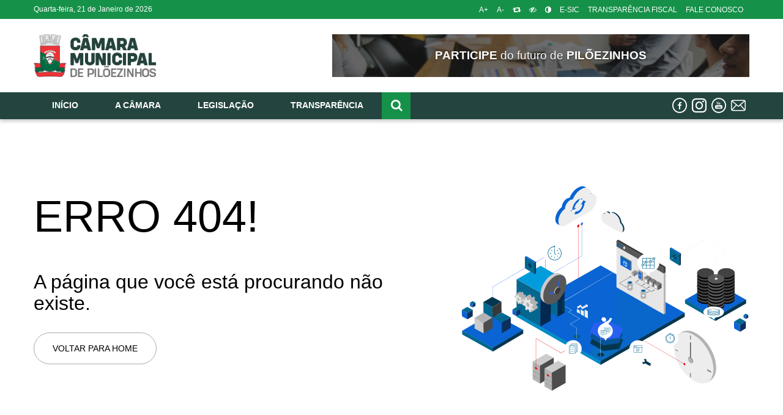

--- FILE ---
content_type: text/html; charset=UTF-8
request_url: https://cmpiloezinhos.pb.gov.br/category/legislacao/editais
body_size: 38083
content:


<!DOCTYPE html>
<!--[if lt IE 7]> <html class="no-js lt-ie9 lt-ie8 lt-ie7"> <![endif]-->
<!--[if IE 7]> <html class="no-js lt-ie9 lt-ie8"> <![endif]-->
<!--[if IE 8]> <html class="no-js lt-ie9"> <![endif]-->
<!--[if gt IE 8]><!--> 
<html class="no-js"> 
<!--<![endif]-->

<head>
	<meta charset="utf-8">
	<title>Página não encontrada | Câmara Municipal de Pilõezinhos</title>
	<meta name="description" content="">
	<meta name="viewport" content="width=device-width, initial-scale=1">
	<link rel="shortcut icon" href="https://anexos.cmpiloezinhos.pb.gov.br/2023/04/26974472cd7db6fbc0f173cae0fa51f7.png"/>  
		<meta property="og:locale" content="pt_BR">
	<link rel="stylesheet" href="https://cmpiloezinhos.pb.gov.br/css/bootstrap.min.css">
	<link rel="stylesheet" href="https://cmpiloezinhos.pb.gov.br/css/fonts.css">
	<link rel="stylesheet" href="https://cmpiloezinhos.pb.gov.br/css/estilo.css">
	<link rel="stylesheet" href="https://cmpiloezinhos.pb.gov.br/css/jquery-ui.min.css">
	<link rel="stylesheet" href="https://cmpiloezinhos.pb.gov.br/fonts/icomoon/icomoon.css">
	<link rel="stylesheet" href="https://cmpiloezinhos.pb.gov.br/css/font-awesome.min.css">
	<link href="https://cdn.quilljs.com/1.3.6/quill.snow.css" rel="stylesheet"> 

	<!--[if IE]>
		<meta http-equiv="X-UA-Compatible" content="IE=edge">
	<![endif]-->
	<!--[if lt IE 9]>
		<script src="js/vendor/html5shiv.min.js"></script>
		<script src="js/vendor/respond.min.js"></script>
		<script src="js/vendor/jquery-1.12.4.min.js"></script>
	<![endif]-->
</head>

<body id="page-gotop">

	<style>

* { padding: 0 0; margin: 0 0; }
html { padding: 0 0; margin: 0 0; }
body { padding: 0 0; margin: 0 0; }
a, a:hover { text-decoration: none; }
section, header, footer, nav, article { overflow: hidden; padding: 0 0; margin: 0 0; }
p { margin: 0 0; padding: 0 0; }


/* GOOGLE WEB FONTES */
@import url('https://fonts.googleapis.com/css?family=Montserrat:300,300i,400,400i,500,500i,600,600i,700,700i|Open+Sans:300,300i,400,400i,600,600i,700,700i|Raleway:300,300i,400,400i,500,500i,600,600i,700,700i');
/* font-family: 'Montserrat', sans-serif; font-family: 'Open Sans', sans-serif; font-family: 'Raleway', sans-serif; */


/* HOME > DIV HEADER */
header .navbar-isic { background-color: #EEEEEE !important; box-shadow: 0 2px 6px 0 rgba(0, 0, 0, 0.15); }
header .navbar-isic .container { padding-top: 0px; padding-bottom: 0px; }
header .navbar-isic .container .bg-left { margin-top: 30px; }
header .navbar-isic .container .bg-right { margin-top: 20px; margin-bottom: 20px; height: 75px; background-color: red; }
header .navbar-default.hide { transform: translateY(-150px); }
header .navbar { display: block; height: auto; width: 100%; position: absolute; top: 0; left: 0; right: 0; z-index: 8888 !important; padding: 0 0; margin: 0 auto; border: 0;  background-color: #ffffff; }

header .navbar-default { border-radius: 0; overflow: hidden; padding: 0 0; }
header .navbar-default .container { border-radius: 0; overflow: hidden; padding: 25px 0; background-color: transparent; }
header .navbar-default .container .bg-left { height: 70px; margin: 0 0; padding: 0 0; }
header .navbar-default .container .bg-left .brand { margin: 0 0; padding: 0 0; }
header .navbar-default .container .bg-left .brand img { height: 70px; margin: 0 0; padding: 0 0; border: 0; }
header .navbar-default .container .bg-right { height: 70px; margin: 0 0; padding: 0 0; }
header .navbar-default .container .bg-right .bg-buttons { float: left; width: 100%; height: 70px; margin: 0 0; padding: 0 0; display: -webkit-flex; /* Safari */ -webkit-align-items: center; /* Safari 7.0+ */ display: flex; align-items: center; }
header .navbar-default .container .bg-right .bg-buttons .btn-lg { position: relative; text-align: left; background-color: #175EA8; color: #ffffff; border: 0; font-weight: 400; font-size: 1.2rem; font-family: 'Montserrat', sans-serif; margin: 0 10px; padding: 10px 0; }
header .navbar-default .container .bg-right .bg-buttons .btn-lg:hover,
header .navbar-default .container .bg-right .bg-buttons .btn-lg:before { color: #175EA8; background-color: #FFC200; }
header .navbar-default .container .bg-right .bg-buttons .btn-lg:nth-child(1) { width: 45%; margin-left: 0; }
header .navbar-default .container .bg-right .bg-buttons .btn-lg:nth-child(1) i { left: 20px; }
header .navbar-default .container .bg-right .bg-buttons .btn-lg:nth-child(1) p { padding-left: 55px; }
header .navbar-default .container .bg-right .bg-buttons .btn-lg:nth-child(2) { width: 55%; margin-right: 0; }
header .navbar-default .container .bg-right .bg-buttons .btn-lg:nth-child(2) i { left: 20px; }
header .navbar-default .container .bg-right .bg-buttons .btn-lg:nth-child(2) p { padding-left: 50px; }
header .navbar-default .container .bg-right .bg-buttons .btn-lg i { margin: 0 0; padding: 0 0; left: 10px; position: absolute; font-size: 2.2rem; line-height: 23px; }
header .navbar-default .container .bg-right .bg-buttons .btn-lg p { font-family: 'Open Sans', sans-serif; font-size: 1.3rem; line-height: 23px; margin: 0 0; padding: 0 0 0 40px; }
header .row { display: inline-block; height: auto; width: 100%; position: absolute; top: 150px; left: 0; right: 0; z-index: 1111 !important; padding: 0 0; margin: 0 0; }
header .row .menu-color {
	width: 100%;
	height: 45px;
	margin: 0 0;
	padding: 0 0;
	background-color: #175EA8;
	-webkit-box-shadow: 0 3px 6px rgba(0, 0, 0, 0.10), 0 3px 6px rgba(0, 0, 0, 0.15);
	-moz-box-shadow: 0 3px 6px rgba(0, 0, 0, 0.10), 0 3px 6px rgba(0, 0, 0, 0.15);
	-ms-box-shadow: 0 3px 6px rgba(0, 0, 0, 0.10), 0 3px 6px rgba(0, 0, 0, 0.15);
	-o-box-shadow: 0 3px 6px rgba(0, 0, 0, 0.10), 0 3px 6px rgba(0, 0, 0, 0.15);
	box-shadow: 0 3px 6px rgba(0, 0, 0, 0.10), 0 3px 6px rgba(0, 0, 0, 0.15);
}
header .row .container { height: auto; padding: 0 0; }
header .row .container .navbar-header { height: auto; margin: 0 0; padding: 0 0; }
header .row .container .navbar-collapse { width: 100%; height: auto; margin: 0 0 0 0; padding: 0 0; }
header .row .container .navbar-collapse .navbar-nav { width: 100%; height: auto; margin: 0 0; padding: 0 0; }
header .row .container .navbar-collapse .navbar-nav > li { font-size: 1.4rem; color: #ffffff; margin: 0 0; padding: 0 0; }
header .row .container .navbar-collapse .navbar-nav > li > a { color: #ffffff; font-weight: 600; text-transform: uppercase; line-height: 45px; font-family: 'Open Sans', sans-serif; margin: 0 0; padding: 0 30px; }
header .row .container .navbar-collapse .navbar-nav > li > a:hover { background-color: #FFC200; color: #175EA8; }
header .row .container .navbar-collapse .navbar-nav>.active>a { color: #175EA8; background-color: #FFC200; font-weight: 600; text-transform: uppercase; font-family: 'Open Sans', sans-serif; }
header .row .container .navbar-collapse .navbar-nav>.active>a:focus,
header .row .container .navbar-collapse .navbar-nav>.active>a:hover,
header .row .container .navbar-collapse .navbar-nav>.active>a:before { background-color: #FFC200; color: #175EA8; }
header .row .container .navbar-collapse .navbar-nav .dropdown { position: relative; display: inline-block; }
header .row .container .navbar-collapse .navbar-nav .dropdown:hover .dropdown-content { display: block; }
header .row .container .navbar-collapse .navbar-nav .dropdown:hover .dropbotao { color: #ffffff; background-color: #3e8e41; }
header .row .container .navbar-collapse .navbar-nav .dropdown:hover .dropbotao:hover,
header .row .container .navbar-collapse .navbar-nav .dropdown:hover .dropbotao:focus,
header .row .container .navbar-collapse .navbar-nav .dropdown:hover .dropbotao:active { background-color: #FFC200; color: #175EA8; }
header .row .container .navbar-collapse .navbar-nav .dropbotao { color: #ffffff; font-weight: bold; text-transform: uppercase; line-height: 45px; font-family: 'Open Sans', sans-serif; margin: 0 0; padding: 0 30px; border: none; cursor: pointer; }
header .row .container .navbar-collapse .navbar-nav .dropdown-content { display: none; position: absolute; min-width: 200px; height: auto; overflow: hidden; box-shadow: 0px 8px 16px 0px rgba(0,0,0,0.40); z-index: 9999; top: 45px; list-style-type: none; background-color: #ffffff; border-radius: 0 0 6px 6px; }
header .row .container .navbar-collapse .navbar-nav .dropdown-content li { width: 100%; margin: 0 0; padding: 0 0; }
header .row .container .navbar-collapse .navbar-nav .dropdown-content li a { font-size: 1.4rem; font-weight: 500; font-family: 'Open Sans', sans-serif; background-color: transparent; color: #175EA8; padding: 8px 15px; text-decoration: none; display: block; }
header .row .container .navbar-collapse .navbar-nav .dropdown-content li a:hover { background-color: #FFC200; color: #175EA8; }
header .row .container .navbar-collapse .icons-sociais { width: 130px; line-height: 45px; margin: 0 0; padding: 0 0; display: -webkit-flex; -webkit-align-items: center; display: flex; align-items: center; justify-content: flex-end; flex-flow: row wrap; }
header .row .container .navbar-collapse .icons-sociais ul { width: 100%; padding: 0 0; list-style: none; margin: 0 auto; -webkit-flex: 1; flex: 1; }
header .row .container .navbar-collapse .icons-sociais ul li { margin: 0 0; padding: 0 0; }
header .row .container .navbar-collapse .icons-sociais ul li a { text-decoration: none; width: auto; height: auto; overflow: hidden; text-align: center; display: block; line-height: 1; float: left; margin: 0 4px; padding: 0 0; color: #ffffff; }
header .row .container .navbar-collapse .icons-sociais ul li a i { line-height: 45px; font-size: 2.4rem; }
header .row .container .navbar-collapse .icons-sociais ul li a:hover i { text-decoration: none; color: #FFC200; }
header .bg-search { width: 4%; height: auto; float: right; text-align: center; margin: 0 0; padding: 0 0; }
header .bg-search .nav { width: 100%; margin: 0 0; padding: 0 0; background-color: transparent; }
header .bg-search .nav>li>a { font-size: 2rem; line-height: 45px; background-color: transparent; text-decoration: none; color: #ffffff; margin: 0 0; padding: 0 15px; }
header .bg-search .nav>li>a:hover { text-decoration: none; background-color: transparent; }
header .bg-search .nav>li>a:focus,
header .bg-search .nav>li>a:hover { text-decoration: none; background-color: transparent; }
header .bg-search .nav .open>.dropdown-menu { margin: 0 0; padding: 0 0; background-color: transparent; }
header .bg-search .nav .dropdown { margin: 0 0; padding: 0 0; background-color: transparent; }
header .bg-search .nav .dropdown .dropdown-menu {
  width: 350px;
  top: 45px;
  left: -303px;
  border: 0;
  margin: 0 0;
  padding: 20px 20px;
  background-color: #ffffff;
  border-radius: 0 0 4px 4px;
  box-shadow: 0px 8px 16px 0px rgba(0,0,0,0.25);
  z-index: 9999;
  border-top: 4px solid #FFC200;
  -webkit-animation-name: pesquisar;
  -webkit-animation-duration: 1s;
  -webkit-animation-direction: ease-in;
  animation-name: pesquisar;
  animation-duration: 1s;
  animation-direction: ease-in;
}
@-webkit-keyframes pesquisar {
    from { top: 0px; opacity: 0; }
    to { top: 45px; opacity: 1; }
}
@keyframes pesquisar {
    from { top: 0px; opacity: 0; }
    to { top: 45px; opacity: 1; }
}
header .row .container .bg-search .nav .dropdown .dropdown-menu form { width: 100%; height: auto; overflow: hidden; margin: 0 0; padding: 0 0; }
header .row .container .bg-search .nav .dropdown .dropdown-menu .input-group { width: 100%; height: auto; overflow: hidden; margin: 0 0; padding: 0 0; }
header .row .container .bg-search .nav .dropdown .dropdown-menu .input-group .form-control { font-weight: 300; font-family: 'Open Sans', sans-serif; font-size: 1.45rem; width: 100%; height: 40px; border-radius: 0; border-color: #eaeaea; }
header .row .container .bg-search .nav .dropdown .dropdown-menu .input-group .input-group-btn { margin: 0 0; padding: 0 0; }
header .row .container .bg-search .nav .dropdown .dropdown-menu .input-group .input-group-btn .btn-default { color: #ffffff; font-size: 1.3rem; background-color: #4CAF50; font-family: 'Open Sans', sans-serif; width: auto; height: 40px; margin: 0 0; padding: 0 15px; border-radius: 0; border: 0; }
.TopCarousel { width: 100%; height: auto; overflow: hidden; margin: 0 0; padding: 0 0; }
.TopCarousel .carousel { height: 70px; overflow: hidden; margin: 0 0; padding: 0 0; }
.TopCarousel .carousel .carousel-inner { height: 70px; overflow: hidden; margin: 0 0; padding: 0 0; }
.TopCarousel .carousel .carousel-inner>.item { height: 70px; overflow: hidden; margin: 0 0; padding: 0 0; }
.TopCarousel .carousel .carousel-inner>.item img { width: 100%; height: 100%; border: 0; margin: 0 0; padding: 0 0; }
.TopCarousel .carousel .carousel-inner .carousel-caption { top: 0; left: 0; right: 0; bottom: 0; padding: 0 0; margin: 0 0; }
.TopCarousel .carousel .carousel-inner .carousel-caption h3 { font-size: 1.9rem; font-weight: 500; font-family: 'Open Sans', sans-serif; padding: 0 0; margin: 0 0; line-height: 70px; }
.TopCarousel .carousel .carousel-inner .carousel-caption strong { font-weight: bold; font-family: 'Open Sans', sans-serif; text-transform: uppercase; }

/* DIV SECTION > CONTENT 01 */
section .container { display: block; overflow: hidden; padding: 0 0; margin-top: 195px; margin-bottom: 40px; }
section .container .content-01 { padding: 0 0; margin-top: 40px; }
section .container .content-01 .bg-slider { overflow: hidden; margin-left: 0; padding: 0 0; }
section .container .content-01 .bg-slider .carousel .carousel-indicators { z-index: 1; width: 100%; left: 0; bottom: 0; margin: 0 0; padding: 0 0; }
section .container .content-01 .bg-slider .carousel .carousel-indicators li { float: left; display: block; width: 25%; height: 12px; margin: 0 0; padding: 0 0; border: 0; border-radius: 0; background-color: hsla(0, 100%, 100%, 0.20); }
section .container .content-01 .bg-slider .carousel .carousel-indicators li:hover { background-color: hsla(0, 100%, 100%, 0.45); }
section .container .content-01 .bg-slider .carousel .carousel-indicators .active { width: 25%; height: 12px; border: 0; border-radius: 0; background-color: #FFBF34; }
section .container .content-01 .bg-slider .carousel .carousel-inner { height: 435px; }
section .container .content-01 .bg-slider .carousel .carousel-caption { text-align: left; width: 100%; bottom: 0; left: 0; right: 0; margin: 0 0; padding: 20px 30px 35px 30px; background-color: rgba(0, 0, 0, 0.50); }
section .container .content-01 .bg-slider .carousel .carousel-caption h3 { width: 100%; font-size: 2.5rem; letter-spacing: 1px; font-family: 'Montserrat', sans-serif; font-weight: bold; margin: 0 0 6px 0; padding: 0 0; }
section .container .content-01 .bg-slider .carousel .carousel-caption p { width: 100%; font-size: 1.4rem; font-family: 'Open Sans', sans-serif; font-weight: 400; margin: 0 0; padding: 0 0; }
section .container .content-01 .bg-servico { padding-right: 0; }
section .container .content-01 .bg-servico .acesso-servicos { border-radius: 6px; background-color: #01579B; overflow: hidden; padding: 0 0; }
section .container .content-01 .bg-servico .acesso-servicos .title { border-radius: 6px 6px 0 0; letter-spacing: 1px; text-transform: uppercase; font-size: 1.6rem; color: #ffffff; font-family: 'Open Sans', sans-serif; font-weight: bold; width: 100%; margin: 0 0; padding: 20px 0; background-color: #0D47A1; text-align: center; }
section .container .content-01 .bg-servico .acesso-servicos .bg-buttons { width: 100%; margin: 0 0; padding: 0 0; overflow: hidden; }
section .container .content-01 .bg-servico .acesso-servicos .bg-buttons a { text-decoration: none; margin: 0 0; padding: 0 0; overflow: hidden; }
section .container .content-01 .bg-servico .acesso-servicos .bg-buttons a:hover { text-decoration: none; margin: 0 0; padding: 0 0; }
section .container .content-01 .bg-servico .acesso-servicos .bg-buttons .col-lg-4 { border: 1px solid #175EA8; margin: 0 0; padding: 0 0; }
section .container .content-01 .bg-servico .acesso-servicos .bg-buttons .box-btn { text-align: center; width: 100%; height: 124px; overflow: hidden; margin: 0 0; padding: 26px 0; align-items: center; flex-wrap: wrap; display: -webkit-box; display: -ms-flexbox; display: flex; flex-direction: row; flex-wrap: wrap; justify-content: space-around; }
section .container .content-01 .bg-servico .acesso-servicos .bg-buttons .box-btn:hover { background-color: #175EA8; }
section .container .content-01 .bg-servico .acesso-servicos .bg-buttons .col-lg-4:nth-child(1) { border-top: 0; }
section .container .content-01 .bg-servico .acesso-servicos .bg-buttons .col-lg-4:nth-child(2) { border-top: 0; border-left: 0; border-right: 0; }
section .container .content-01 .bg-servico .acesso-servicos .bg-buttons .col-lg-4:nth-child(3) { border-top: 0; }
section .container .content-01 .bg-servico .acesso-servicos .bg-buttons .col-lg-4:nth-child(4) { border-top: 0; }
section .container .content-01 .bg-servico .acesso-servicos .bg-buttons .col-lg-4:nth-child(5) { border-top: 0; border-left: 0; border-right: 0; }
section .container .content-01 .bg-servico .acesso-servicos .bg-buttons .col-lg-4:nth-child(6) { border-top: 0; }
section .container .content-01 .bg-servico .acesso-servicos .bg-buttons .col-lg-4:nth-child(7) { border-top: 0; border-bottom: 0; }
section .container .content-01 .bg-servico .acesso-servicos .bg-buttons .col-lg-4:nth-child(8) { border-top: 0; border-left: 0; border-right: 0; border-bottom: 0; }
section .container .content-01 .bg-servico .acesso-servicos .bg-buttons .col-lg-4:nth-child(9) { border-top: 0; border-bottom: 0; }
section .container .content-01 .bg-servico .acesso-servicos .bg-buttons .box-btn i { color: #FDD835; display: block; font-size: 3.6rem; margin: 0 0; padding: 0 0 5px 0; }
section .container .content-01 .bg-servico .acesso-servicos .bg-buttons .box-btn p { display: block; font-family: 'Open Sans', sans-serif; width: 100%; float: left; font-size: 1.2rem; line-height: 1.3; color: #ffffff; margin: 0 0; padding: 0 0; }
/* DIV SECTION > CONTENT 02 */
section .container .content-02 { padding: 0 0; }
section .container .content-02 .blog-content { margin-top: 30px; margin-bottom: 30px; height: auto; overflow: hidden; padding: 0 0; overflow: hidden; }
section .container .content-02 .blog-content .panel { width: 100%; overflow: hidden; margin: 0 0; padding: 0 0; }
section .container .content-02 .blog-content .panel .panel-heading { margin: 0 0; padding: 15px 0; }
section .container .content-02 .blog-content .panel .panel-heading span { color: #0D47A1; font-size: 1.9rem; float: left; margin: 0 10px 0 20px; padding: 0 0; }
section .container .content-02 .blog-content .panel .panel-heading h1 { text-transform: uppercase; color: #0D47A1; width: 100%; font-size: 2rem; font-family: 'Montserrat', sans-serif; font-weight: bold; margin: 0 0; padding: 0 0; }
section .container .content-02 .blog-content .panel .panel-body { width: 100%; overflow: hidden; margin: 0 0; padding: 0 0; }
section .container .content-02 .blog-content .panel .panel-body a { width: 100%; overflow: hidden; text-decoration: none; border: 0; margin: 0 0; padding: 0 0; }
section .container .content-02 .blog-content .panel .panel-body .postagem { width: 100%; height: auto; overflow: hidden; margin: 0 0; padding: 25px 25px; background-color: #ffffff; border-bottom: 1px solid #dddddd; }
section .container .content-02 .blog-content .panel .panel-body .postagem:hover { color: #FFC107; background-color: #f5f5f5; }
section .container .content-02 .blog-content .panel .panel-body .postagem:hover .bg-texto h2 { text-decoration: underline; color: #FFB300 }
section .container .content-02 .blog-content .panel .panel-body .postagem:hover .bg-texto p { text-decoration: underline; }
section .container .content-02 .blog-content .panel .panel-body .postagem .bg-photo { margin: 0 0; padding: 0 0; }
section .container .content-02 .blog-content .panel .panel-body .postagem .bg-texto { margin: 0 0; padding: 0px 0 0 15px; }
section .container .content-02 .blog-content .panel .panel-body .postagem .bg-texto h2 { display: block; width: 100%; color: #212121; font-size: 1.8rem; font-family: 'Montserrat', sans-serif; font-weight: 400; margin: 0 0; padding: 6px 0; }
section .container .content-02 .blog-content .panel .panel-body .postagem .bg-texto p { display: block; width: 100%; display: block; font-family: 'Open Sans', sans-serif; width: 100%; float: left; font-size: 1.4rem; line-height: 1.4; color: #777777; margin: 0 0; padding: 0 0 10px 0; }
section .container .content-02 .blog-content .panel .panel-body .postagem .bg-texto .detalhes { font-size: 1.3rem; font-family: 'Open Sans', sans-serif; font-weight: 400; font-style: italic; color: #212121; display: block; width: 100%; height: auto; overflow: hidden; margin: 0 0; padding: 0 0; }
section .container .content-02 .blog-content .panel .panel-body .postagem .bg-texto .detalhes span { margin: 0 10px; padding: 0 0; }
section .container .content-02 .blog-content .panel .panel-body .postagem .bg-texto .detalhes span:first-child { margin-left: 0; }
section .container .content-02 .blog-content .panel .panel-body .postagem .bg-texto .detalhes span i { margin: 0 5px 0 0; padding: 0 0; }
section .container .content-02 .blog-content .panel .panel-body .btn-view { display: block; width: 95%; margin: 15px auto; padding: 10px 0; text-align: center; color: #ffffff; background-color: #4CAF50; font-size: 1.5rem; font-family: 'Montserrat', sans-serif; font-weight: 300; text-transform: uppercase; }
section .container .content-02 .bg-banner { width: 100%; overflow: hidden; margin: 0 0; padding: 0 0; }
section .container .content-02 .bg-banner a { width: 100%; overflow: hidden; text-decoration: none; border: 0; margin: 0 0; padding: 0 0; }
section .container .content-02 .bg-banner .acessar-portal { height: auto; overflow: hidden; margin: 30px 0; padding: 0 0; }
section .container .content-02 .bg-banner .acessar-portal img { border-radius: 6px 6px; width: 100%; margin: 0 0; padding: 0 0; }

section .container .content-02 .bg-banner .acessar-portal2 { height: auto; overflow: hidden; margin: 30px 0; padding: 0 0; }
section .container .content-02 .bg-banner .acessar-portal2 img { border-radius: 6px 6px; width: 100%; margin: 0 0; padding: 0 0; }

section .container .content-02 .bg-banner .acessar-esic { border-radius: 6px; height: auto; overflow: hidden; margin: 0 0 30px 0; }
section .container .content-02 .bg-banner .dados-esic { border-radius: 6px; border: 1px solid #dddddd ; height: auto; overflow: hidden; margin: 0 0 20px 0; padding: 0 0; background-color: #EEEEEE; }
section .container .content-02 .bg-banner .dados-esic .title { border-radius: 6px 6px 0 0; letter-spacing: 1px; text-transform: uppercase; font-size: 1.65rem; color: #ffffff; font-family: 'Open Sans', sans-serif; font-weight: bold; width: 100%; margin: 0 0; padding: 15px 0; background-color: #0D47A1; text-align: center; }
section .container .content-02 .bg-banner .dados-esic p { text-align: center; display: block; font-weight: 300; font-family: 'Montserrat', sans-serif; width: 100%; font-size: 1.4rem; line-height: 1.4; color: #212121; margin: 0 0; padding: 20px 15px; }
section .container .content-02 .bg-banner .acessar-esic img { border-radius: 6px 6px 0 0; width: 100%; margin: 0 0; padding: 0 0; }
/* DIV MEDIA CAROUSEL */
section .galery-photos { width: 100%; height: auto; overflow: hidden; margin: 0 0; padding: 90px 0; background-color: #263238; }
section .galery-photos .container { margin-top: 0; margin-bottom: 0; padding: 0 0; }
section .galery-photos .container h1 { letter-spacing: 1px; text-align: center; text-transform: uppercase; color: #FFBF34; width: 100%; font-size: 3.1rem; font-family: 'Montserrat', sans-serif; font-weight: bold; margin: 0 0 35px 0; padding: 0 0; }
section .galery-photos .container .media-carousel { display: flex; align-items: center; justify-content: center; overflow: hidden; margin: 0 0; padding: 0 0 70px 0; }
section .galery-photos .container .media-carousel .carousel-inner { overflow: hidden; margin: 0 0; padding: 0 0; }
section .galery-photos .container .media-carousel .carousel-inner .item { overflow: hidden; margin: 0 0; padding: 0 0; }
section .galery-photos .container .media-carousel .carousel-inner .item .row { overflow: hidden; margin: 0 0; padding: 0 0; }
section .galery-photos .container .media-carousel .carousel-inner .item .row a { cursor: default; }
section .galery-photos .container .media-carousel .carousel-control { top: 160px; margin: 0 0; padding: 0 0; }
section .galery-photos .container .media-carousel .carousel-control.left { left: 20px; background-image: none; background: none repeat scroll 0 0 #212121; border-radius: 100%; width : 45px; height: 45px; }
section .galery-photos .container .media-carousel .carousel-control.right { right: 20px !important; background-image: none; background: none repeat scroll 0 0 #212121; border-radius: 100%; width : 45px; height: 45px; }
section .galery-photos .container .media-carousel .carousel-control span { font-size: 2rem; color: #ffffff; line-height: 46px; margin: 0 0; padding: 0 0; }
section .galery-photos .container .media-carousel .carousel-control.left span { margin-left: -4px; }
section .galery-photos .container .media-carousel .carousel-control.right span { margin-right: -4px; }
section .galery-photos .container .media-carousel .carousel-indicators { bottom: 0px; left: 0; right: 0; width: 100%; margin: 0 0; padding: 0 0; }
section .galery-photos .container .media-carousel .carousel-indicators li { width: 15px; height: 15px; margin: 0 8px; padding: 0 0; border: 0; background: #ffffff; }
section .galery-photos .container .media-carousel .carousel-indicators .active { width: 15px; height: 15px; background: #FFBF34; }
section .galery-photos .container .media-carousel .carousel-inner .item img { border-radius: 6px; width: 100%; }
/* DIV BG NETWORKING */
section .bg-network { width: 100%; height: auto; overflow: hidden; margin: 0 0; padding: 75px 0; background-color: #FFFFFF; }
section .bg-network .container { margin-top: 0; margin-bottom: 0; padding: 0 0; }
section .bg-network .container .social-title { margin: 0 0; padding: 0 20px; }
section .bg-network .container .social-title b { display: block; font-family: 'Open Sans', sans-serif; font-weight: 500; font-size: 3rem; color: #78909C; line-height: 1; margin: 8px 0; padding: 0 0; }
section .bg-network .container .social-title strong { font-family: 'Open Sans', sans-serif; font-weight: bold; text-transform: uppercase; font-size: 4.5rem; color: #78909C; line-height: 1; margin: 0 0; padding: 0 0; }
section .bg-network .container .social-btns { width: 100%; height: auto; overflow: hidden; list-style: none; margin: 0 0; padding: 0 0; }
.social-btns li { display: block; width: 50%; float: left; margin: 0 0 15px 0; padding: 0 20px; }
.social-btns li a { color: #ffffff; font-size: 1.6rem; border: 0; margin: 0 0; padding: 10px 25px; }
.social-btns li a:hover { color: #ffffff; }
.social-btns li a i { font-size: 2.5rem; }
.social-btns .btn-facebook {
  background-color: #38519f;
  border-color: #293b75;
  width: 100%;
}
.social-btns .btn-facebook:hover {
  background-color: #293b75;
}
.social-btns .btn-instagram {
  background-color: #00629e;
  border-color: #044a75;
  width: 100%;
}
.social-btns .btn-instagram:hover {
  background-color: #517fa4;
}
.social-btns .btn-twitter {
  background-color: #00a8fa;
  border-color: #048cce;
  width: 100%;
}
.social-btns .btn-twitter:hover {
  background-color: #048cce;
}
.social-btns .btn-youtube {
  background-color: #bb0000;
  border-color: #048cce;
  width: 100%;
}
.social-btns .btn-youtube:hover {
  background-color: #a01b03;
}

/* Page ISIC > BG LOGIN */
.space-esic { padding: 0 0; margin-top: 40px; margin-bottom: 0; padding-bottom: 120px; background: url(../img/fundo-city.png) repeat-x bottom; }
section .container form { width: 100%; margin: 0 0; padding: 0 0; }
section .container .bg-login { padding: 0 0 30px 0; background-color: #FAFAFA; border-radius: 6px; }
section .container .bg-login .form-group { width: 100%; padding: 0 30px; }
section .container .bg-login .form-group label { text-align: left; display: block; font-weight: 300; font-family: 'Montserrat', sans-serif; width: 100%; font-size: 1.3rem; line-height: 1; color: #212121; margin: 0 0 6px 0; padding: 0 0; }
section .container .bg-login .form-group span { margin: 0 0; padding: 0 0; }
section .container .bg-login .form-group a { margin: 0 0; padding: 0 0; line-height: 1.6; }
section .container .bg-login .bg-title { border-radius: 6px 6px 0 0; width: 100%; margin: 0 0; padding: 15px 0; background-color: #175EA8; text-align: center; }
section .container .bg-login .bg-title h3 { text-transform: uppercase; text-align: center; width: 100%; color: #ffffff; font-size: 1.5rem; font-family: 'Montserrat', sans-serif; font-weight: 400; margin: 0 0; padding: 0 0; line-height: 1; }
section .container .titulo-isic { text-align: center; width: 100%; height: auto; overflow: hidden; margin: 0 0; padding: 0 0; }
section .container .titulo-isic h1 { text-align: center; text-transform: none; color: #343434; width: 100%; font-size: 2.2rem; font-family: 'Montserrat', sans-serif; font-weight: 500; margin: 0 0 40px 0; padding: 0 0; }
section .container .box-esic { text-align: left; width: 100%; height: auto; overflow: hidden; padding: 43px 0; background-color: #ECEFF1; border-radius: 6px; }
section .container .box-esic h2 { width: 100%; color: #175EA8; font-size: 1.85rem; font-family: 'Montserrat', sans-serif; font-weight: 400; margin: 0 0 15px 0; padding: 0 35px; }
section .container .box-esic p { width: 100%; font-family: 'Open Sans', sans-serif; font-weight: 400; float: left; font-size: 1.45rem; line-height: 1.4; color: #757575; margin: 0 0; padding: 0 35px; }
/* Page ISIC > BREADCRUMB IMAGE */
section .img-banner { width: 100%; display: flex; flex-direction: column; height: auto; overflow: auto; margin: 195px 0 0 0; padding: 0 0; }
section .img-banner .row .breadcrumb-image .container { margin-top: 0; margin-bottom: 0; padding: 0 0; }
section .img-banner .breadcrumb-image {
    background-position: center center;
    background-repeat: no-repeat;
    background-size: cover;
    position: relative;
    width: 100%;
    margin: 0 0;
    padding: 40px 0;
    display: flex;
    align-items: center;
}
section .img-banner .breadcrumb-image::before {
    background: rgba(0, 0, 0, 0.75) none repeat scroll 0 0;
    content: "";
    height: 100%;
    left: 0;
    position: absolute;
    top: 0;
    width: 100%;
    z-index: 0;
}
section .img-banner .breadcrumb-image h1 {
    color: #ffffff;
    font-size: 3.5rem;
    font-weight: bold;
    line-height: 1;
    position: relative;
    text-transform: uppercase;
    font-family: 'Open Sans', sans-serif;
    margin: 5px 0; padding: 0 0;
}
section .img-banner .breadcrumbs_path { color: #ffffff; padding: 0 0; margin: 0 0; position: relative; z-index: 0; }
section .img-banner .breadcrumbs_path .breadcrumb { font-size: 1.5rem; font-family: 'Open Sans', sans-serif; background-color: transparent; color: #ffffff; border: 0; margin: 0 0; padding: 0 0; }
section .img-banner .breadcrumbs_path .breadcrumb li { margin: 10px 0; padding: 0 0; }
section .img-banner .breadcrumbs_path .breadcrumb li a { border: 0; color: #FFBF34; margin: 0 0; padding: 0 0; text-decoration: none; }
section .img-banner .breadcrumbs_path .breadcrumb li a:hover,
section .img-banner .breadcrumbs_path .breadcrumb li a:before { text-decoration: underline; }
section .img-banner .breadcrumbs_path .breadcrumb li a i { font-size: 2rem; margin-right: 5px; }

/* DIV CONTAINER BLOG */
section .container .post-portal { margin-top: 50px; margin-bottom: 50px; display: block; padding-left: 0; }
section .container .post-portal .head-title { width: 100%; height: auto; overflow: hidden; margin-bottom: 20px; }
section .container .post-portal .head-title h2 { font-weight: 500; font-family: 'Montserrat', sans-serif; display: block; width: 100%; font-size: 4rem; color: #212121; margin: 0 0 10px 0; padding: 0 0; letter-spacing: 1px; }
section .container .post-portal .head-title p { display: block; width: 100%; font-family: 'Open Sans', sans-serif; width: 100%; float: left; font-size: 1.4rem; line-height: 1.3; color: #90A4AE; margin: 0 0; padding: 0 0; }
section .container .post-portal .head-title b { font-weight: 600; font-family: 'Open Sans', sans-serif; font-style: italic; }
section .container .post-portal .texto-portal { width: 100%; height: auto; overflow: hidden; }
section .container .post-portal .texto-portal p { word-wrap: break-word; display: block; width: 100%; font-family: 'Open Sans', sans-serif; width: 100%; float: left; font-size: 1.6rem; line-height: 1.5; color: #212121; margin: 0 0; padding: 0 0; }
section .container .post-portal .texto-portal img { border: 0; border-radius: 4px; text-align: center; float: left; margin: 0 30px 30px 0; padding: 0 0; }
section .container .bg-shared { margin-top: 50px; margin-bottom: 50px; display: block; padding-right: 0; }
section .container .bg-shared .box-liked { border-radius: 6px; text-align: center; width: 100%; height: auto; overflow: hidden; margin: 0 0 30px 0; padding: 0 0; border: 1px solid #E0E0E0; }
section .container .bg-shared .box-liked .box-title { border-radius: 6px 6px 0 0; text-transform: uppercase; font-size: 1.5rem; color: #ffffff; font-family: 'Open Sans', sans-serif; font-weight: bold; width: 100%; margin: 0 0; padding: 12px 0; background-color: #90A4AE; text-align: center; }
section .container .bg-shared .box-liked .bg-wrapper { width: 100%; height: auto; overflow: hidden; margin: 25px 0; padding: 0 0; display: flex; align-items: center; justify-content: center; }
section .container .bg-shared .box-liked .bg-wrapper .btn-whatsapp { display: inline-block; font-weight: bold; font-family: 'Open Sans', sans-serif; font-size: 1.3rem; margin: 0 0 0 15px; padding: 4px 10px; color: #ffffff; background-color: #7ad06d; border-radius: 4px; }
section .container .bg-shared .box-liked .bg-wrapper .btn-whatsapp span { font-size: 1.4rem; margin: 0 0; padding: 0 0; color: #ffffff; }
section .container .bg-shared .box-liked .bg-wrapper .fb-share-button { font-family: 'Open Sans', sans-serif; display: inline-block; }
section .container .bg-shared .box-facebook { width: 100%; height: auto; overflow: hidden; margin: 0 0; padding: 0 0; }
section .container .bg-shared .box-facebook .fb_iframe_widget { width: 100% !important; height: auto; overflow: hidden; margin: 0 0; padding: 0 0; }

/* DIV FOOTER */
footer .bg-footer { width: 100%; margin: 0 0; padding: 60px 0; background-color: #1485c0; }
footer .bg-footer .container { padding: 0 0; }
footer .bg-footer .container .titulo { letter-spacing: 1px; text-transform: uppercase; font-size: 1.7rem; font-family: 'Montserrat', sans-serif; font-weight: bold; color: #ffffff; width: 100%; margin: 0 0; padding: 0 0 6px 0; border-bottom: 1px solid #ffffff; }
footer .bg-footer .container .list-group { display: block; width: 100%; overflow: hidden; margin: 15px 0 0 0; padding: 0 0; }
footer .bg-footer .container .list-group .list-group-item { text-transform: uppercase; border: 0; background-color: transparent; margin: 0 0; padding: 4px 0; font-size: 1.4rem; font-family: 'Open Sans', sans-serif; font-weight: 400; }
footer .bg-footer .container .list-group .list-group-item a { color: #ffffff; border: 0; text-decoration: none; }
footer .bg-footer .container .list-group .list-group-item a:hover { color: #FFBF34; border: 0; text-decoration: underline; }
footer .bg-footer .container .btn-default { border: 0; color: #0D47A1; background-color: #FFD600; font-size: 1.8rem; vertical-align: middle; margin: 0 0; padding: 8px 20px; }
footer .bg-footer .container .btn-default:hover { color: #008428; }
footer .bg-rodape { width: 100%; margin: 0 0; padding: 20px 0; background-color: #175EA8; }
footer .bg-rodape .container { color: #ffffff; padding: 0 0; }
footer .bg-rodape .container p { display: block; width: 100%; font-family: 'Open Sans', sans-serif; width: 100%; float: left; font-size: 1.3rem; line-height: 1; color: #ffffff; margin: 0 0; padding: 0 0; }




/*---------- RESPONSIVE CSS CUSTOM ----------*/
@media (min-width: 300px) and (max-width: 480px){
  header .navbar-isic .container { padding-top: 15px; padding-bottom: 15px; }
  header .navbar-isic .container .bg-left { padding: 0 0; }
  header .navbar-isic .container .bg-left img { height: 40px; }
  header .row { top: 0; }
  header .row .menu-color { width: 100%; height: auto; padding: 15px 0; }
  header .row .container .navbar-header { padding: 0 15px; }
  header .row .container .navbar-header .brand img { height: 45px; }
  header .row .container .navbar-header .navbar-toggle { background-color: #FFC200; margin: 0 0; padding: 14px 15px; }
  header .row .container .navbar-header .navbar-toggle span { background-color: #0D47A1; }
  header .row .container .navbar-collapse { width: 100%; height: auto; margin-top: 15px; }
  header .row .container .navbar-collapse .navbar-nav { width: 100%; height: auto; }
  header .row .container .navbar-collapse .navbar-nav .dropdown { width: 100%; margin: 0 0; padding: 0 0; }
  header .row .container .navbar-collapse .navbar-nav .dropdown-content { width: 100%; height: auto; margin: 0 0; padding: 0 0; }
	header .bg-search .nav>li>a  { padding: 0 0; }
  header .bg-search .nav .dropdown .dropdown-menu { width: 350px; padding: 15px 15px; left: -262px; }
  section .container { margin-top: 0; }
	section .container .content-01 .bg-slider { margin-top: 35px; margin-bottom: 30px; }
	section .container .content-01 .bg-slider .carousel .carousel-inner { height: auto; overflow: hidden; }
	section .container .content-01 .bg-slider .carousel .carousel-caption { padding-top: 15px; padding-bottom: 30px; padding-left: 15px; padding-right: 15px; }
	section .container .content-01 .bg-slider .carousel .carousel-caption h3 { font-size: 1.8rem; }
	section .container .content-01 .bg-slider .carousel .carousel-caption p { font-size: 1.3rem; }
	section .container .content-01 .bg-servico { padding: 0 15px !important; }
	section .container .content-01 .bg-servico .acesso-servicos .title { font-size: 1.4rem; padding: 15px 0; }
	section .container .content-01 .bg-servico .acesso-servicos .bg-buttons .box-btn { text-align: center; width: 100%; height: 100px; overflow: hidden; margin: 0 0; padding: 20px 0; align-items: center; flex-wrap: wrap; display: -webkit-box; display: -ms-flexbox; display: flex; flex-direction: row; flex-wrap: wrap; justify-content: space-around; }
	section .container .content-01 .bg-servico .acesso-servicos .bg-buttons .box-btn i { font-size: 3rem; }
	section .container .content-01 .bg-servico .acesso-servicos .bg-buttons .box-btn p { line-height: 1.2; }
	section .container .content-02 { margin-left: 0; padding: 0 0; }
	section .container .content-02 .col-lg-4 { padding: 0 0; }
	section .container .content-02 .bg-banner { margin: 0 0; padding: 0 0; }

  section .container .content-02 .bg-banner .acessar-portal { width: 100%; margin: 0 0; padding: 0 15px; }
	section .container .content-02 .bg-banner .acessar-portal2 { width: 100%; margin: 0 0; padding: 5%; }

	section .container .content-02 .bg-banner .acessar-esic { width: 100%; margin: 15px 0 0 0; padding: 0 15px; }
	section .container .content-02 .bg-banner .acessar-esic img { border: 6px; }
	section .container .content-02 .bg-banner .dados-esic { margin: 15px 15px; padding: 0 0; }
	section .container .content-02 .blog-content { padding: 0 15px; }
	section .container .content-02 .blog-content .panel .panel-body .postagem { padding-left: 15px; padding-right: 15px; }
	section .container .content-02 .blog-content .panel .panel-body .postagem .bg-texto { padding: 15px 0 0 0; }
	section .galery-photos { padding: 60px 0; }
  section .galery-photos .container h1 { font-size: 2.65rem; margin-bottom: 25px; }
  section .galery-photos .container .media-carousel { padding-bottom: 30px; }
	section .galery-photos .container .media-carousel .carousel-control { top: 49px; }
  section .galery-photos .container .media-carousel .carousel-inner .item { text-align: center; }
	section .galery-photos .container .media-carousel .carousel-inner .item img { width: 85%; height: auto; margin-bottom: 25px; }
	section .bg-network { padding: 50px 0; }
	section .bg-network .container .social-title { text-align: center; margin-bottom: 0; }
	section .bg-network .container .social-btns { margin: 0 0; padding: 0 15px; }
	section .bg-network .container .social-btns li { width: 90%; margin: 0 5%; padding: 0 0; }
	section .bg-network .container .social-btns li a { margin: 15px 0 0 0; padding: 10px 30px; }
	.space-esic { margin-bottom: 30px; }
  section .container .titulo-isic { padding-top: 110px; }
	section .container .titulo-isic h1 { line-height: 1.2; font-size: 1.8rem; margin: 30px 0 0 0; padding: 0 30px; }
	section .container .box-esic { padding: 30px 25px; margin-top: 25px; }
	section .container .box-esic h2 { font-size: 1.6rem; padding: 0 0; }
	section .container .box-esic p { font-size: 1.3rem; padding: 0 0; }
	section .img-banner { margin-top: 75px; }
	section .img-banner .breadcrumb-image { padding: 25px; }
  section .img-banner .breadcrumbs_path .breadcrumb { font-size: 1.35rem; }
	section .img-banner .breadcrumbs_path .breadcrumb li { margin: 10px 0 0 0; }
	section .img-banner .breadcrumb-image h1 { margin: 0 0; font-size: 2.8rem; line-height: 1.2; }
	section .container .bg-login { margin-top: 25px; }
  section .container .post-portal { margin: 30px 0 0 0; padding: 0 15px; }
  section .container .post-portal .head-title h2 { font-size: 3.3rem; }
  section .container .post-portal .head-title p { font-size: 1.3rem; }
  section .container .post-portal .texto-portal p { font-size: 1.4rem; line-height: 1.4; }
  section .container .post-portal .texto-portal img { width: 100%; margin: 0 0 20px 0; padding: 0 0; }
  section .container .bg-shared { margin: 30px 0 30px 0; padding: 0 15px; }
  footer .bg-footer { padding: 40px 0; }
	footer .bg-rodape .container p { font-size: 1.1rem; }
}

@media (min-width: 481px) and (max-width: 767px) {
  header .navbar-isic .container { padding-top: 15px; padding-bottom: 15px; }
  header .navbar-isic .container .bg-left { padding: 0 0; }
  header .navbar-isic .container .bg-left img { height: 40px; }
  header .row { top: 0; }
  header .row .menu-color { width: 100%; height: auto; padding: 15px 0; }
  header .row .container .navbar-header { padding: 0 15px; }
  header .row .container .navbar-header .brand img { height: 45px; }
  header .row .container .navbar-header .navbar-toggle { background-color: #FFC200; margin: 0 0; padding: 14px 15px; }
  header .row .container .navbar-header .navbar-toggle span { background-color: #0D47A1; }
  header .row .container .navbar-collapse { width: 100%; height: auto; margin-top: 15px; }
  header .row .container .navbar-collapse .navbar-nav { width: 100%; }
  header .bg-search { width: 8%; }
  header .row .container .navbar-collapse .navbar-nav .dropdown { width: 100%; margin: 0 0; padding: 0 0; }
  header .row .container .navbar-collapse .navbar-nav .dropdown-content { width: 100%; height: auto; margin: 0 0; padding: 0 0; }
  section .container .content-01 .bg-slider .carousel .carousel-caption { padding-left: 15px; padding-right: 15px; }
  section .container .content-01 .bg-slider .carousel .carousel-caption h3 { font-size: 2.2rem; margin: 0 0;}
  section .container .content-01 .bg-slider .carousel .carousel-caption p { font-size: 1.4rem; }
  section .container { margin-top: 0; }
	section .container .content-01 .bg-slider { margin-top: 35px; margin-bottom: 30px; }
	section .container .content-01 .bg-slider .carousel .carousel-inner { height: auto; overflow: hidden; }
	section .container .content-01 .bg-servico { padding: 0 15px !important; }
	section .container .content-01 .bg-servico .acesso-servicos .title { font-size: 1.5rem; padding: 15px 0; }
	section .container .content-01 .bg-servico .acesso-servicos .bg-buttons .box-btn { text-align: center; width: 100%; height: 115px; overflow: hidden; margin: 0 0; padding: 24px 0; align-items: center; flex-wrap: wrap; display: -webkit-box; display: -ms-flexbox; display: flex; flex-direction: row; flex-wrap: wrap; justify-content: space-around; }
	section .container .content-01 .bg-servico .acesso-servicos .bg-buttons .box-btn i { font-size: 3.2rem; }
	section .container .content-01 .bg-servico .acesso-servicos .bg-buttons .box-btn p { line-height: 1.2; font-size: 1.35rem; }
	section .container .content-02 { margin-left: 0; padding: 0 0; }
	section .container .content-02 .col-lg-4 { padding: 0 0; }
	section .container .content-02 .bg-banner .acessar-portal { float: left; width: 46%; margin: 0 2.5%; padding: 0 0; }

  section .container .content-02 .bg-banner .acessar-portal2 { margin: 10px; padding: 0 3% 0 3%; }

	section .container .content-02 .bg-banner .acessar-esic { width: 46%; margin: 0 2.5%; padding: 0 0; }
	section .container .content-02 .bg-banner .acessar-esic img { border: 6px; }
	section .container .content-02 .bg-banner .dados-esic { margin: 15px 15px; padding: 0 0; }
	section .container .content-02 .blog-content { padding: 0 15px; }
	section .container .content-02 .blog-content .panel .panel-body .postagem .bg-texto { padding: 20px 0 0 0; }
	section .galery-photos { padding: 60px 0; }
  section .galery-photos .container h1 { font-size: 2.8rem; margin-bottom: 30px; }
  section .galery-photos .container .media-carousel { padding-bottom: 45px; }
  section .galery-photos .container .media-carousel .carousel-control { top: 49px; }
  section .galery-photos .container .media-carousel .carousel-inner .item { text-align: center; }
  section .galery-photos .container .media-carousel .carousel-inner .item img { width: 80%; height: auto; margin-bottom: 15px; }
	section .bg-network { padding: 50px 0; }
	section .bg-network .container .social-title { text-align: center; margin-bottom: 20px; }
	.space-esic { margin-bottom: 40px; }
  section .container .titulo-isic { padding-top: 100px; }
	section .container .titulo-isic h1 { line-height: 1.2; font-size: 1.9rem; margin: 40px 0 0 0; padding: 0 30px; }
	section .container .box-esic { padding: 30px 25px; margin-top: 25px; }
	section .container .box-esic h2 { font-size: 1.7rem; padding: 0 0; }
	section .container .box-esic p { font-size: 1.4rem; padding: 0 0; }
	section .img-banner { margin-top: 75px; }
	section .img-banner .breadcrumb-image { padding: 25px; }
	section .img-banner .breadcrumbs_path .breadcrumb li { margin: 10px 0 0 0; }
	section .img-banner .breadcrumb-image h1 { margin: 0 0; font-size: 3rem; }
	section .container .bg-login { margin-top: 25px; }
  section .container .post-portal { margin: 30px 0 0 0; padding: 0 20px; }
  section .container .post-portal .head-title h2 { font-size: 3.7rem; margin-top: 15vh; }
  section .container .post-portal .texto-portal p { font-size: 1.5rem; line-height: 1.4; }
  section .container .post-portal .texto-portal img { width: 55%; margin: 0 25px 20px 0; padding: 0 0; }
  section .container .bg-shared { margin: 30px 0; padding: 0 20px; }
  section .container .bg-shared .box-facebook { text-align: center; margin: 0 0; padding: 0 0; }
	footer .bg-footer { padding: 40px 0; }
	footer .bg-footer .container .col-xs-12 { margin-bottom: 30px; }
	footer .bg-footer .container .col-xs-12:nth-child(3) { margin-bottom: 0; }
	footer .bg-footer .container .list-group .list-group-item { padding: 2px 0; }
}

@media (min-width: 768px) and (max-width: 1024px) {
  header .navbar-isic .container { padding-top: 25px; padding-bottom: 25px; }
  header .navbar-isic .container .bg-left { padding: 0 0; }
  header .navbar-isic .container .bg-left img { height: 50px; }
	header .row .container .navbar-collapse .navbar-nav { width: 100%; }
	header .row .container .navbar-collapse .navbar-nav > li { font-size: 1.3rem; }
	header .row .container .navbar-collapse .navbar-nav > li > a { padding: 0 20px; }
  header .bg-search { width: 6%; }
  header .bg-search .nav>li>a  { padding: 0 12px; }
  header .row .container .navbar-collapse .icons-sociais { width: 130px; }
	section .container .content-01 { margin-top: 30px; }
	section .container .content-01 .bg-slider { width: 100%; margin-bottom: 35px; }
	section .container .content-01 .bg-slider .carousel .carousel-inner { height: auto; }
	section .container .content-01 .bg-servico .acesso-servicos .title { padding: 15px 0; }
	section .container .content-01 .bg-servico .acesso-servicos .bg-buttons .box-btn { text-align: center; width: 100%; height: 115px; overflow: hidden; margin: 0 0; padding: 23px 0; align-items: center; flex-wrap: wrap; display: -webkit-box; display: -ms-flexbox; display: flex; flex-direction: row; flex-wrap: wrap; justify-content: space-around; }
	section .container .content-01 .bg-servico .acesso-servicos .bg-buttons .box-btn i { font-size: 3.5rem; }
	section .container .content-01 .bg-servico .acesso-servicos .bg-buttons .box-btn p { line-height: 1.2; font-size: 1.3rem; }
	section .container .content-01 .bg-servico { width: 100%; padding: 0 30px; }
	section .container .content-02 .blog-content { width: 100%; padding: 0 30px; margin: 35px 0; }
	section .container .content-02 .col-lg-4 { width: 100%; padding: 0 0; margin: 0 0; }
	section .container .content-02 .bg-banner { width: 100%; margin: 0 0; padding: 0 30px; }

	section .container .content-02 .bg-banner .acessar-portal { width: 50%; margin: 0 0 35px 0; padding: 0 15px 0 0; float: left; }
  section .container .content-02 .bg-banner .acessar-portal img { border-radius: 6px; }

  section .container .content-02 .bg-banner .acessar-portal2 { margin: 10px; padding: 0; } 
  section .container .content-02 .bg-banner .acessar-portal2 img { border-radius: 6px; }

	section .container .content-02 .bg-banner .acessar-esic { width: 50%; margin: 0 0 35px 0; padding: 0 0 0 15px; float: left; }
	section .container .content-02 .bg-banner .acessar-esic img { border-radius: 6px; }
	section .container .content-02 .bg-banner .dados-esic { width: 100%; padding: 0 0; }
	section .galery-photos .container .media-carousel .carousel-control { top: 125px; }
	section .bg-network { padding: 50px 0; }
	section .bg-network .container .social-title { width: 100%; margin: 0 0 30px 0; padding: 0 0; text-align: center; }
	section .bg-network .container .col-lg-7 { width: 100%; margin: 0 0; padding: 0 0; }
	section .container .titulo-isic { margin: 0 0; }
	section .container .titulo-isic h1 { margin-bottom: 30px; font-size: 2.05rem; padding: 0 40px; }
	section .container .box-esic { margin-bottom: 30px; }
	section .container .box-esic h2 { font-size: 1.6rem; line-height: 1.3; }
	section .img-banner .breadcrumb-image { padding: 30px; }
	section .img-banner .breadcrumbs_path .breadcrumb li { margin: 10px 0 0 0; }
	section .img-banner .breadcrumb-image h1 { margin: 0 0; }
  section .container .post-portal { width: 100%; margin: 35px 0; padding: 0 20px; }
  section .container .bg-shared { width: 100%; margin: 0 0 40px 0; padding: 0 20px; }
  section .container .bg-shared .box-facebook { text-align: center; }
  section .container .post-portal .texto-portal p { line-height: 1.4; }
}

@media (min-width: 1025px) and (max-width: 1199px) {
  header .bg-search { width: 6%; }
  header .row .container .navbar-collapse .navbar-nav { width: 100%; }
  header .row .container .navbar-collapse .icons-sociais { width: 130px; }
	section .container .content-01 .bg-slider .carousel .carousel-inner { height: auto; }
	section .container .content-01 .bg-servico .acesso-servicos .title { font-size: 1.4rem; padding: 15px 0; }
	section .container .content-01 .bg-servico .acesso-servicos .bg-buttons .box-btn { height: 104px; padding: 23px 0; }
	section .container .content-01 .bg-servico .acesso-servicos .bg-buttons .box-btn i { font-size: 2.8rem; }
	section .container .content-01 .bg-servico .acesso-servicos .bg-buttons .box-btn p { font-size: 1.15rem; }
  section .galery-photos .container .media-carousel .carousel-control { top: 125px; }
  section .container .post-portal { width: 100%; margin: 40px 0; padding: 0 0; }
  section .container .bg-shared { width: 100%; margin: 0 0 40px 0; padding: 0 0; }
  section .container .bg-shared .box-liked { width: 47%; margin: 0 1.5%; padding: 0 0; float: left; }
  section .container .bg-shared .box-facebook { width: 47%; margin: 0 1.5%; padding: 0 0; float: right; }
}

@media (min-width: 1200px) and (max-width: 1300px) {
	.overlay .closebtn { width: 100%; position: absolute; line-height: 1; top: 60px; right: 0; font-size: 45px; cursor: pointer; color: #ffffff; text-align: center; }
	section .container .content-01 { margin-top: 30px; }
	section .container .content-01 .bg-slider .carousel .carousel-inner { height: auto; }
	section .container .content-02 .blog-content { margin-top: 30px; }
	section .container .content-02 .bg-banner .acessar-portal { margin: 30px 0; padding: 0 0; }

  section .container .content-02 .bg-banner .acessar-portal2 { margin: 30px 0; padding: 0 0; }

	section .container .content-02 .bg-banner .acessar-esic { margin: 0 0 30px 0; padding: 0 0; }
	section .galery-photos .container .media-carousel .carousel-control { top: 160px; }
	section .bg-network { padding: 50px 0; }
}

@media (max-width: 1024px){
	header .row .container .navbar-collapse .navbar-nav { width: 100% !important; }
	/* header .row .container .navbar-collapse .navbar-nav > li { width: 20%; text-align: center; } */
	header .row .container .navbar-collapse .navbar-nav > li > a { padding: 0 25px; }
	section .container .titulo-isic { margin-top: 30px; }
	section .container .titulo-isic h1 { width: 100%; font-size: 1.9rem; padding: 0 0; }
}

@media (max-width: 992px){
	header .bg-search .nav { background-color: transparent; }
}

@media (max-width: 767px) {
	header .row .container .navbar-header .navbar-toggle span { background-color: #035732 !important; }
	header .bg-search { width: 13%; }
}

section .container .content-02 .blog-content .btn-default { width: 100%; margin: 20px 0 0 0; padding: 10px 0; font-size: 1.1em; border: 1px solid #035732; color: #035732; }
section .container .content-02 .blog-content .btn-default:hover,
section .container .content-02 .blog-content .btn-default:active { background-color: #035732; color: #ffffff; }

@media (max-width: 1024px) and (min-width: 768px){
	section .container .content-02 .blog-content { width: 100%; padding: 0 0; margin: 35px 0; }
}

.table-ticket {
	border: 1px solid #d3d3d3;
	border-spacing: 2px;
	border-collapse: separate;
	background: #ECEFF1;
	border-radius: 6px;
}

.table-ticket tr:first-child {
	background: #2B5BA6;
	color: white;
}

.table-ticket tr td {
	padding: 10px 0;
}

.btn-yellow {
	color: #337ab7 !important;
	background-color: #FAD927 !important;
	border-color: transparent;
}

.btn-yellow:hover, .btn-yellow:active, .btn-yellow:focus{
  background-color: #FFC200;
  color: #23527c;
	border-color: #0D47A1;
}

.zebraodd {
	border-collapse: separate;
	border-spacing: 2px;
}

.zebraodd tr td {
	padding: 8px;
}

.zebraodd tr td:first-child {
	background: #f5f5f5;
}

.disabledTab{
    pointer-events: none;
}

/* Cadastro */

section .container .bg-cadastro { padding: 0 0 30px 0; background-color: #FAFAFA; border-radius: 6px; }
section .container .bg-cadastro .form-group { width: 100%; padding: 0 5px; }
section .container .bg-cadastro .form-group label { text-align: left; display: block; font-weight: 300; font-family: 'Montserrat', sans-serif; width: 100%; font-size: 1.3rem; line-height: 1; color: #212121; margin: 0 0 6px 0; padding: 0 0; }
section .container .bg-cadastro .form-group span { margin: 0 0; padding: 0 0; }
section .container .bg-cadastro .form-group a { margin: 0 0; padding: 0 0; line-height: 1.6; }
section .container .bg-cadastro .bg-title { border-radius: 6px 6px 0 0; width: 100%; margin: 0 0 10px; padding: 15px 0; background-color: #175EA8; text-align: center;}
section .container .bg-cadastro .bg-title h3 { text-transform: uppercase; text-align: center; width: 100%; color: #ffffff; font-size: 1.5rem; font-family: 'Montserrat', sans-serif; font-weight: 400; margin: 0 0; padding: 0 0; line-height: 1; }

.ql-video {
	width: 100%;
  height: 400px;
}

/* Mudanças 05/12/2018 */

section .container .content-02 .blog-content .sessao-aovivo {
    width: 100%;
    height: auto;
    overflow: hidden;
    margin: 20px 0 0 0;
    padding: 0 0;
}

section .container .content-02 .blog-content .sessao-aovivo img {
    width: 100%;
    border-radius: 6px 6px;
    margin: 0 0;
    padding: 0 0;
    border: 0;
}

</style>

<style>

  header .row .menu-color {
    background-color: #24453F !important;
  }

  footer .bg-rodape {
    background-color: #24453F !important;
  }

  section .container .content-02 .blog-content .panel .panel-heading span {
    color: #24453F !important;
  }

  section .container .content-02 .blog-content .panel .panel-heading h1 {
    color: #24453F !important;
  }

  section .container .content-01 .bg-servico .acesso-servicos .title {
    background-color: #24453F !important;
  }

  section .container .content-02 .bg-banner .dados-esic .title {
    background-color: #24453F !important;
  }

  section .container .content-01 .bg-servico .acesso-servicos .bg-buttons .box-btn:hover {
      background-color: #24453F !important;
  }

  section .container .content-01 .bg-servico .acesso-servicos .bg-buttons .col-lg-4 {
    border: 1px solid #0000000f !important;
  }

  header .row .container .navbar-collapse .navbar-nav>.active>a {
    color: #fff !important;
    background-color: #169149 !important;
  }

  header .row .container .navbar-collapse .navbar-nav > li > a:hover {
    color: #fff !important;
    background-color: #169149 !important;
  }

  header .row .container .navbar-collapse .navbar-nav .dropdown-content li a:hover {
    color: #fff !important;
    background-color: #169149 !important;
  }

  header .row .container .navbar-collapse .navbar-nav .dropdown-content li a {
    color: #000;
  }

  section .img-banner .breadcrumbs_path .breadcrumb li a {
    color: #fff;
  }

  header .bg-search .nav .dropdown .dropdown-menu {
    border-top: 4px solid #00000026;
  }

  header .row .container .bg-search .nav .dropdown .dropdown-menu .input-group .input-group-btn .btn-default {
    background-color: #169149 !important;
  }

  section .container .content-01 .bg-servico .acesso-servicos {
    background-color: #169149 !important;
  }

  header .bg-search .nav {
    background-color: #169149 !important;
  }

  footer .bg-footer {
    background-color: #169149 !important;
  }

  .skin-green .main-header .navbar .sidebar-toggle:hover {
    background-color: #ed3237 !important;
  }

  section .container .content-01 .bg-servico .acesso-servicos .bg-buttons .box-btn i {
    color: #fff !important;
  }

  section .container .content-01 .bg-slider .carousel .carousel-indicators .active {
    background-color: #ed3237 !important;
  }

  section .container .content-02 .blog-content .btn-default{
    color: #fff !important;
    background-color: #24453F !important;
  }

  section .container .content-02 .blog-content .btn-default:hover, section .container .content-02 .blog-content .btn-default:active {
    background-color: #169149 !important;
  }

  .transparencia-links a .caixa {
      background-color: #24453F !important;
  }

	section .container .content-02 .blog-content .panel .panel-body .btn-view {
    background-color: #169149 !important;
  }

</style>

<header>
<nav class="navbar navbar-default hidden-xs" role="navigation"> 
  <style>

  header .navbar .menu-top { width: 100%; margin: 0 0; padding: 0 0; background-color: #169149;}
  header .navbar .menu-top .container { padding: 0 0; }
  header .navbar .menu-top .container .col-lg-12 { padding: 0 0; }
  header .navbar .menu-top .container .col-lg-12 .top-content { width: 100%; line-height: 30px; margin: 0 0; padding: 0 0; }
  header .navbar .menu-top .container .col-lg-12 .top-content a { color: #ffffff;font-family: 'Open Sans', sans-serif;font-size: 1.2rem;margin: 0 10px 0 0;padding: 0 0;color: #ffffff;text-decoration: none; }
  header .navbar .menu-top .container .col-lg-12 .top-content a:hover { color: #FFC200; text-decoration: underline; }
  header .navbar .menu-top .container .col-lg-12 .top-content .bg-search { position: relative; display: inline-block; float: right; width: 50px; height: auto; margin: 0 0 0 0; padding: 0 0; }
  header .navbar .menu-top .container .col-lg-12 .top-content .bg-search button { width: 100%; line-height: 31px; background-color: transparent; color: #ffffff; margin: 0 0; padding: 0 15px; border: 0; }
  header .navbar .menu-top .container .col-lg-12 .top-content .bg-search button:hover { background-color: #FFC200; color: #175EA8; border-radius: 0; }

  @media (min-width: 768px) and (max-width: 1024px) {
    header .navbar .menu-top .container .col-lg-12 .top-content { padding-left: 15px; }
  }

  @media (max-width: 1024px){
	  header .navbar .menu-top .container .col-lg-12 .top-content { padding: 0 0; text-align: center; }
	  header .navbar .menu-top .container .col-lg-12 .top-content a { font-size: 0.9em; }
	  header .navbar .menu-top .container .col-lg-12 .top-content a:nth-child(1) { display: none; visibility: hidden; }
  }

</style>

<div class="menu-top">
  <div class="container">
    <div class="col-xs-12 col-sm-12 col-md-12 col-lg-12 text-right">
      <div class="top-content">
        <a href="#" style="float:left;pointer-events: none;" id="relogio"></a>
        <a title="Aumentar Fonte" onClick="fonte('a');">A+</a>
        <a title="Diminuir Fonte" onClick="fonte('d');">A-</a>
        <a title="Resetar Fonte" onClick="reset_fonte();"><i class="fa fa-retweet"></i></a>
        <a title="Preto e Branco" id="blackwhite" accesskey="2" onclick="window.toggleBlackWhite()" onkeydown="window.toggleBlackWhite()"><i class="fa fa-eye-slash"></i></a>
        <a title="Inverter cores" id="invertcolor" accesskey="3" onclick="window.toggleInvertColor()" onkeydown="window.toggleInvertColor()"><i class="fa fa-adjust"></i></a>
        <a title="Acesso à informação" href="https://esic.cmpiloezinhos.pb.gov.br">E-SIC</a>  
        
                  <a title="Transparência Fiscal" href="https://cmpiloezinhos.pb.gov.br/portal-da-transparencia">TRANSPARÊNCIA FISCAL</a>
                
        <a title="Fale Conosco" href="https://cmpiloezinhos.pb.gov.br/fale-conosco">FALE CONOSCO</a>
        
         
      </div>
    </div>
  </div>
</div>


<style>

  /* branco e preto */
  .blackwhite {
    filter: grayscale(100%);
    -webkit-filter: grayscale(100%);
  }
  .blackwhite a {
    text-decoration: underline;
  }

  /* inverter cores */
  .invertcolor {
    background-color: #000 !important;
    filter: invert(100%);
    -webkit-filter: invert(100%);
  }

  header .navbar .menu-top {
    background-color: #169149 !important;
  }

</style>

<script>
  var tamanho = 0;
  function fonte(e){
    $("body").find("p,h1,h2,h3,a,p").addClass('acessibilidade');
    var elemento = $(".acessibilidade");
    var fonte = elemento.css('font-size');
    if (e == 'a') {
      tamanho++;
      elemento.css("fontSize", parseInt(fonte) + 1);
    } else if('d'){
      tamanho--;
      elemento.css("fontSize", parseInt(fonte) - 1);
    }
  }

  function reset_fonte(){

    if(tamanho > 0){
      while (tamanho > 0) {
          fonte('d');
      }
    }else if(tamanho < 0){
      while (tamanho < 0) {
          fonte('a');
      }
    }
  }

  var InvertColor = "";
  var BlackWhite = "";

  (function () {
      InvertColor = {
          storage: 'invertcolorState',
          cssClass: 'invertcolor',
          currentState: null,
          check: checkInvertColor,
          getState: getInvertColorState,
          setState: setInvertColorState,
          toogle: toogleInvertColor,
          updateView: updateViewInvertColor
      };

      window.toggleInvertColor = function () { InvertColor.toogle(); };

      InvertColor.check();

      function checkInvertColor() {
          this.updateView();
      }

      function getInvertColorState() {
          return localStorage.getItem(this.storage) === 'true';
      }

      function setInvertColorState(state) {
          localStorage.setItem(this.storage, '' + state);
          this.currentState = state;
          this.updateView();
      }

      function updateViewInvertColor() {
          var body = document.body;

          if (this.currentState === null)
              this.currentState = this.getState();

          if (this.currentState)
              body.classList.add(this.cssClass);
          else
              body.classList.remove(this.cssClass);
      }

      function toogleInvertColor() {
          if(BlackWhite.currentState){
            BlackWhite.setState(!BlackWhite.currentState);
          }
          this.setState(!this.currentState);
      }
  })();

  (function () {
      BlackWhite = {
          storage: 'BlackWhite',
          cssClass: 'blackwhite',
          currentState: null,
          check: checkBlackWhite,
          getState: getBlackWhiteState,
          setState: setBlackWhiteState,
          toogle: toogleBlackWhite,
          updateView: updateViewBlackWhite
      };

      window.toggleBlackWhite = function () { BlackWhite.toogle(); };

      BlackWhite.check();

      function checkBlackWhite() {
          this.updateView();
      }

      function getBlackWhiteState() {
          return localStorage.getItem(this.storage) === 'true';
      }

      function setBlackWhiteState(state) {
          localStorage.setItem(this.storage, '' + state);
          this.currentState = state;
          this.updateView();
      }

      function updateViewBlackWhite() {
          var body = document.body;

          if (this.currentState === null)
              this.currentState = this.getState();

          if (this.currentState)
              body.classList.add(this.cssClass);
          else
              body.classList.remove(this.cssClass);
      }

      function toogleBlackWhite() {
          if(InvertColor.currentState){
            InvertColor.setState(!InvertColor.currentState);
          }
          this.setState(!this.currentState);
      }

      function moveRelogio(){
          momentoAtual = new Date();
          // hora = momentoAtual.getHours();
          // minuto = momentoAtual.getMinutes();
          // segundo = momentoAtual.getSeconds();
          //
          // str_segundo = new String (segundo)
          // if (str_segundo.length == 1)
          //     segundo = "0" + segundo
          //
          // str_minuto = new String (minuto)
          // if (str_minuto.length == 1)
          //     minuto = "0" + minuto
          //
          // str_hora = new String (hora)
          // if (str_hora.length == 1)
          //     hora = "0" + hora

          // var hora = hora + ":" + minuto + ":" + segundo;

          var dayName = new Array ("Domingo", "Segunda-feira", "Terça-feira", "Quarta-feira", "Quinta-feira", "Sexta-feira", "Sábado");
          var monName = new Array ("Janeiro", "Fevereiro", "Março", "Abril", "Maio", "Junho", "Julho", "Agosto", "Setembro", "Outubro", "Novembro", "Dezembro");

          var data = dayName[momentoAtual.getDay()] + ", " + momentoAtual.getDate() + " de " + monName[momentoAtual.getMonth()]   +  " de " + momentoAtual.getFullYear();

          var texto = data;
          document.getElementById('relogio').innerHTML = texto;

          // setTimeout(function(){ moveRelogio(); },1000);
      }

      moveRelogio();

  })();
</script>
  <div class="container">
    <div class="col-xs-12 col-sm-4 col-md-4 col-lg-5 bg-left">
      <a class="brand" href="/">
        <img src="https://anexos.cmpiloezinhos.pb.gov.br/2023/04/fec9d337c1738ece9c5a70bd82096d8b.png" alt="Logotipo Câmara Municipal de Pilõezinhos" style="height: ; width: ">      </a>
    </div>
    <div class="col-xs-12 col-sm-8 col-md-8 col-lg-7 bg-right">
      <!-- SLIDER CONTENT > TOPCAROUSEL -->
      <div class="TopCarousel">
        <div id="MyCarousel02" class="carousel slide" data-ride="carousel" data-interval="9000" data-pause="hover">
              <div class="carousel-inner">
                <!-- Item 01 -->
                  <div class="item active">
                      <img src="https://cmpiloezinhos.pb.gov.br/img/meeting-01.jpg">
                      <div class="carousel-caption">
                          <h3><strong>Participe</strong> do futuro de <strong>Pilõezinhos</strong></h3>
                      </div>
                  </div>
                  <!-- Item 02 -->
                  <div class="item">
                      <img src="https://cmpiloezinhos.pb.gov.br/img/meeting-02.jpg"> 
                      <div class="carousel-caption">
                          <h3>Fique por dentro das nossas <strong>NOVIDADES</strong></h3>
                      </div>
                  </div>
              </div>
          </div>
        </div>
    </div>
  </div>
</nav>
<div class="row">
  <div class="menu-color">
    <div class="container">
        <div class="navbar-header">
          <a class="brand pull-left visible-xs" href="/">
            <img src="https://anexos.cmpiloezinhos.pb.gov.br/2023/04/bb7d12dbcf27fa3e5822ae88085c7590.png" alt="Logotipo Câmara Municipal de Pilõezinhos">        </a>
          <button type="button" class="navbar-toggle" data-toggle="collapse" data-target="#bs-example-navbar-collapse-1">
            <span class="sr-only">Toggle navigation</span>
            <span class="icon-bar"></span>
            <span class="icon-bar"></span>
            <span class="icon-bar"></span>
          </button>
          <div class="bg-search pull-right visible-xs text-center" style="margin: 0 15px;">
            <ul class="nav">
                <li class="dropdown">
                    <a href="#" class="dropdown-toggle" data-toggle="dropdown">
                      <i class="fa fa-search"></i>
                    </a>
                    <ul class="dropdown-menu" style="border-radius: 4px;">
                      <form role="search">
                      <div class="input-group">
                          <input type="text" class="form-control" placeholder="Pesquisar aqui..." name="buscar1" id="buscar1">
                          <div class="input-group-btn">
                              <button class="btn btn-default" onclick="buscar();">
                                BUSCAR
                              </button>
                          </div>
                      </div>
                    </form>
                    </ul>
                </li>
              </ul>
          </div>
        </div>
        <div class="collapse navbar-collapse" id="bs-example-navbar-collapse-1">
          <ul class="nav navbar-nav pull-left">

            <li><a href="https://cmpiloezinhos.pb.gov.br//">Início</a></li><li class="dropdown"><a>A Câmara</a><ul class="dropdown-content"><li><a href="https://cmpiloezinhos.pb.gov.br/vereadores">Vereadores</a></li><li><a href="https://cmpiloezinhos.pb.gov.br/comissoes">Comissões</a></li><li><a href="https://cmpiloezinhos.pb.gov.br/historia-do-municipio-de-piloezinhos">História do Município de Pilõezinhos</a></li><li><a href="https://cmpiloezinhos.pb.gov.br/regimento-interno">Regimento Interno</a></li><li><a href="https://cmpiloezinhos.pb.gov.br/portarias">Portarias</a></li><li><a href="https://cmpiloezinhos.pb.gov.br/requerimentos">Requerimentos</a></li><li><a href="https://cmpiloezinhos.pb.gov.br/funcao-e-definicao">Função e Definição</a></li><li><a href="https://cmpiloezinhos.pb.gov.br/perguntas-e-respostas">Perguntas e Respostas</a></li></ul></li><li class="dropdown"><a>Legislação</a><ul class="dropdown-content"><li><a href="https://cmpiloezinhos.pb.gov.br/processo-legislativo">Processo Legislativo</a></li><li><a href="https://cmpiloezinhos.pb.gov.br/lei-organica-do-municipio">Lei Orgânica Municipal</a></li><li><a href="https://www.piloezinhos.pb.gov.br/leis.php" target="_blank">Leis Municipais</a></li><li><a href="https://cmpiloezinhos.pb.gov.br/resolucoes">Resoluções</a></li><li><a href="https://cmpiloezinhos.pb.gov.br/decretos">Decretos Legislativos</a></li><li><a href="https://cmpiloezinhos.pb.gov.br/emendas">Emendas</a></li><li><a href="https://cmpiloezinhos.pb.gov.br/vetos">Vetos</a></li><li><a href="https://cmpiloezinhos.pb.gov.br/promulgacoes">Promulgações</a></li><li><a href="https://cmpiloezinhos.pb.gov.br/instrumentos-de-planejamento">Instrumentos de Planejamento</a></li></ul></li><li class="dropdown"><a>Transparência</a><ul class="dropdown-content"><li><a href="https://cmpiloezinhos.pb.gov.br/portal-da-transparencia">Portal da Transparência</a></li><li><a href="https://cmpiloezinhos.pb.gov.br/balancetes">Balancetes</a></li><li><a href="https://cmpiloezinhos.pb.gov.br/folha-de-pagamento">Folha de Pagamento</a></li><li><a href="https://cmpiloezinhos.pb.gov.br/frota-de-veiculos">Frota de Veículos</a></li><li><a href="https://cmpiloezinhos.pb.gov.br/licitacoes">Licitações</a></li><li><a href="https://esic.cmpiloezinhos.pb.gov.br" target="_blank">E-sic</a></li></ul></li>          <div class="bg-search pull-left hidden-xs">
              <ul class="nav" style="background: #337ab7;">
                  <li class="dropdown">
                      <a href="#" class="dropdown-toggle" data-toggle="dropdown">
                        <i class="fa fa-search"></i>
                      </a>
                      <ul class="dropdown-menu">
                        <div class="input-group">
                          <input type="text" class="form-control" placeholder="Pesquisar aqui..." name="buscar2" id="buscar2">
                          <div class="input-group-btn">
                              <button class="btn btn-default" onclick="buscar();">
                                BUSCAR
                              </button>
                          </div>
                        </div>
                      </ul>
                  </li>
                </ul>
            </div>
          <div class="icons-sociais hidden-xs pull-right">
            <ul>
              <li><a href="https://www.facebook.com/camaradepiloezinhos/" title="Acessar o Facebook"><i class="icon-social-facebook-circular-button"></i></a></li><li><a href="https://instagram.com/cmpiloezinhos?igshid=ODM2MWFjZDg=" title="Acessar o Instagram"><i class="icon-instagram-logo"></i></a></li><li><a href="" title="Acessar o youtube"><i class="icon-social-youtube-circular-button"></i></a></li><li><a href="/cdn-cgi/l/email-protection#2b4844455f4a5f446b48465b4247444e514245434458055b49054c445d054959" title="Enviar Email"><i class="icon-email-envelope-outline-shape-with-rounded-corners"></i></a></li>            </ul>
          </div>
          </ul>
        </div><!-- /.navbar-collapse -->
    </div>
  </div><!-- /.menu-color -->
</div>
</header>
	<a class="btn btn-gotop" id="btntop" style="display:none;"><i class="fa fa-chevron-up"></i></a><section>

	<style>

.btn33 {
  display: inline-block;
  border: 1px solid #aaa;
  border-radius: 40px;
  padding: 15px 30px;
  margin-right: 15px;
  margin-bottom: 10px;
}
  
.btn33:hover {
  color: #e2e2e2;
  background: rgba(255,255,255,0.10);
}

section.tv-404-animation{
  height:auto;
  background:#fff;
  position:relative;
  padding: 100px 0;
    
}
h1.tv-title-404-tm {
    font-size: 72px;
    color: #000;
    font-weight: 300;
    margin-bottom: 50px;
}
h3.tv-subtitle-404-tm {
    font-size: 32px;
    color: #000;
    font-weight: 300;
    margin-bottom: 30px;
}
p.tv-text-404-tm {
    font-size: 16px;
    color: #000;
    margin-bottom: 30px;
}
.tv-404-animation a {
    color: #000 !important;
    text-decoration: none;
}
svg{
  width:100%;
  max-width:100%;
  height:auto;
  margin:0 auto;
  display:block;
    transform-origin:50% 100%;
    -moz-transform-origin:50% 100%;
    animation: appear 1s 1;
    animation-timing-function: cubic-bezier(.63,.09,.3,1.43);
    animation-fill-mode:forwards;
    transform:scale(0);
  }
.moving-svg {
   transform: rotate(-90deg);
    -webkit-transform: rotate(-90deg);
    -moz-transform: rotate(-90deg);
    -o-transform: rotate(-90deg);
}
  svg #service1, svg #service2, svg #service3, svg #service4, svg #service5, svg #service6, svg #service7, svg #service8 {
  -webkit-transform-origin: 50% 100%;
          transform-origin: 50% 100%;
  -moz-transform-origin: 50% 100%;
  -webkit-animation: appear 3s infinite;
          animation: appear 3s infinite;
  -webkit-animation-timing-function: cubic-bezier(0.63, 0.09, 0.3, 1.43);
          animation-timing-function: cubic-bezier(0.63, 0.09, 0.3, 1.43);
  -webkit-animation-fill-mode: forwards;
          animation-fill-mode: forwards;
  -webkit-transform: scale(0);
          transform: scale(0);
}
svg #service2 {
  -webkit-animation-delay: 0.3s;
          animation-delay: 0.3s;
}
svg #service3 {
  -webkit-animation-delay: 0.6s;
          animation-delay: 0.6s;
}
svg #service4 {
  -webkit-animation-delay: 0.9s;
          animation-delay: 0.9s;
}
svg #service5 {
  -webkit-animation-delay: 1.2s;
          animation-delay: 1.2s;
}
svg #service6 {
  -webkit-animation-delay: 1.5s;
          animation-delay: 1.5s;
}
svg #service7 {
  -webkit-animation-delay: 1.8s;
          animation-delay: 1.8s;
}
svg #service8 {
  -webkit-animation-delay: 2.1s;
          animation-delay: 2.1s;
}

/*Keyframes*/
@-webkit-keyframes appear {
  0% {
    -webkit-transform: scaleX(0) scaleY(0) translateY(0);
            transform: scaleX(0) scaleY(0) translateY(0);
  }
  70% {
    -webkit-transform: scaleX(0.7) scaleY(0.7) translateY(0);
            transform: scaleX(0.7) scaleY(0.7) translateY(0);
  }
  80% {
    -webkit-transform: scaleX(0.9) scaleY(0.5) translateY(5px);
            transform: scaleX(0.9) scaleY(0.5) translateY(5px);
  }
  100% {
    -webkit-transform: scaleX(1) scaleY(1) translateY(0);
            transform: scaleX(1) scaleY(1) translateY(0);
  }
}
@keyframes appear {
  0% {
    -webkit-transform: scaleX(0) scaleY(0) translateY(0);
            transform: scaleX(0) scaleY(0) translateY(0);
  }
  70% {
    -webkit-transform: scaleX(0.7) scaleY(0.7) translateY(0);
            transform: scaleX(0.7) scaleY(0.7) translateY(0);
  }
  80% {
    -webkit-transform: scaleX(0.9) scaleY(0.5) translateY(5px);
            transform: scaleX(0.9) scaleY(0.5) translateY(5px);
  }
  100% {
    -webkit-transform: scaleX(1) scaleY(1) translateY(0);
            transform: scaleX(1) scaleY(1) translateY(0);
  }
}

</style>

<section class="tv-404-animation">

    <div class="container">
        <div class="row">
            <div class="col-md-7">
            <h1 class="tv-title-404-tm">ERRO 404!</h1>
            <h3 class="tv-subtitle-404-tm">A página que você está procurando não existe.</h3>
            <!-- <p class="tv-text-404-tm">Volte para a página inicial ou se você acha que algo está quebrado, reporte um problema.</p> -->
            <span>
            <a class="btn33" href="/">VOLTAR PARA HOME</a></span>
            <!-- <span><a class="btn33">REPORTAR PROBLEMA</a></span> -->
            </div>
            <div class="col-md-5">
            <svg id="isometric" width="1302" height="952" xmlns="http://www.w3.org/2000/svg" xmlns:xlink="http://www.w3.org/1999/xlink" viewBox="0 0 1302 952">
            <path fill="#043650" d="M819.932 810.526l-4.83 24.13 3.096 7.956 15 4.043 15-1.758 10.847-10.597 5.82-14.98-12.334-16"/>
            <path fill="#EA0000" d="M526.864 209.988h1v238h-1z"/>
            <path fill="#2760f2" d="M377.864 406.988h-1v-59.924l-56.184 32.243-.498-.867 57.682-33.102z"/>
            <path fill="#CCC" d="M354.425 839.054l-33.704-19.5 61.69-34.628 33.705 18.845z"/>
            <path fill="#B3B3B3" d="M354.518 838.997l-33.69-19.43-.214.046v81.43l33.904 19.478z"/>
            <path fill="#4C4C4C" d="M354.393 860.96l-33.606-19.382-.12.026-.106-.488.31-.067.083.046 33.69 19.43zM354.393 881.707l-33.606-19.382-.12.025-.105-.488.308-.066.083.048 33.69 19.43zM354.393 902.454l-33.606-19.382-.12.025-.105-.488.308-.067.083.048 33.69 19.43z"/>
            <path fill="#4C4C4C" d="M354.007 838.997l62.065-35.528.086.045v81.43l-62.15 35.576z"/>
            <ellipse transform="rotate(58.807 335.6 850.116)" fill="#EA0000" cx="335.589" cy="850.086" rx="3.542" ry="2.03"/>
            <path fill="#CCC" d="M408.09 871.422l-33.704-19.502 61.69-34.627 33.704 18.845z"/>
            <path fill="#B3B3B3" d="M408.183 871.364l-33.69-19.43-.214.047v81.432l33.903 19.477z"/>
            <path fill="#4C4C4C" d="M408.058 893.328l-33.606-19.382-.12.025-.105-.487.308-.066.083.048 33.69 19.43zM408.058 914.074l-33.606-19.382-.12.027-.106-.49.308-.067.084.048 33.69 19.43zM408.058 934.82l-33.606-19.38-.12.025-.105-.49.308-.065.083.048 33.69 19.43z"/>
            <path fill="#4C4C4C" d="M407.672 871.364l62.065-35.527.086.046v81.43l-62.15 35.576z"/>
            <path fill="#EA0000" d="M335.864 852.988h-1V715.124l.75.43 113.916 65.44 45.647-26.44.5.867-46.145 26.73-113.668-65.298z"/>
            <path fill="#FFF" d="M883.228 801.18l-.504-.863 265.14-154.616V632.99h1v13.287l-.248.145z"/>
            <path fill="#2760f2" d="M278.228 498.18l-.504-.863L542.864 342.7V197.99h1v145.287l-.248.145z"/>
            <path fill="#0a64d3" d="M628.4 818.948L246.988 600.552 628.4 385.532l381.413 215.02z"/>
            <path fill="#028cc5" d="M629.352 818.576l-381.14-218.1-.4.087V617.7l381.54 218.188z"/>
            <ellipse fill="#025c82" cx="520.14" cy="707.492" rx="14.974" ry="8.585"/>
            <path fill="#019cdc" d="M356.674 508.862l-107.012-61.274 107.012-60.328 107.012 60.327z"/>
            <path fill="#B3B3B3" d="M1062.142 692.93c-25.434-14.684-48.437-15.81-64.85-5.75-.69.424-12.687 7.73-13.354 8.192-14.432 10.014-11.936 22.36-12.012 48.968-.162 57.065 39.968 126.573 89.63 155.245 23.256 13.427 35.94 22.7 51.3 13.998 1.147-.65 11.31-6.95 12.334-7.53 1.688-.96 3.31-2.035 4.86-3.22 13.477-10.303 21.65-29.053 21.722-54.66.16-57.063-39.97-126.57-89.63-155.243"/>
            <path fill="#EDEDED" d="M1049.94 700.386c-49.66-28.672-90.053-5.654-90.215 51.41-.162 57.066 39.968 126.574 89.63 155.246 49.66 28.672 90.054 5.654 90.216-51.41.162-57.066-39.968-126.574-89.63-155.246"/>
            <path fill="#EA0000" d="M389.838 878.253c-2.386-1.378-4.327-.272-4.335 2.47s1.92 6.08 4.306 7.46c2.385 1.377 4.326.27 4.334-2.47s-1.92-6.082-4.306-7.46M335.838 846.253c-2.386-1.378-4.327-.272-4.335 2.47s1.92 6.08 4.306 7.46c2.385 1.377 4.326.27 4.334-2.47s-1.92-6.082-4.306-7.46"/>
            <path fill="#036790" d="M355.864 508.8L247.59 446.62l.274.024v153.35l108 62.204z"/>
            <path fill="#042850" d="M355.864 508.8l108.775-62.18.224.024v153.35l-109 62.204z"/>
            <path fill="#FFF" d="M454.617 551.866l-.505-.863 239.752-140.22v11.205h-1v-9.462z"/>
            <path fill="#096dc1" d="M697.666 423.787l.503.864L454.6 566.665l-.502-.864z"/>
            <path fill="#036790" d="M402.864 553.42l31.012-17.772-.012.007v81.727l-31 17.78z"/>
            <path fill="#0a64d3" d="M402.864 600.113v35.302l38.75-13.927-8.194-3.946z"/>
            <ellipse fill="#B3B3B3" cx="301.372" cy="560.68" rx="12.452" ry="13.209"/>
            <path fill="#B3B3B3" d="M247.742 529.41H267.6v16.745h-19.858z"/>
            <defs>
                <path id="SVGID_1_" d="M257.533 545.702l.17-59.572 87.68 50.622-.17 59.572z"/>
            </defs>
            <clipPath id="SVGID_2_">
                <use xlink:href="#SVGID_1_" overflow="visible"/>
            </clipPath>
            <g clip-path="url(#SVGID_2_)">
                <path fill="#B3B3B3" d="M276.088 532.81c-1.376-.793-2.747-2.203-3.773-4.02-2.01-3.565-1.942-7.354.152-8.467 1.023-.54 2.34-.342 3.652.416 1.375.793 2.746 2.203 3.772 4.025 2.01 3.564 1.942 7.346-.152 8.46-1.022.54-2.34.343-3.652-.414m-1.657-28.3l-1.508 6.823c-1.067-.285-2.128-.413-3.1-.3l-5.543-7.623-2.518 1.34 3.716 8.84c-.565.804-.94 1.845-1.21 2.923l-6.588-2.406-.07 3.965 6.7 5.55c.284 1.398.74 2.838 1.324 4.292l-3.778 4.124 2.412 4.28 5.758-.886c.98 1.213 1.99 2.302 3.067 3.24l1.185 8.253 3.48 2.075 1.483-6.86c1.075.29 2.09.34 3.064.226l5.46 7.473 2.51-1.337-3.627-8.7c.565-.805 1.028-1.692 1.3-2.77l6.587 2.4.075-3.97-6.68-5.56c-.285-1.4-.71-2.857-1.293-4.31l3.85-4.165-2.413-4.273-5.822.923c-.98-1.213-2.066-2.28-3.137-3.208l-1.192-8.272-3.492-2.087"/>
                <path fill="#B3B3B3" d="M319.358 560.317c-2.953-1.705-5.756-5.316-6.983-9.347-1.64-5.393.168-9.493 4.036-9.163.98.084 1.996.443 2.995 1.02 2.956 1.706 5.76 5.318 6.985 9.35 1.635 5.39-.168 9.5-4.042 9.158-.977-.084-1.992-.442-2.99-1.018m7.305-34.373l-5.473 6.393c-.56-.387-1.123-.745-1.69-1.07-1.047-.606-2.103-1.106-3.157-1.5l-5.478-12.348-4.642-.396 1.986 12.346c-1.275.455-2.377 1.208-3.3 2.188l-9.534-7.517-1.892 4.295 8.282 11.057c-.165 1.742-.106 3.65.176 5.68l-8 1.715 1.972 6.48 9.737 3.292c1.038 2.067 2.24 4.018 3.56 5.838l-1.788 9.94 4.68 4.87 5.473-6.393c.56.387 1.123.745 1.69 1.07 1.047.606 2.103 1.106 3.157 1.5l5.47 12.337 4.65.406-1.987-12.346c1.274-.462 2.376-1.208 3.293-2.2l9.533 7.526 1.893-4.294-8.282-11.057c.166-1.742.1-3.653-.18-5.683l7.99-1.713-1.97-6.48-9.73-3.295c-1.037-2.06-2.233-4.016-3.546-5.83l1.78-9.952-4.67-4.86"/>
            </g>
            <path fill="#B3B3B3" d="M243.638 515.228l18.49-10.68 7.54 10.68-16.313 11.745-7.453-3.695zM273.122 558.152l18.49-10.68 7.54 10.68-14.878 8.898-7.453-3.695zM257.333 560.722l18.49-10.68-3.773-9.784-16.313 11.745.448-4.81zM324.604 568.124l20.234-11.688-5.47-6.296-16.51 8.443-2.376-.06z"/>
            <path fill="#B3B3B3" d="M322.883 590.906l20.47-11.823-10.118-13.52-19.953 5.45 5.432 10.182z"/>
            <path fill="#B3B3B3" d="M312.128 597.91l20.47-11.823-4.28-14.933-25.79 6.863 5.43 10.182z"/>
            <path fill="#B3B3B3" d="M291.68 588.855l20.47-11.824-4.28-14.933-18.08 6.974 5.43 10.183zM253.827 516.623l20.612-11.934 1.65 10.05-12.594 25.518-6.078-14.893zM285.736 528.796l20.505-11.87 6.43 13.59-17.315 21.792-6.047-14.816z"/>
            <path fill="#B3B3B3" d="M306.206 537.71l20.505-11.87 2.21 37.855-13.095-2.473-6.047-14.815zM237.153 525.868l20.612-11.933 1.65 10.05-1.886 17.658-13.585-9.64z"/>
            <path fill="#B3B3B3" d="M256.02 534.987l19.803-18.062 18.85 30.95-27.592 13.554-7.47-17.7z"/>
            <defs>
                <path id="SVGID_3_" d="M237.013 557.447l.17-59.572 87.68 50.622-.17 59.572z"/>
            </defs>
            <clipPath id="SVGID_4_">
                <use xlink:href="#SVGID_3_" overflow="visible"/>
            </clipPath>
            <g clip-path="url(#SVGID_4_)">
                <path fill="#E6E6E6" d="M255.568 544.556c-1.376-.794-2.747-2.204-3.773-4.022-2.01-3.564-1.942-7.353.152-8.466 1.023-.54 2.34-.342 3.652.416 1.375.794 2.746 2.204 3.772 4.026 2.01 3.564 1.942 7.346-.152 8.46-1.022.54-2.34.343-3.652-.414m-1.657-28.3l-1.508 6.822c-1.067-.285-2.122-.41-3.1-.298l-5.543-7.624-2.512 1.343 3.716 8.84c-.57.8-.945 1.84-1.217 2.92l-6.587-2.407-.07 3.965 6.7 5.55c.29 1.402.747 2.84 1.324 4.292l-3.778 4.124 2.412 4.28 5.758-.886c.98 1.213 1.99 2.302 3.067 3.24l1.185 8.253 3.48 2.076 1.49-6.855c1.066.286 2.083.337 3.062.226l5.453 7.47 2.517-1.333-3.633-8.704c.565-.806 1.028-1.693 1.3-2.77l6.587 2.398.082-3.965-6.68-5.56c-.29-1.403-.715-2.86-1.292-4.31l3.85-4.165-2.413-4.273-5.828.92c-.98-1.214-2.066-2.28-3.137-3.21l-1.192-8.27-3.492-2.09"/>
                <path fill="#E6E6E6" d="M298.844 572.065c-2.954-1.706-5.76-5.318-6.982-9.347-1.64-5.393.16-9.497 4.036-9.163.977.083 1.992.442 2.99 1.018 2.953 1.705 5.756 5.316 6.983 9.347 1.636 5.39-.167 9.5-4.035 9.163-.977-.083-1.993-.442-2.99-1.018m7.298-34.376l-5.473 6.392c-.56-.387-1.123-.745-1.69-1.07-1.047-.606-2.103-1.106-3.157-1.5l-5.478-12.348-4.642-.395 1.986 12.345c-1.275.455-2.377 1.208-3.3 2.188l-9.534-7.517-1.892 4.294 8.282 11.057c-.165 1.742-.106 3.65.182 5.683l-8.005 1.713 1.97 6.48 9.737 3.292c1.037 2.06 2.24 4.02 3.558 5.84l-1.787 9.94 4.68 4.87 5.474-6.394c.56.388 1.123.746 1.69 1.072 1.047.605 2.103 1.105 3.157 1.5l5.48 12.34 4.64.402-1.985-12.346c1.274-.462 2.376-1.208 3.3-2.195l9.527 7.52 1.892-4.293-8.282-11.057c.165-1.742.1-3.653-.182-5.683l7.992-1.713-1.97-6.48-9.73-3.296c-1.038-2.06-2.228-4.01-3.547-5.83l1.787-9.947-4.68-4.864"/>
            </g>
            <defs>
                <path id="SVGID_5_" d="M1110.572 861.588l.02-7.403 19.167 11.066-.022 7.404z"/>
            </defs>
            <clipPath id="SVGID_6_">
                <use xlink:href="#SVGID_5_" overflow="visible"/>
            </clipPath>
            <g clip-path="url(#SVGID_6_)">
                <path fill="#7F7F7F" d="M1126.7 863.486l-13.056-7.538c-1.686-.973-3.056-.192-3.062 1.752v.374c-.007 1.944 1.355 4.303 3.04 5.276l13.058 7.538c1.686.973 3.063.196 3.068-1.75v-.373c.007-1.944-1.36-4.306-3.047-5.28"/>
            </g>
            <defs>
                <path id="SVGID_7_" d="M966.733 768.83l.013-4.863 12.597 7.273-.014 4.864z"/>
            </defs>
            <clipPath id="SVGID_8_">
                <use xlink:href="#SVGID_7_" overflow="visible"/>
            </clipPath>
            <g clip-path="url(#SVGID_8_)">
                <path fill="#7F7F7F" d="M977.096 770.08l-8.394-4.952c-1.11-.64-1.837-.127-1.837 1.142v.25c0 1.276.83 2.83 1.942 3.47l8.307 4.952c1.11.64 1.75.127 1.75-1.15v-.25c0-1.268-.657-2.822-1.768-3.463"/>
            </g>
            <defs>
                <path id="SVGID_9_" d="M1032.224 808.952l.22-77.56 5.625 3.246-.22 77.56z"/>
            </defs>
            <clipPath id="SVGID_10_">
                <use xlink:href="#SVGID_9_" overflow="visible"/>
            </clipPath>
            <g clip-path="url(#SVGID_10_)">
                <path fill="#575757" d="M1035.413 733.105l-.313-.18c-1.47-.85-2.66-.17-2.665 1.517l-.203 71.457c-.005 1.686 1.18 3.737 2.647 4.584l.312.18c1.47.85 2.66.17 2.665-1.518l.203-71.457c.005-1.687-1.178-3.737-2.647-4.585"/>
            </g>
            <defs>
                <path id="SVGID_11_" d="M1032.306 890.354l.057-20.11 5.625 3.25-.057 20.108z"/>
            </defs>
            <clipPath id="SVGID_12_">
                <use xlink:href="#SVGID_11_" overflow="visible"/>
            </clipPath>
            <g clip-path="url(#SVGID_12_)">
                <path fill="#7F7F7F" d="M1035.332 871.96l-.313-.182c-1.47-.848-2.66-.17-2.666 1.52l-.04 14.004c-.005 1.68 1.18 3.738 2.647 4.585l.314.18c1.47.85 2.66.163 2.665-1.517l.04-14.005c.004-1.688-1.18-3.738-2.648-4.586"/>
            </g>
            <defs>
                <path id="SVGID_13_" d="M1032.306 720.317l.057-20.11 5.625 3.25-.057 20.108z"/>
            </defs>
            <clipPath id="SVGID_14_">
                <use xlink:href="#SVGID_13_" overflow="visible"/>
            </clipPath>
            <g clip-path="url(#SVGID_14_)">
                <path fill="#7F7F7F" d="M1035.332 701.922l-.313-.18c-1.47-.85-2.66-.162-2.666 1.518l-.04 14.005c-.005 1.687 1.18 3.738 2.647 4.585l.314.18c1.47.85 2.66.17 2.665-1.517l.04-14.005c.004-1.68-1.18-3.738-2.648-4.586"/>
            </g>
            <path fill="#575757" d="M1036.248 801.32c-3.032-1.752-5.775-1.886-7.73-.686-.083.05-1.514.92-1.593.977-1.72 1.195-1.423 2.667-1.432 5.84-.02 6.802 4.765 15.09 10.686 18.507 2.772 1.6 4.284 2.706 6.115 1.67.137-.08 1.35-.83 1.47-.9.202-.113.396-.24.58-.383 1.608-1.228 2.582-3.464 2.59-6.516.018-6.804-4.767-15.09-10.687-18.51"/>
            <path fill="#B3B3B3" d="M1034.793 802.208c-5.92-3.418-10.736-.674-10.756 6.13-.02 6.802 4.765 15.09 10.686 18.507s10.736.674 10.756-6.13c.018-6.802-4.766-15.09-10.687-18.507"/>
            <path fill="#FFF" d="M627.864 950.362V835.988h1v112.626l14.43-8.488 149.765-87.612.504.864-149.764 87.61z"/>
            <defs>
                <path id="SVGID_15_" d="M808.423 877.58l-.2-70.188L869.3 772.13l.2 70.187z"/>
            </defs>
            <clipPath id="SVGID_16_">
                <use xlink:href="#SVGID_15_" overflow="visible"/>
            </clipPath>
            <g clip-path="url(#SVGID_16_)">
                <path fill="#FFF" d="M824.055 824.148l4.09-3.302.804-5.182-5.37-3.06c1.1-1.155 2.27-2.09 3.442-2.767 2.312-1.335 4.625-1.655 6.398-.65 2.473 1.41 3.225 5.04 2.252 9.18l19.735 11.247-.006.004.06.026c1.632.93 1.64 3.968.018 6.78-.81 1.404-1.876 2.488-2.943 3.103-1.066.616-2.134.763-2.95.298l-.06-.04v.007l-19.728-11.243c-.883.828-1.8 1.518-2.718 2.048-2.312 1.334-4.625 1.656-6.395.647-2.67-1.515-3.335-5.62-1.998-10.156l5.368 3.058m14.707-34.387c-16.862 9.736-30.493 33.347-30.438 52.73.055 19.376 13.775 27.195 30.637 17.46 16.87-9.74 30.494-33.347 30.44-52.722-.056-19.384-13.77-27.206-30.638-17.467"/>
                <path fill="#FFF" d="M852.515 832.868c-.415.24-.83.66-1.144 1.206-.63 1.1-.626 2.272.01 2.64.316.182.732.124 1.147-.116.415-.24.83-.66 1.144-1.206.63-1.1.628-2.272-.006-2.64-.318-.182-.734-.124-1.15.116"/>
            </g>
            <path fill="#EA0000" d="M1007.838 827.253c-2.386-1.378-4.327-.272-4.335 2.47s1.92 6.08 4.306 7.46c2.385 1.377 4.326.27 4.334-2.47.008-2.743-1.92-6.082-4.306-7.46"/>
            <path fill="#EA0000" d="M825.018 725.563l182.977 105.754-.5.865-182.977-105.754z"/>
            <path fill="#043650" d="M628.4 818.576l380.903-218.1.16.087V617.7L628.4 835.888z"/>
            <path fill="#096dc1" d="M520.864 714.988h-1v-28.715L489.37 668.23l43.5-24.915-50.315-29.655 14.32-8.658-33.794-19.193.495-.87 35.278 20.034-14.346 8.675 50.352 29.678-43.502 24.917 29.506 17.458z"/>
            <path fill="#CCC" d="M407.915 427.07c-28.932 16.704-52.31 57.194-52.214 90.44.045 15.375 5.104 25.917 13.39 31.79.833.59 15.276 9.328 16.115 9.905 4.823 3.317 8.847-3.546 23.052-11.747 28.93-16.704 52.315-57.198 52.22-90.443-.037-13.352 6.433-18.336 0-24.622-1.27-1.243-12.933-7.502-14.4-8.437-9.585-6.114-23.147-5.555-38.162 3.114"/>
            <path fill="#575757" d="M420.737 434.41c-28.932 16.705-52.31 57.195-52.214 90.44.094 33.245 23.624 46.654 52.556 29.95 28.93-16.704 52.314-57.198 52.22-90.443-.095-33.245-23.632-46.65-52.563-29.946"/>
            <path fill="#2760f2" d="M543.348 191.58c-2.753 1.59-4.978 5.442-4.97 8.605.01 3.164 2.25 4.44 5.002 2.85s4.978-5.443 4.97-8.607c-.01-3.163-2.25-4.438-5.002-2.85"/>
            <path fill="#EA0000" d="M527.348 200.99c-2.753 1.59-4.978 5.444-4.97 8.607.01 3.164 2.25 4.44 5.002 2.85s4.978-5.443 4.97-8.607c-.01-3.163-2.25-4.438-5.002-2.85"/>
            <defs>
                <path id="SVGID_17_" d="M395.24 529.344l-.054-18.537 47.28-27.297.053 18.536z"/>
            </defs>
            <clipPath id="SVGID_18_">
                <use xlink:href="#SVGID_17_" overflow="visible"/>
            </clipPath>
            <g clip-path="url(#SVGID_18_)">
                <path fill="#2760f2" d="M397.842 509.273c-1.205.696-2.33 2.56-2.614 4.44-.314 2.07.52 3.365 1.863 2.892l42.422-12.866c.13-.047.26-.108.39-.183 1.203-.694 2.325-2.562 2.61-4.43.313-2.077-.522-3.373-1.864-2.893l-42.42 12.86c-.13.045-.258.106-.386.18"/>
            </g>
            <defs>
                <path id="SVGID_19_" d="M428.373 503.857l-.16-56.307 18.315-10.574.16 56.307z"/>
            </defs>
            <clipPath id="SVGID_20_">
                <use xlink:href="#SVGID_19_" overflow="visible"/>
            </clipPath>
            <g clip-path="url(#SVGID_20_)">
                <path fill="#2760f2" d="M444.446 438.178c-.925.534-1.778 1.71-2.07 2.944l-13.92 59.432c-.36 1.523.283 2.563 1.434 2.31.218-.045.44-.135.656-.26.923-.533 1.78-1.712 2.072-2.945l13.92-59.433c.354-1.52-.282-2.563-1.433-2.31-.22.045-.442.135-.66.26"/>
            </g>
            <path fill="#CCC" d="M430.332 484.4c-6.825 3.94-12.34 13.493-12.318 21.336.01 3.627 1.204 6.114 3.16 7.5.196.14 3.603 2.2 3.8 2.337 1.14.782 2.088-.836 5.44-2.77 6.824-3.942 12.34-13.495 12.32-21.337-.01-3.15 1.516-4.326 0-5.81-.3-.292-3.052-1.77-3.398-1.99-2.262-1.443-5.462-1.31-9.004.734"/>
            <path fill="#383838" d="M433.357 486.132c-6.825 3.94-12.34 13.493-12.318 21.336.02 7.843 5.572 11.006 12.397 7.065 6.825-3.94 12.342-13.494 12.32-21.336s-5.575-11.006-12.4-7.065"/>
            <path fill="#0a64d3" d="M1148.99 620.145l-138.198-79.13 138.198-77.91 138.197 77.908z"/>
            <path fill="#036790" d="M1149.162 620.038l-138.17-79.588-.4.086v17.137l138.57 79.677z"/>
            <path fill="#043650" d="M1148.21 620.038l138.897-79.588.16.086v17.137L1148.21 637.35z"/>
            <path d="M1159.645 533.91v4.182c0 12.136 16.94 21.976 37.952 21.976s37.952-9.836 37.952-21.97v-5.35l-75.974-.904"/>
            <ellipse fill="#424242" cx="1197.598" cy="532.747" rx="38.048" ry="21.974"/>
            <path d="M1159.645 519.753v4.182c0 12.136 16.94 21.976 37.952 21.976s37.952-9.835 37.952-21.97v-5.35l-75.974-.903"/>
            <ellipse fill="#424242" cx="1197.598" cy="518.59" rx="38.048" ry="21.974"/>
            <path d="M1159.645 505.596v4.182c0 12.136 16.94 21.976 37.952 21.976s37.952-9.836 37.952-21.97v-5.35l-75.974-.904"/>
            <ellipse fill="#424242" cx="1197.598" cy="504.433" rx="38.048" ry="21.974"/>
            <path d="M1159.645 491.44v4.18c0 12.137 16.94 21.977 37.952 21.977s37.952-9.836 37.952-21.97v-5.35l-75.974-.904"/>
            <ellipse fill="#424242" cx="1197.598" cy="490.276" rx="38.048" ry="21.974"/>
            <path d="M1159.645 477.283v4.182c0 12.136 16.94 21.976 37.952 21.976s37.952-9.835 37.952-21.97v-5.35l-75.974-.903"/>
            <ellipse fill="#575757" cx="1197.598" cy="476.12" rx="38.048" ry="21.974"/>
            <path d="M1159.645 477.283v4.182c0 12.136 16.94 21.976 37.952 21.976s37.952-9.835 37.952-21.97v-5.35l-75.974-.903"/>
            <ellipse fill="#424242" cx="1197.598" cy="476.12" rx="38.048" ry="21.974"/>
            <path d="M1159.645 463.126v4.182c0 12.136 16.94 21.976 37.952 21.976s37.952-9.836 37.952-21.97v-5.35l-75.974-.904"/>
            <ellipse fill="#424242" cx="1197.598" cy="461.963" rx="38.048" ry="21.974"/>
            <path d="M1159.645 448.97v4.18c0 12.137 16.94 21.977 37.952 21.977s37.952-9.836 37.952-21.97v-5.35l-75.974-.904"/>
            <ellipse fill="#424242" cx="1197.598" cy="447.806" rx="38.048" ry="21.974"/>
            <path d="M1159.645 434.812v4.182c0 12.136 16.94 21.976 37.952 21.976s37.952-9.836 37.952-21.97v-5.35l-75.974-.904"/>
            <ellipse fill="#424242" cx="1197.598" cy="433.649" rx="38.048" ry="21.974"/>
            <path d="M1159.645 420.655v4.182c0 12.136 16.94 21.976 37.952 21.976s37.952-9.836 37.952-21.97v-5.35l-75.974-.904"/>
            <ellipse fill="#424242" cx="1197.598" cy="419.492" rx="38.048" ry="21.974"/>
            <path d="M1065.72 533.91v4.182c0 12.136 16.94 21.976 37.952 21.976s37.952-9.836 37.952-21.97v-5.35l-75.973-.904"/>
            <ellipse fill="#424242" cx="1103.672" cy="532.747" rx="38.048" ry="21.974"/>
            <path d="M1065.72 519.753v4.182c0 12.136 16.94 21.976 37.952 21.976s37.952-9.835 37.952-21.97v-5.35l-75.973-.903"/>
            <ellipse fill="#424242" cx="1103.672" cy="518.59" rx="38.048" ry="21.974"/>
            <path d="M1065.72 505.596v4.182c0 12.136 16.94 21.976 37.952 21.976s37.952-9.836 37.952-21.97v-5.35l-75.973-.904"/>
            <ellipse fill="#424242" cx="1103.672" cy="504.433" rx="38.048" ry="21.974"/>
            <path d="M1065.72 491.44v4.18c0 12.137 16.94 21.977 37.952 21.977s37.952-9.836 37.952-21.97v-5.35l-75.973-.904"/>
            <ellipse fill="#424242" cx="1103.672" cy="490.276" rx="38.048" ry="21.974"/>
            <path d="M1065.72 477.283v4.182c0 12.136 16.94 21.976 37.952 21.976s37.952-9.835 37.952-21.97v-5.35l-75.973-.903"/>
            <ellipse fill="#575757" cx="1103.672" cy="476.12" rx="38.048" ry="21.974"/>
            <path d="M1065.72 477.283v4.182c0 12.136 16.94 21.976 37.952 21.976s37.952-9.835 37.952-21.97v-5.35l-75.973-.903"/>
            <ellipse fill="#424242" cx="1103.672" cy="476.12" rx="38.048" ry="21.974"/>
            <path d="M1065.72 463.126v4.182c0 12.136 16.94 21.976 37.952 21.976s37.952-9.836 37.952-21.97v-5.35l-75.973-.904"/>
            <ellipse fill="#424242" cx="1103.672" cy="461.963" rx="38.048" ry="21.974"/>
            <path d="M1065.72 448.97v4.18c0 12.137 16.94 21.977 37.952 21.977s37.952-9.836 37.952-21.97v-5.35l-75.973-.904"/>
            <ellipse fill="#424242" cx="1103.672" cy="447.806" rx="38.048" ry="21.974"/>
            <path d="M1065.72 434.812v4.182c0 12.136 16.94 21.976 37.952 21.976s37.952-9.836 37.952-21.97v-5.35l-75.973-.904"/>
            <ellipse fill="#424242" cx="1103.672" cy="433.649" rx="38.048" ry="21.974"/>
            <path d="M1065.72 420.655v4.182c0 12.136 16.94 21.976 37.952 21.976s37.952-9.836 37.952-21.97v-5.35l-75.973-.904"/>
            <ellipse fill="#424242" cx="1103.672" cy="419.492" rx="38.048" ry="21.974"/>
            <path d="M1113.126 561.27v4.183c0 12.136 16.94 21.976 37.952 21.976s37.952-9.837 37.952-21.972v-5.35l-75.973-.903"/>
            <ellipse fill="#575757" cx="1151.078" cy="560.108" rx="38.048" ry="21.974"/>
            <path d="M1113.126 547.114v4.182c0 12.136 16.94 21.976 37.952 21.976s37.952-9.836 37.952-21.97v-5.35l-75.973-.904"/>
            <ellipse fill="#575757" cx="1151.078" cy="545.951" rx="38.048" ry="21.974"/>
            <path d="M1113.126 532.957v4.182c0 12.135 16.94 21.975 37.952 21.975s37.952-9.836 37.952-21.97v-5.35l-75.973-.904"/>
            <ellipse fill="#575757" cx="1151.078" cy="531.794" rx="38.048" ry="21.974"/>
            <path d="M1113.126 518.8v4.182c0 12.136 16.94 21.976 37.952 21.976s37.952-9.836 37.952-21.97v-5.35l-75.973-.904"/>
            <ellipse fill="#575757" cx="1151.078" cy="517.637" rx="38.048" ry="21.974"/>
            <path d="M1113.126 504.643v4.182c0 12.136 16.94 21.976 37.952 21.976s37.952-9.835 37.952-21.97v-5.35l-75.973-.903"/>
            <ellipse fill="#575757" cx="1151.078" cy="503.48" rx="38.048" ry="21.974"/>
            <path d="M1113.126 504.643v4.182c0 12.136 16.94 21.976 37.952 21.976s37.952-9.835 37.952-21.97v-5.35l-75.973-.903"/>
            <ellipse fill="#575757" cx="1151.078" cy="503.48" rx="38.048" ry="21.974"/>
            <path d="M1113.126 490.487v4.182c0 12.135 16.94 21.975 37.952 21.975s37.952-9.836 37.952-21.97v-5.35l-75.973-.904"/>
            <ellipse fill="#575757" cx="1151.078" cy="489.324" rx="38.048" ry="21.974"/>
            <path d="M1113.126 476.33v4.182c0 12.136 16.94 21.976 37.952 21.976s37.952-9.836 37.952-21.97v-5.35l-75.973-.904"/>
            <ellipse fill="#575757" cx="1151.078" cy="475.167" rx="38.048" ry="21.974"/>
            <path d="M1113.126 462.173v4.182c0 12.136 16.94 21.976 37.952 21.976s37.952-9.835 37.952-21.97v-5.35l-75.973-.903"/>
            <ellipse fill="#575757" cx="1151.078" cy="461.01" rx="38.048" ry="21.974"/>
            <path d="M1113.126 448.016v4.182c0 12.136 16.94 21.976 37.952 21.976s37.952-9.836 37.952-21.97v-5.35l-75.973-.904"/>
            <ellipse fill="#575757" cx="1151.078" cy="446.853" rx="38.048" ry="21.974"/>
            <ellipse fill="#EDEDED" cx="1151.772" cy="445.944" rx="7.283" ry="4.206"/>
            <path fill="#EDEDED" d="M1151.864 444.988h-1V360.7l35-20.504v-26.92l-80.002-46.21-117.213 66.763-.496-.87 117.712-67.05.248.145 80.75 46.644v28.07l-35 20.505z"/>
            <path fill="#036790" d="M986.293 334.05l-.502 51.878-44.14-26.888.155-51.684z"/>
            <path fill="#043650" d="M986.205 333.98l-.45 51.904.07.104 5.993-3.354.396-52.017z"/>
            <path fill="#0a64d3" d="M986.437 334.396l-44.48-26.75-.052-.114 5.99-3.355 44.552 26.855z"/>
            <ellipse transform="rotate(60.76 963.867 346.738)" fill="#043650" cx="963.898" cy="346.749" rx="10.117" ry="5.843"/>
            <path fill="#036790" d="M330.07 372.894l-.503 51.88-44.14-26.89.154-51.683z"/>
            <path fill="#043650" d="M329.98 372.826l-.448 51.902.07.105 5.992-3.354.397-52.018z"/>
            <path fill="#0a64d3" d="M330.213 373.24l-44.48-26.75-.052-.113 5.993-3.355 44.55 26.855z"/>
            <ellipse transform="rotate(60.76 307.693 385.587)" fill="#043650" cx="307.703" cy="385.599" rx="10.117" ry="5.843"/>
            <g>
                <path fill="#EDEDED" d="M968.878 344.122l.507.862-64.89 38.26-.507-.862z"/>
            </g>
            <g>
                <path fill="#2760f2" d="M139.864 535.988h-1V482.7l.248-.144s43.173-25.173 86.365-50.324c21.596-12.575 43.197-25.146 59.41-34.56 8.105-4.708 14.864-8.626 19.6-11.362 7.804-4.508 7.8-4.51 8.102-4.16l-.38.326.188.46c-2.156 1.002-165.11 96.01-172.534 100.34v52.712z"/>
            </g>
            <g>
                <path fill="#0a64d3" d="M140.773 758.412L1.467 681.25l137.08-79.862 139.288 75.94z"/>
            </g>
            <g>
                <path fill="#036790" d="M140.944 758.303L1.658 680.683l-.397.09.244 17.137 139.686 77.702z"/>
            </g>
            <g>
                <path fill="#043650" d="M139.993 758.316l137.753-81.55.162.083.244 17.135-137.914 81.64z"/>
            </g>
            <g>
                <path fill="#B3B3B3" d="M98.236 646l-41.44-22.953 40.777-23.757 41.436 22.59z"/>
            </g>
            <g>
                <path fill="#CCC" d="M98.287 645.96l-41.35-22.923.02.01.677 47.698 41.33 22.934z"/>
            </g>
            <g>
                <path fill="#4C4C4C" d="M98.287 645.96l40.68-24.087-.018.01.676 47.7-40.662 24.096z"/>
            </g>
            <g>
                <path fill="#036790" d="M180.45 644.835l-41.44-22.955 40.777-23.757 41.436 22.59z"/>
            </g>
            <g>
                <path fill="#0a64d3" d="M180.5 644.794l-41.348-22.924.02.01.676 47.7 41.33 22.933z"/>
            </g>
            <g>
                <path fill="#0b305e" d="M180.5 644.794l40.682-24.088-.02.01.678 47.7-40.662 24.097z"/>
            </g>
            <g>
                <path fill="#036790" d="M246.79 594.74l-17.66-9.783 17.378-10.124 17.658 9.627z"/>
                <path fill="#0a64d3" d="M246.812 594.722l-17.62-9.77.008.005.288 20.327 17.613 9.773z"/>
                <path fill="#0b305e" d="M246.812 594.722l17.337-10.265-.01.004.29 20.328-17.33 10.27z"/>
            </g>
            <g>
                <path fill="#043650" d="M138.478 574.412l-41.44-22.954 40.778-23.757 41.436 22.59z"/>
            </g>
            <g>
                <path fill="#036790" d="M138.53 574.37L97.18 551.45l.02.01.677 47.698 41.33 22.934z"/>
            </g>
            <g>
                <path fill="#383838" d="M138.53 574.37l40.68-24.086-.018.01.677 47.7-40.664 24.096z"/>
            </g>
            <g>
                <path fill="#FFF" d="M520.864 715.988h-1v-46.715L489.37 651.23l43.5-24.915-50.315-29.655L496.88 588l-33.802-19.442.5-.867 35.27 20.287-14.34 8.672 50.35 29.678-43.5 24.917 29.506 17.458z"/>
            </g>
            <g opacity=".4">
                <path fill="#096dc1" d="M922.864 600.988v48l-223 128.486V483.988"/>
            </g>
            <g>
                <defs>
                <path id="SVGID_21_" d="M552.01 774.507l89.49-52.005 116.182 67.077-89.49 52.005z"/>
                </defs>
                <clipPath id="SVGID_22_">
                <use xlink:href="#SVGID_21_" overflow="visible"/>
                </clipPath>
                <g clip-path="url(#SVGID_22_)">
                <path fill="#096dc1" d="M718.133 766.746l-48.215-27.837-73.163 9.594-16.326 42.41 47.934 27.676"/>
                </g>
            </g>
            <g>
                <ellipse fill="#043650" cx="629.352" cy="789.631" rx="14.974" ry="8.585"/>
            </g>
            <g>
                <path fill="#E6E6E6" d="M914.317 396.336L700.44 273.938l-.204.048V484.58l214.08 122.448z"/>
            </g>
            <g>
                <path fill="#575757" d="M914.317 396.336L700.44 273.938l-.204.048v25.77l214.08 122.448z"/>
            </g>
            <g>
                <path fill="#B3B3B3" d="M914.317 421.913l8.005-4.633.082.043v185.06l-8.087 4.677z"/>
            </g>
            <g>
                <path fill="#424242" d="M914.317 396.224l8.005-4.633.082.044v25.688L914.317 422z"/>
            </g>
            <g>
                <ellipse fill="#036790" cx="709.557" cy="292.127" rx="3.921" ry="6.789"/>
            </g>
            <g>
                <ellipse fill="#096dc1" cx="722.382" cy="298.917" rx="3.921" ry="6.789"/>
            </g>
            <g>
                <ellipse fill="#F2F2F2" cx="735.206" cy="305.706" rx="3.921" ry="6.789"/>
            </g>
            <g>
                <path fill="#383838" d="M708.443 269.034l-8.207 4.886 214.246 122.537 7.92-5.024z"/>
            </g>
            <g>
                <defs>
                <path id="SVGID_23_" d="M551.242 722.14l90.193-52.414L758.46 737.29l-90.194 52.415z"/>
                </defs>
                <clipPath id="SVGID_24_">
                <use xlink:href="#SVGID_23_" overflow="visible"/>
                </clipPath>
                <g clip-path="url(#SVGID_24_)">
                <path fill="#043650" d="M728.725 720.938l-58.963-34.042-72.584 9.526-16.2 42.07 58.96 34.043 72.58-9.522 16.207-42.075"/>
                <path fill="#043650" d="M580.977 738.493l16.2-42.07 72.585-9.527 58.962 34.042-16.208 42.075-72.578 9.522-58.96-34.042m148.84-17.74L670.07 686.26l-73.423 9.635-.312.04-16.396 42.584-.064.154 59.748 34.495 73.43-9.633.305-.037 16.4-42.587.058-.16"/>
                </g>
            </g>
            <g>
                <defs>
                <path id="SVGID_25_" d="M552.016 696.744l89.49-52.005 116.18 67.076-89.488 52.006z"/>
                </defs>
                <clipPath id="SVGID_26_">
                <use xlink:href="#SVGID_25_" overflow="visible"/>
                </clipPath>
                <g clip-path="url(#SVGID_26_)">
                <path fill="#07549b" d="M729.276 695.412l-59.36-34.27-73.155 9.6-16.332 42.406 59.358 34.27 73.157-9.6 16.333-42.406"/>
                </g>
            </g>
            <g>
                <defs>
                <path id="SVGID_27_" d="M552.013 672.26l89.496-52.008 116.18 67.078-89.495 52.01z"/>
                </defs>
                <clipPath id="SVGID_28_">
                <use xlink:href="#SVGID_27_" overflow="visible"/>
                </clipPath>
                <g clip-path="url(#SVGID_28_)">
                <path fill="#2760f2" d="M729.28 670.926l-59.36-34.27-73.156 9.6-16.34 42.41 59.36 34.27 73.162-9.604 16.333-42.406"/>
                </g>
            </g>
            <g>
                <path fill="#FFF" d="M628.838 677.253c-2.386-1.378-4.327-.272-4.335 2.47s1.92 6.08 4.306 7.46c2.385 1.377 4.326.27 4.334-2.47.008-2.743-1.92-6.082-4.306-7.46"/>
            </g>
            <g>
                <path fill="#FFF" d="M627.864 681.988h1v116h-1z"/>
            </g>
            <g>
                <path fill="#FFF" d="M639.727 640.267c.64.213 1.81 0 2.716 0h8.255c.8-2.397 1.758-4.953 2.61-7.35.266-.746.852-2.024.8-2.61-.054-.64-1.173-1.864-1.6-2.503-1.224-1.864-2.183-3.355-3.3-4.953-.534-.85-1.12-1.65-1.812-2.396h-11.184c-1.704 3.142-3.036 6.604-4.527 9.96 1.864 2.396 3.835 4.952 5.858 7.455.586.746 1.598 2.237 2.184 2.397z"/>
                <path fill="#FFF" d="M672.32 622.053c-1.863 2.716-3.567 5.273-5.325 8.042-.586.905-1.012 1.917-1.704 2.716-1.01 1.12-2.502 2.185-3.834 3.037-1.385.96-3.036 1.598-4.527 2.397-3.037 1.598-6.286 3.09-9.055 4.74-1.172.692-2.237 1.544-3.41 2.237-5.698 3.57-10.81 7.883-15.87 12.25-2.024 1.76-4.048 3.463-5.752 5.433 1.438 1.278 2.663 2.823 4.314 4.314l1.49 1.33c.16 0 2.557-2.183 2.824-2.396 2.238-1.703 3.73-2.822 5.753-4.633.905-.852 1.758-1.917 2.716-2.503 1.543-.96 3.514-1.65 5.325-2.503.533-.265 1.172-.798 1.81-.585 0 1.278-.532 2.61-.904 3.835-2.61 8.308-4.9 18.268-6.71 27.748h11.344c-.053-1.49.746-2.876 1.225-4.314.958-2.823 1.916-5.7 2.928-8.575.533-1.44.852-2.93 1.49-4.208.054-.16-.106-.373.32-.32.8.692 1.013 1.81 1.492 2.716 1.065 2.29 2.077 4.58 3.142 7.03.213.48.586.96.692 1.33.266 1.013.16 2.238.213 3.303.107 1.013.32 2.025.107 3.037h9.853c-.16-3.835-.053-7.723-.32-10.865-.373-5.006-2.184-9.64-3.835-13.688-.586-1.438-.905-3.09-1.49-4.74-.747-2.184-1.545-4.474-1.918-7.456-.107-.96-.48-2.077-.32-2.716.213-1.118 1.97-1.864 2.823-2.716 1.172-1.225 2.29-2.982 3.622-4.527l1.916-2.13c.64-.747 1.438-1.332 1.917-2.025.533-.8.852-1.81 1.33-2.61 1.44-2.503 3.143-4.687 4.634-7.243-2.607-1.704-5.59-3.088-8.306-4.74z"/>
            </g>
            <g id="bar_chart_4_icon_7_" opacity=".4">
                <defs>
                <path id="SVGID_29_" d="M520.58 596.726l54.185-31.488 51.268 29.6-54.183 31.488z"/>
                </defs>
                <clipPath id="SVGID_30_">
                <use xlink:href="#SVGID_29_" overflow="visible"/>
                </clipPath>
                <g clip-path="url(#SVGID_30_)">
                <path fill="#096dc1" d="M626.033 594.838l-13.6-5.537v2.96l-34.1-.39-.39-7.118-35.295-.037.092 5h26.296l.398 7.342 42.9.298-.008 2.875 13.707-5.392m-25.456 14.483l-14.314-8.263-28.995 16.85 14.314 8.264 28.995-16.85m-27.18-5.454l-14.314-8.264-20.16 11.715 14.315 8.264 20.16-11.714m-24.973-6.9l-14.174-8.184-13.67 7.944 14.175 8.183 13.67-7.945"/>
                </g>
            </g>
            <g id="bar_chart_4_icon_1_">
                <defs>
                <path id="SVGID_31_" d="M520.286 597.144l.175-61.685 50.465 29.134-.175 61.685z"/>
                </defs>
                <clipPath id="SVGID_32_">
                <use xlink:href="#SVGID_31_" overflow="visible"/>
                </clipPath>
                <g clip-path="url(#SVGID_32_)">
                <path fill="#EDEDED" d="M570.925 564.594l-11.422-4.324 2.507 4.372-17.228 9.05-6.22-10.38-17.518 9.91 4.283 7.337 13.03-7.426 6.41 10.704 21.507-11.67 2.43 4.24 2.22-11.814m-.342 28.52l-14.09-8.135-.095 33.013 14.09 8.135.095-33.014m-18.084-.36l-14.09-8.134-.066 22.948 14.09 8.135.066-22.948m-18.21-3.114l-13.958-8.057-.044 15.56 13.957 8.06.044-15.562"/>
                </g>
            </g>
            <g>
                <path fill="#043650" d="M451.864 540.988h13v55h-13z"/>
            </g>
            <g>
                <path fill="#7F7F7F" d="M815.56 418.8l-17.493-10.016 3.958-2.19 17.492 9.863z"/>
            </g>
            <g>
                <path fill="#B3B3B3" d="M815.58 418.783L798.13 408.78l.008.005.02 37.194 17.444 10.005z"/>
            </g>
            <g>
                <path fill="#0a64d3" d="M813.033 420.195l-13.204-7.566.006.002.014 27.1 13.197 7.57z"/>
            </g>
            <g>
                <path fill="#575757" d="M815.58 418.783l3.92-2.33-.008.004.02 37.194-3.912 2.335z"/>
            </g>
            <g>
                <path fill="#7F7F7F" d="M841.15 450.662l-17.49-10.016 17.49-9.862 17.493 9.862z"/>
            </g>
            <g>
                <path fill="#B3B3B3" d="M841.173 450.645l-17.453-10.003.008.004v20.298l17.445 10.006z"/>
            </g>
            <g>
                <path fill="#575757" d="M841.173 450.645l17.453-10.003-.008.004v20.298l-17.445 10.006z"/>
            </g>
            <g>
                <path fill="#575757" d="M805.735 444.935c-1.015-.586-1.84-.116-1.844 1.05s.818 2.59 1.833 3.175c1.015.586 1.84.116 1.844-1.05s-.817-2.59-1.832-3.175"/>
            </g>
            <g>
                <path fill="#B3B3B3" d="M809.41 500.953v28.618c0 4.067 5.675 7.364 12.715 7.364s12.715-3.295 12.715-7.36v-29.01l-25.453-.303"/>
            </g>
            <g>
                <ellipse fill="#CCC" cx="822.126" cy="500.606" rx="12.747" ry="7.362"/>
            </g>
            <g>
                <ellipse fill="#036790" cx="822.126" cy="500.182" rx="9.074" ry="5.241"/>
            </g>
            <g>
                <path fill="#0a64d3" d="M822.126 497.593c4.218 0 7.764 1.663 8.78 3.915.192-.423.295-.868.295-1.326 0-2.894-4.062-5.24-9.073-5.24-5.012 0-9.074 2.345-9.074 5.24 0 .458.102.902.294 1.326 1.015-2.253 4.56-3.915 8.78-3.915z"/>
            </g>
            <g>
                <defs>
                <path id="SVGID_33_" d="M826.763 458.534l.04-14.424 10.46 6.038-.042 14.424z"/>
                </defs>
                <clipPath id="SVGID_34_">
                <use xlink:href="#SVGID_33_" overflow="visible"/>
                </clipPath>
                <g clip-path="url(#SVGID_34_)">
                <path fill="#FFF" d="M830.45 450.434l.005-1.805c.003-1 .707-1.4 1.576-.9.863.5 1.57 1.715 1.567 2.713l-.005 1.805-3.142-1.814m1.583-3.305c-1.156-.668-2.097-.132-2.1 1.196l-.006 1.805-2.088-1.204-1.077 9.608 10.458 6.038-1.017-10.817-2.088-1.205.005-1.805c.004-1.328-.932-2.95-2.087-3.616"/>
                </g>
            </g>
            <g>
                <path fill="#7F7F7F" d="M864.02 463.937l-17.49-10.016 17.49-9.86 17.493 9.86z"/>
            </g>
            <g>
                <path fill="#B3B3B3" d="M864.043 463.92l-17.453-10.003.008.004v20.3l17.445 10.005z"/>
            </g>
            <g>
                <path fill="#575757" d="M864.043 463.92l17.453-10.003-.008.004v20.3l-17.445 10.005z"/>
            </g>
            <g>
                <defs>
                <path id="SVGID_35_" d="M849.632 471.81l.04-14.425 10.46 6.038-.042 14.424z"/>
                </defs>
                <clipPath id="SVGID_36_">
                <use xlink:href="#SVGID_35_" overflow="visible"/>
                </clipPath>
                <g clip-path="url(#SVGID_36_)">
                <path fill="#FFF" d="M853.32 463.71l.004-1.806c.003-.998.714-1.396 1.576-.898.868.5 1.568 1.714 1.565 2.712l-.005 1.805-3.14-1.814m1.582-3.306c-1.156-.667-2.097-.13-2.1 1.197l-.006 1.806-2.088-1.205-1.076 9.61 10.458 6.037-1.018-10.817-2.088-1.205.005-1.805c.003-1.328-.933-2.95-2.088-3.616"/>
                </g>
            </g>
            <g>
                <path fill="#7F7F7F" d="M886.89 477.212l-17.49-10.016 17.49-9.86 17.493 9.86z"/>
            </g>
            <g>
                <path fill="#7F7F7F" d="M858.42 504.736l-1.85-1.117 12.96-7.297 1.826 1.038z"/>
            </g>
            <g>
                <path fill="#7F7F7F" d="M859.994 503.4l-1.892 1.096-74.578-42.692 1.822-1.05z"/>
            </g>
            <g>
                <path fill="#7F7F7F" d="M745.033 482.625l-1.89 1.095-30.824-17.286 1.82-1.05z"/>
            </g>
            <g>
                <path fill="#B3B3B3" d="M886.913 477.195l-17.453-10.003.008.004v20.298l17.445 10.007z"/>
            </g>
            <g>
                <path fill="#575757" d="M886.913 477.195l17.453-10.003-.008.004v20.298L886.913 497.5z"/>
            </g>
            <g>
                <path fill="#7F7F7F" d="M791.93 415.152l-11.42-6.54 3.852-2.15 11.42 6.44z"/>
                <path fill="#B3B3B3" d="M791.945 415.14l-11.395-6.53.005.003v13.253l11.39 6.533z"/>
                <path fill="#575757" d="M791.945 415.14l3.826-2.24-.004.002v13.253l-3.82 2.244z"/>
            </g>
            <g>
                <path fill="#7F7F7F" d="M785.905 418.656l-11.42-6.54 3.85-2.15 11.422 6.44z"/>
                <path fill="#B3B3B3" d="M785.92 418.645l-11.396-6.53.005.002v13.253l11.39 6.533z"/>
                <path fill="#575757" d="M785.92 418.645l3.826-2.24h-.006v13.254l-3.82 2.243z"/>
            </g>
            <g>
                <path fill="#7F7F7F" d="M779.88 422.16l-11.42-6.54 3.85-2.15 11.42 6.44z"/>
                <path fill="#B3B3B3" d="M779.894 422.15l-11.395-6.532.004.003v13.253l11.39 6.534z"/>
                <path fill="#575757" d="M779.894 422.15l3.826-2.242-.005.002v13.253l-3.82 2.244z"/>
            </g>
            <g>
                <defs>
                <path id="SVGID_37_" d="M872.5 485.084l.042-14.424L883 476.698l-.04 14.424z"/>
                </defs>
                <clipPath id="SVGID_38_">
                <use xlink:href="#SVGID_37_" overflow="visible"/>
                </clipPath>
                <g clip-path="url(#SVGID_38_)">
                <path fill="#FFF" d="M876.188 476.984l.005-1.805c.003-1 .714-1.397 1.576-.9.867.502 1.567 1.715 1.565 2.713l-.005 1.805-3.142-1.814m1.583-3.305c-1.155-.668-2.09-.128-2.094 1.2l-.005 1.805-2.093-1.21-1.076 9.61 10.46 6.037-1.02-10.817-2.087-1.205.005-1.805c.004-1.328-.932-2.95-2.087-3.616"/>
                </g>
            </g>
            <g>
                <defs>
                <path id="SVGID_39_" d="M861 497.483l7.326-4.258 8.517 4.917-7.326 4.258z"/>
                </defs>
                <clipPath id="SVGID_40_">
                <use xlink:href="#SVGID_39_" overflow="visible"/>
                </clipPath>
                <g clip-path="url(#SVGID_40_)">
                <path fill="#7F7F7F" d="M872.585 495.684l-11.585 1.8 8.517 4.916 3.068-6.716"/>
                </g>
            </g>
            <g>
                <path fill="#7F7F7F" d="M836.737 490.476l-1.848-1.117 13.365-7.503 1.827 1.038z"/>
            </g>
            <g>
                <defs>
                <path id="SVGID_41_" d="M839.724 483.02l7.326-4.258 8.517 4.917-7.326 4.257z"/>
                </defs>
                <clipPath id="SVGID_42_">
                <use xlink:href="#SVGID_41_" overflow="visible"/>
                </clipPath>
                <g clip-path="url(#SVGID_42_)">
                <path fill="#7F7F7F" d="M851.31 481.22l-11.586 1.8 8.517 4.917 3.07-6.716"/>
                </g>
            </g>
            <g>
                <path fill="#7F7F7F" d="M814.062 477.904l-3.138-.4 14.78-8.412 1.827 1.038z"/>
            </g>
            <g>
                <defs>
                <path id="SVGID_43_" d="M817.175 470.255l7.333-4.26 8.517 4.916-7.332 4.262z"/>
                </defs>
                <clipPath id="SVGID_44_">
                <use xlink:href="#SVGID_43_" overflow="visible"/>
                </clipPath>
                <g clip-path="url(#SVGID_44_)">
                <path fill="#7F7F7F" d="M828.767 468.452l-11.592 1.803 8.518 4.917 3.074-6.72"/>
                </g>
            </g>
            <g>
                <path fill="#7F7F7F" d="M787.23 461.804l-3.138-.4 14.78-8.412 1.826 1.04z"/>
            </g>
            <g>
                <defs>
                <path id="SVGID_45_" d="M790.34 454.157l7.327-4.258 8.517 4.916-7.326 4.258z"/>
                </defs>
                <clipPath id="SVGID_46_">
                <use xlink:href="#SVGID_45_" overflow="visible"/>
                </clipPath>
                <g clip-path="url(#SVGID_46_)">
                <path fill="#7F7F7F" d="M801.926 452.358l-11.585 1.8 8.518 4.916 3.068-6.716"/>
                </g>
            </g>
            <g>
                <path fill="#7F7F7F" d="M839.017 509.35l-1.848-1.117 14.064-7.943 1.826 1.038z"/>
            </g>
            <g>
                <ellipse fill="#7F7F7F" cx="839.753" cy="507.506" rx="3.65" ry="2.092"/>
            </g>
            <g>
                <path fill="#7F7F7F" d="M763.96 368.784l-45.773-26.416 4.288-2.372 45.774 26.248z"/>
                <path fill="#0a64d3" d="M763.984 368.765l-45.73-26.4.008.004.02 40.294 45.723 26.405z"/>
                <path fill="#036790" d="M763.984 368.745l-45.73-26.4.008.003.02 4.172 45.723 26.406z"/>
                <path fill="#575757" d="M763.984 368.765l4.246-2.524-.01.005.022 40.295-4.237 2.53z"/>
                <g id="network-2_13_">
                <defs>
                    <path id="SVGID_47_" d="M729.91 383.43l.065-22.51 19.594 11.314-.065 22.51z"/>
                </defs>
                <clipPath id="SVGID_48_">
                    <use xlink:href="#SVGID_47_" overflow="visible"/>
                </clipPath>
                <g clip-path="url(#SVGID_48_)">
                    <path fill="#FFF" d="M743.01 386.425c.053.03.1.052.15.075.138.61.25 1.22.326 1.813-.633.017-1.317-.084-2.033-.32.577-.432 1.077-.966 1.488-1.61l.07.042m-7.934-12.055c.494.285.984.288 1.275-.074 2.367 2.358 4.354 5.4 5.656 8.585-.628.366-.625 1.522.006 2.54-.56.83-1.27 1.47-2.097 1.897-.067-.037-.135-.075-.202-.114-3.91-2.258-7.088-7.23-7.918-11.805.636-.875 1.443-1.51 2.384-1.893.266.388.582.683.896.865m-3.48-.814c-.007-.143-.02-.297-.02-.437.003-.808.1-1.523.27-2.176.244.126.488.257.734.4.33.19.666.4 1.02.643l.032.23c-.755.293-1.434.74-2.037 1.34m12.8 14.65c-.082-.54-.19-1.095-.32-1.65.735-.338.707-1.655-.05-2.732.478-1.906.51-4.26.018-6.838.154-.014.282-.08.384-.182 1.2 1.082 2.308 2.34 3.31 3.71.106.687.168 1.37.166 2.03-.01 3.17-1.396 5.175-3.508 5.66m-1.507-5.344c-1.397-3.458-3.6-6.898-6.317-9.57l-.03-.208c1.544.022 3.207.547 4.88 1.513.095.054.19.11.282.166.254.728.757 1.452 1.357 1.887l.005.004c.448 2.28.467 4.467.008 6.296l-.185-.085m.072-9.71c-.444-1.21-.997-2.427-1.64-3.628 2.705 2.165 4.94 5.608 5.966 9.066-.822-1.004-1.69-1.916-2.6-2.736-.08-.975-.838-2.188-1.714-2.694l-.012-.007m-10.786-3.17c1.216-2.758 4.16-3.513 7.595-1.53.89 1.45 1.653 2.984 2.244 4.552-.21.084-.365.267-.43.553l-.16-.094c-1.947-1.122-3.788-1.666-5.438-1.667-.268-.385-.582-.677-.893-.856-.493-.285-.98-.288-1.266.065-.43-.3-.825-.552-1.212-.775-.147-.086-.294-.167-.44-.246m7.6-3.4c-5.414-3.126-9.815-.626-9.832 5.596-.018 6.214 4.354 13.787 9.77 16.912 5.407 3.122 9.807.614 9.825-5.6.017-6.22-4.355-13.786-9.763-16.908"/>
                </g>
                </g>
            </g>
            <g id="network-2_11_">
                <defs>
                <path id="SVGID_49_" d="M802.82 433.394l.024-8.92 7.764 4.482-.025 8.92z"/>
                </defs>
                <clipPath id="SVGID_50_">
                <use xlink:href="#SVGID_49_" overflow="visible"/>
                </clipPath>
                <g clip-path="url(#SVGID_50_)">
                <path fill="#FFF" d="M807.393 435.205c.23-.168.43-.384.59-.637l.09.044c.056.246.094.48.125.72-.25.01-.518-.035-.805-.127m-2.524-5.4c.194.114.387.116.505-.027.937.938 1.72 2.14 2.235 3.4-.243.145-.245.6.003 1.008-.218.33-.5.586-.827.75l-.08-.046c-1.554-.897-2.814-2.866-3.136-4.677.25-.34.565-.6.942-.75.107.153.232.27.357.343m-1.38-.324l-.007-.172c0-.315.04-.6.105-.858.1.05.2.106.304.165.126.073.255.153.392.244l.013.096c-.302.113-.57.29-.808.526m5.073 5.81c-.038-.22-.076-.433-.132-.657.296-.13.284-.652-.015-1.082.188-.76.203-1.69.008-2.707l.154-.073c.472.427.912.923 1.307 1.467.044.275.07.54.068.804-.005 1.262-.557 2.053-1.39 2.248m-.6-2.118c-.553-1.377-1.426-2.733-2.504-3.796l-.013-.08c.61.004 1.268.215 1.93.597l.12.072c.096.283.3.57.536.743.177.903.188 1.77.007 2.494l-.076-.03m.03-3.848c-.177-.485-.393-.97-.647-1.44 1.072.854 1.957 2.217 2.362 3.59-.325-.392-.67-.76-1.027-1.077-.037-.393-.33-.867-.675-1.067l-.012-.007m-4.274-1.263c.483-1.088 1.648-1.393 3.007-.608.356.58.655 1.187.89 1.807-.083.033-.14.11-.167.22l-.04-.024c-.784-.452-1.517-.67-2.177-.668-.108-.156-.234-.274-.358-.346-.194-.112-.386-.112-.5.028-.18-.127-.345-.232-.507-.325-.05-.03-.1-.057-.15-.084m3.01-1.348c-2.144-1.24-3.887-.246-3.894 2.22s1.725 5.462 3.87 6.7c2.145 1.24 3.888.247 3.895-2.218.007-2.466-1.724-5.464-3.87-6.702"/>
                </g>
            </g>
            <g>
                <path fill="#B3B3B3" d="M748.7 463.866v28.618c0 4.066 5.674 7.363 12.714 7.363s12.715-3.295 12.715-7.36v-29.01l-25.454-.303"/>
            </g>
            <g>
                <ellipse fill="#CCC" cx="761.414" cy="463.52" rx="12.747" ry="7.362"/>
            </g>
            <g>
                <ellipse fill="#036790" cx="761.414" cy="463.095" rx="9.074" ry="5.241"/>
            </g>
            <g>
                <path fill="#0a64d3" d="M761.414 460.506c4.22 0 7.764 1.663 8.78 3.915.192-.422.295-.867.295-1.325 0-2.894-4.064-5.24-9.075-5.24-5.012 0-9.074 2.345-9.074 5.24 0 .458.103.902.295 1.326 1.016-2.25 4.56-3.914 8.78-3.914z"/>
            </g>
            <g>
                <path fill="#7F7F7F" d="M713.983 467.39l-1.848-1.118 47.96-28.858 1.825 1.038z"/>
            </g>
            <g>
                <defs>
                <path id="SVGID_51_" d="M756.402 436.157l7.326-4.258 8.517 4.916-7.326 4.258z"/>
                </defs>
                <clipPath id="SVGID_52_">
                <use xlink:href="#SVGID_51_" overflow="visible"/>
                </clipPath>
                <g clip-path="url(#SVGID_52_)">
                <path fill="#7F7F7F" d="M767.987 434.358l-11.585 1.8 8.517 4.916 3.067-6.716"/>
                </g>
            </g>
            <g>
                <ellipse fill="#7F7F7F" cx="742.978" cy="482.626" rx="3.65" ry="2.092"/>
            </g>
            <g id="connection-1_8_">
                <path fill="#FFF" d="M758.454 492.137l2.115-6.345h-6.346l9.87-10.574-2.116 6.345h6.345l-9.87 10.574z"/>
            </g>
            <g id="connection-1_7_">
                <path fill="#FFF" d="M819.294 530.05l2.115-6.344h-6.346l9.87-10.574-2.116 6.345h6.345l-9.87 10.574z"/>
            </g>
            <g id="cubo4">
                <path fill="#036790" d="M1286.437 615.822l-10.563-5.85 10.394-6.057 10.562 5.76z"/>
                <path fill="#0a64d3" d="M1286.45 615.812l-10.54-5.843h.006l.172 12.16 10.535 5.845z"/>
                <path fill="#0b305e" d="M1286.45 615.812l10.37-6.14-.005.002.173 12.16-10.365 6.14z"/>
            </g>
            <g id="cubo3">
                <path fill="#036790" d="M1259.535 654.773l-26.93-14.916 26.5-15.438 26.925 14.68z"/>
                <path fill="#0a64d3" d="M1259.568 654.747l-26.87-14.897.014.006.44 30.996 26.856 14.903z"/>
                <path fill="#0b305e" d="M1259.568 654.747l26.436-15.653-.013.006.44 30.996-26.422 15.66z"/>
            </g>
            <g id="cubo2">
                <path fill="#036790" d="M48.966 561.282l-12.62-6.99 12.418-7.236 12.62 6.88z"/>
                <path fill="#0a64d3" d="M48.982 561.27l-12.593-6.982.005.003.207 14.527 12.586 6.984z"/>
                <path fill="#0b305e" d="M48.982 561.27l12.39-7.336-.007.003.206 14.526L49.19 575.8z"/>
            </g>
            <g id="cubo1">
                <path fill="#036790" d="M24.646 601.012l-24.71-13.688 24.315-14.166 24.71 13.47z"/>
                <path fill="#0a64d3" d="M24.676 600.988L.02 587.318l.012.006.404 28.443 24.644 13.675z"/>
                <path fill="#0b305e" d="M24.676 600.988l24.258-14.364-.01.006.403 28.443-24.247 14.37z"/>
            </g>
            <g id="nube2">
                <g id="cloud-17-icon_23_">
                <defs>
                    <path id="SVGID_53_" d="M635.7 184.744l.206-72.048 100.628 58.098-.204 72.048z"/>
                </defs>
                <clipPath id="SVGID_54_">
                    <use xlink:href="#SVGID_53_" overflow="visible"/>
                </clipPath>
                <g clip-path="url(#SVGID_54_)">
                    <path fill="#043650" d="M694.592 187.866l7.373-4.194 7.312 12.672-4.488-2.59c-.157 10.1-7.427 14.156-16.315 9.025-3.863-2.23-7.606-5.987-10.54-10.57l-.198-.312 3.997-2.278.172.254c1.89 2.82 4.168 5.045 6.588 6.442 5.785 3.34 10.524.734 10.67-5.81l-4.572-2.64m-19.32-2.622l-7.317-12.676 4.488 2.59c.163-10.097 7.433-14.152 16.32-9.02 3.856 2.225 7.6 5.974 10.528 10.553l.205.317-4.003 2.274-.166-.25c-1.89-2.81-4.168-5.036-6.582-6.43-5.79-3.343-10.53-.738-10.677 5.806l4.57 2.64-7.364 4.198m20.865-37.773c-8.387-4.84-16.855-5.267-22.265 1.465-2.186-2.688-4.525-4.696-6.817-6.02-6.953-4.014-13.476-1.735-14.034 6.886-9.69-4.226-17.225.917-17.257 12.42-.035 12.436 8.715 27.592 19.537 33.84l61.427 35.466c10.827 6.252 19.63 1.23 19.664-11.206.03-10.058-5.68-21.88-13.59-29.348-1.166-18.302-13.82-36.085-26.666-43.5"/>
                </g>
                </g>
                <path fill="#043650" d="M656.678 166.873l29.442-14.057 22.32 20.974 10.345 32.94-13.847 11.484-27.03-14.654-17.37-15.266z"/>
                <g id="cloud-17-icon_19_">
                <defs>
                    <path id="SVGID_55_" d="M630.015 186.65l.204-72.047 100.634 58.1-.204 72.05z"/>
                </defs>
                <clipPath id="SVGID_56_">
                    <use xlink:href="#SVGID_55_" overflow="visible"/>
                </clipPath>
                <g clip-path="url(#SVGID_56_)">
                    <path fill="#EDEDED" d="M690.45 149.377c-8.386-4.842-16.854-5.266-22.264 1.464-2.186-2.685-4.524-4.69-6.815-6.014-6.952-4.015-13.476-1.74-14.035 6.88-9.69-4.226-17.225.917-17.257 12.42-.035 12.436 8.715 27.592 19.537 33.84l61.433 35.47c10.822 6.247 19.63 1.228 19.665-11.207.03-10.06-5.687-21.883-13.596-29.345-1.166-18.307-13.82-36.09-26.667-43.508"/>
                </g>
                </g>
            </g>
            <g id="nube1">
                <g id="cloud-17-icon_11_">
                <defs>
                    <path id="SVGID_57_" d="M423.392 214.726l-.347-122.298 170.82-98.624.348 122.3z"/>
                </defs>
                <clipPath id="SVGID_58_">
                    <use xlink:href="#SVGID_57_" overflow="visible"/>
                </clipPath>
                <g clip-path="url(#SVGID_58_)">
                    <path fill="#0a64d3" d="M523.067 104.762l12.43-21.52 12.496 7.13-7.617 4.397c-.174 17.405-12.438 38.492-27.525 47.202-6.556 3.786-12.923 4.757-17.93 2.747l-.34-.136 6.747-11.684.288.098c3.226 1.062 7.106.373 11.205-1.994 9.826-5.673 17.82-19.363 18.005-30.72l-7.758 4.478m-32.718 33.374l-12.498-7.13 7.617-4.397c.173-17.407 12.43-38.483 27.518-47.193 6.557-3.786 12.917-4.76 17.924-2.757l.34.135-6.747 11.684-.288-.1c-3.226-1.054-7.1-.368-11.2 2-9.82 5.668-17.812 19.36-18.004 30.72l7.764-4.482-12.428 21.518m34.94-104.74c-14.237 8.22-28.565 24.07-37.653 46.048-3.727-.27-7.704.91-11.595 3.158-11.803 6.814-22.816 23.432-23.676 39.104-16.44 11.814-29.138 35.268-29.083 54.79.06 21.114 15.004 29.63 33.38 19.022l104.28-60.206c18.375-10.61 33.222-36.325 33.162-57.44-.048-17.07-9.826-25.895-23.273-23.055-2.152-28.682-23.736-34.01-45.54-21.42"/>
                </g>
                </g>
                <path fill="#0a64d3" d="M431.21 196.672l15.643 7.878 18.24-12.41-11.877-5.992z"/>
                <path fill="#036790" class="moving-svg" d="M554.97 66.81l12.765 7.598 26.637-12.867-13.812-6.968zM468.567 151.44l40.065 14.95s36.3-10.622 38.625-12.96c2.324-2.34 39.528-25.635 38.137-31.198s-15.646-39.986-15.646-39.986L536.02 59.993l-25.034 23.934-31.29 28.233-11.13 39.28z"/>
                <g id="cloud-17-icon_2_">
                <defs>
                    <path id="SVGID_59_" d="M437.472 223.104l-.35-123.507L609.63 0l.35 123.507z"/>
                </defs>
                <clipPath id="SVGID_60_">
                    <use xlink:href="#SVGID_59_" overflow="visible"/>
                </clipPath>
                <g clip-path="url(#SVGID_60_)">
                    <path fill="#EDEDED" d="M538.13 112.058l12.55-21.737 12.624 7.203-7.7 4.446c-.174 17.574-12.552 38.86-27.792 47.658-6.62 3.823-13.052 4.81-18.103 2.78l-.347-.146 6.81-11.794.293.095c3.258 1.08 7.17.387 11.314-2.005 9.922-5.728 17.998-19.555 18.19-31.026l-7.84 4.526m-33.044 33.702l-12.62-7.198 7.695-4.442c.175-17.582 12.56-38.87 27.793-47.666 6.62-3.823 13.045-4.805 18.097-2.784l.346.138-6.81 11.802-.293-.095c-3.258-1.073-7.17-.372-11.307 2.016-9.922 5.73-17.992 19.552-18.183 31.023l7.84-4.527-12.557 21.734m35.292-105.778c-14.38 8.302-28.85 24.31-38.03 46.506-3.764-.272-7.78.92-11.71 3.19-11.92 6.88-23.042 23.66-23.906 39.49-16.606 11.925-29.425 35.61-29.37 55.324.06 21.327 15.153 29.927 33.713 19.21l105.31-60.8c18.553-10.71 33.546-36.68 33.486-58.007-.048-17.233-9.922-26.156-23.503-23.282-2.172-28.964-23.967-34.345-45.99-21.63"/>
                </g>
                </g>
            </g>
            <g id="service8">
                <path fill="#FFF" d="M700.28 541.645c0-28.396-23.02-51.416-51.416-51.416s-51.416 23.02-51.416 51.415c0 25.802 19.007 47.16 43.783 50.85l9.834 17.03 10.408-18.026c22.3-5.624 38.808-25.81 38.808-49.855z"/>
                <path fill="#036790" d="M652.257 544.258c0 .534-.432.966-.966.966h-25.945c-.534 0-.966-.432-.966-.966s.43-.966.965-.966h25.946c.535 0 .967.432.967.966zm-.966 4.83h-25.945c-.534 0-.966.432-.966.966s.43.966.965.966h25.946c.535 0 .967-.432.967-.966s-.432-.966-.966-.966zm-9.66 6.073h-16.284c-.534 0-.966.433-.966.967s.432.966.966.966h16.285c.535 0 .967-.432.967-.966s-.433-.966-.966-.966zm40.904-32.74v18.477c0 2.96-2.318 5.43-5 5.43h-2.957l-3.95 6.86c-.174.3-.493.492-.838.492s-.665-.197-.838-.496L665 546.328h-6.48v13.598c0 2.87-2.335 5.17-5.138 5.17h-18.14l-3.95 6.86c-.172.3-.49.492-.837.492s-.664-.196-.837-.495l-3.95-6.856h-2.96c-2.86 0-5.315-2.4-5.315-5.17v-18.48c0-2.823 2.456-5.33 5.316-5.33h18.972V522.42c0-2.717 2.196-4.797 5.18-4.797h30.672c2.867 0 5 2.035 5 4.796zm-25.945 19.028c0-1.826-1.498-3.4-3.206-3.4H622.71c-1.766 0-3.383 1.668-3.383 3.4v18.478c0 1.712 1.585 3.24 3.384 3.24h3.517c.345 0 .664.2.837.498l3.394 5.886 3.394-5.89c.173-.3.49-.495.837-.495h18.696c1.738 0 3.205-1.436 3.205-3.24V541.45zm24.012-19.03c0-1.72-1.236-2.864-3.066-2.864h-30.673c-1.64 0-3.246 1.004-3.246 2.865v13.695h9.768c2.756 0 5.137 2.46 5.137 5.332v2.948h7.04c.344 0 .663.2.836.5l3.394 5.885 3.393-5.89c.173-.3.492-.495.837-.495h3.516c1.802 0 3.066-1.794 3.066-3.5V522.42h-.002zm-5.573 2.105h-26.223c-.534 0-.966.432-.966.966 0 .533.433.965.967.965h26.222c.533 0 .965-.432.965-.966 0-.535-.433-.967-.966-.967zm0 6.072h-26.223c-.534 0-.966.432-.966.966 0 .535.433.967.967.967h26.222c.533 0 .965-.432.965-.966 0-.533-.433-.965-.966-.965zm0 5.797h-12.974c-.534 0-.966.432-.966.966s.432.966.966.966h12.973c.533 0 .965-.432.965-.966s-.433-.966-.966-.966z"/>
            </g>
            <g id="service7">
                <path fill="#FFF" d="M507.28 700.645c0-28.396-23.02-51.416-51.416-51.416s-51.416 23.02-51.416 51.415c0 24.965 17.795 45.767 41.39 50.432l10.026 17.363 10.025-17.363c23.595-4.665 41.39-25.467 41.39-50.432z"/>
                <path fill="#036790" d="M439.48 694.794c-.106 0-.212-.04-.293-.12l-1.313-1.314c-.162-.162-.162-.424 0-.585.162-.162.424-.162.586 0l1.02 1.02 3.295-3.295c.162-.162.424-.162.585 0 .162.162.162.424 0 .585l-3.588 3.588c-.08.08-.186.12-.292.12zm3.388-1.405c0-.23-.185-.415-.414-.415s-.414.185-.414.414c0 1.385-1.128 2.513-2.515 2.513-1.387 0-2.515-1.128-2.515-2.514 0-1.388 1.128-2.516 2.515-2.516.422 0 .84.106 1.207.308.2.11.452.036.562-.164.11-.2.037-.452-.164-.562-.49-.268-1.044-.41-1.606-.41-1.843 0-3.343 1.5-3.343 3.343s1.5 3.34 3.344 3.34c1.844.002 3.344-1.498 3.344-3.34zm-3.095 14.14l3.588-3.587c.163-.162.163-.424 0-.585-.16-.162-.423-.162-.584 0l-3.295 3.295-1.02-1.02c-.16-.162-.423-.162-.585 0s-.162.424 0 .585l1.313 1.313c.08.082.187.122.293.122s.212-.04.293-.12zm3.095-1.283c0-.23-.185-.414-.414-.414s-.414.185-.414.414c0 1.386-1.128 2.514-2.515 2.514-1.387 0-2.515-1.127-2.515-2.513 0-1.387 1.128-2.515 2.515-2.515.422 0 .84.106 1.207.308.2.11.452.036.562-.164.11-.2.037-.452-.164-.562-.49-.268-1.044-.41-1.606-.41-1.843 0-3.343 1.5-3.343 3.343s1.5 3.342 3.344 3.342 3.344-1.5 3.344-3.343zm-3.095 14.14l3.588-3.587c.163-.162.163-.424 0-.585-.16-.162-.423-.162-.584 0l-3.295 3.295-1.02-1.02c-.16-.163-.423-.163-.585 0s-.162.423 0 .584l1.313 1.313c.078.078.183.12.293.12.11.003.215-.04.293-.12zm3.095-1.283c0-.23-.185-.414-.414-.414s-.414.185-.414.414c0 1.387-1.128 2.515-2.515 2.515-1.387 0-2.515-1.13-2.515-2.516 0-1.386 1.128-2.514 2.515-2.514.422 0 .84.107 1.207.308.2.11.452.037.562-.164.11-.2.037-.452-.164-.562-.49-.268-1.044-.41-1.606-.41-1.843 0-3.343 1.5-3.343 3.342 0 1.843 1.5 3.343 3.344 3.343s3.344-1.5 3.344-3.343zm25.477-35.158c0-.534-.433-.966-.966-.966h-36.16c-.533 0-.965.432-.965.966v45.267c0 .534.433.966.966.966h36.16c.533 0 .965-.433.965-.967v-45.267zm-36.158.966h34.226v43.335h-34.226v-43.335zm43.06 38.26v-44.99c0-.534-.326-.998-.86-.998h-35.882c-.534 0-1.073.464-1.073.997v5.383c0 .533.432.966.966.966s.966-.434.966-.967v-4.448h33.95v43.06h-5.69c-.533 0-.965.432-.965.965 0 .533.43.966.965.966h6.762c.533 0 .86-.4.86-.934zm6.623-6.073v-44.992c0-.533-.325-.997-.86-.997h-35.88c-.535 0-1.074.465-1.074.998v5.382c0 .533.432.966.966.966s.966-.433.966-.966v-4.448h33.95v43.06h-5.69c-.533 0-.965.432-.965.965 0 .533.432.966.966.966h6.76c.535 0 .86-.4.86-.934zm-19.352-24.597c0-.23-.185-.414-.414-.414h-14.63c-.228 0-.413.184-.413.413s.186.414.415.414h14.63c.228 0 .413-.186.413-.414zm-5.796 2.76c0-.23-.185-.414-.414-.414h-8.833c-.23 0-.414.184-.414.413s.186.414.415.414h8.833c.228 0 .414-.185.414-.414zm5.796 9.384c0-.23-.185-.414-.414-.414h-14.63c-.228 0-.413.185-.413.414s.186.414.415.414h14.63c.228.002.413-.184.413-.413zm-5.796 2.76c0-.228-.185-.413-.414-.413h-8.833c-.23 0-.414.185-.414.414s.186.414.415.414h8.833c.228 0 .414-.186.414-.414zm5.796 10.213c0-.23-.185-.414-.414-.414h-14.63c-.228 0-.413.185-.413.414s.186.414.415.414h14.63c.228 0 .413-.185.413-.414zm-5.796 2.76c0-.23-.185-.414-.414-.414h-8.833c-.23 0-.414.185-.414.414s.186.414.415.414h8.833c.228 0 .414-.185.414-.414z"/>
            </g>
            <g id="service6">
                <path fill="#FFF" d="M897.28 699.645c0-28.396-23.02-51.416-51.416-51.416s-51.416 23.02-51.416 51.415c0 24.946 17.768 45.736 41.337 50.422l10.08 17.458 10.078-17.458c23.57-4.686 41.337-25.476 41.337-50.422z"/>
                <path fill="#036790" d="M871.29 681.52c0-.485-.394-.878-.88-.878h-49.43c-.486 0-.88.393-.88.878v39.144c0 .485.394.878.88.878h49.43c.486 0 .88-.393.88-.878V681.52zm-1.757.878v7.277h-47.676v-7.277h47.676zm-47.676 37.388v-28.354h47.676v28.354h-47.676zm4.05-31.646c1.248 0 2.264-1.016 2.264-2.264 0-1.248-1.015-2.264-2.263-2.264s-2.264 1.016-2.264 2.264c0 1.248 1.015 2.264 2.264 2.264zm0-2.77c.28 0 .508.227.508.507s-.228.508-.508.508-.508-.228-.508-.508.227-.508.507-.508zm6.28 2.77c1.247 0 2.263-1.016 2.263-2.264 0-1.248-1.016-2.264-2.264-2.264s-2.264 1.016-2.264 2.264c0 1.248 1.016 2.264 2.264 2.264zm0-2.77c.28 0 .507.227.507.507s-.228.508-.508.508-.507-.228-.507-.508.226-.508.506-.508zm6.28 2.77c1.247 0 2.263-1.016 2.263-2.264 0-1.248-1.016-2.264-2.264-2.264s-2.264 1.016-2.264 2.264c0 1.248 1.015 2.264 2.264 2.264zm0-2.77c.28 0 .507.227.507.507s-.228.508-.508.508-.507-.228-.507-.508.226-.508.506-.508zm18.293 11.577c.343.343.343.9 0 1.242l-11.417 11.416c-.172.17-.396.257-.62.257s-.45-.086-.622-.257l-4.178-4.18c-.343-.342-.343-.898 0-1.24s.9-.344 1.242 0l3.558 3.557 10.796-10.796c.343-.343.9-.343 1.242 0zm-1.698 8.884c0 5.624-4.575 10.2-10.198 10.2s-10.198-4.576-10.198-10.2c0-5.622 4.575-10.197 10.198-10.197 1.712 0 3.406.433 4.9 1.252.424.233.58.767.346 1.192-.233.425-.767.58-1.192.347-1.234-.677-2.636-1.035-4.054-1.035-4.654 0-8.44 3.786-8.44 8.44s3.786 8.44 8.44 8.44 8.44-3.786 8.44-8.44c0-.485.394-.878.88-.878.485 0 .878.394.878.88z"/>
            </g>
            <g id="service5">
                <path fill="#FFF" d="M1119.284 614.648c0 24.94-17.76 45.74-41.34 50.42l-10.08 17.46-10.08-17.46c-23.58-4.68-41.34-25.48-41.34-50.42 0-28.4 23.02-51.42 51.42-51.42s51.42 23.02 51.42 51.42z"/>
                <path fill="#036790" d="M1067.777 614.132v-14.586c0-.613-.497-1.11-1.11-1.11s-1.11.497-1.11 1.11v14.714c-.952.468-1.628 1.44-1.628 2.565 0 1.578 1.27 2.862 2.848 2.862s2.883-1.284 2.883-2.862c0-1.24-.93-2.298-1.883-2.693zm-1.013 3.335c-.354 0-.642-.288-.642-.642s.288-.642.642-.642.642.288.642.642-.288.642-.642.642zm20.677-22.333c.79-1.38.602-3.17-.575-4.347-1.408-1.408-3.698-1.408-5.106 0-.02.018-.03.04-.048.057-3.266-1.886-6.92-3.173-10.807-3.712.115-.392.174-.8.174-1.216 0-2.38-1.937-4.315-4.316-4.315-2.38 0-4.315 1.937-4.315 4.316 0 .417.06.825.175 1.216-14.58 2.022-25.842 14.567-25.842 29.694 0 16.532 13.45 29.98 29.98 29.98s29.982-13.448 29.982-29.98c0-8.524-3.575-16.228-9.304-21.692zm-2.145-2.777c.333.333.46.793.383 1.224-.638-.52-1.298-1.014-1.978-1.48.52-.257 1.163-.175 1.595.257zm-20.625-6.442c0-1.155.94-2.094 2.094-2.094s2.094.94 2.094 2.095c0 .348-.09.684-.253.987-.61-.037-1.223-.058-1.84-.058-.62 0-1.235.02-1.845.058-.162-.302-.25-.637-.25-.987zm2.094 58.67c-15.307 0-27.76-12.453-27.76-27.76s12.453-27.76 27.76-27.76 27.76 12.453 27.76 27.76c0 15.307-12.453 27.76-27.76 27.76zm0-52.877c-13.85 0-25.117 11.268-25.117 25.117s11.268 25.117 25.117 25.117c13.85 0 25.118-11.268 25.118-25.117s-11.268-25.117-25.118-25.117zm0 48.014c-12.625 0-22.897-10.27-22.897-22.897s10.27-22.897 22.897-22.897c12.625 0 22.897 10.27 22.897 22.897s-10.27 22.897-22.896 22.897z"/>
            </g>
            <g id="service4">
                <path fill="#FFF" d="M1242.28 226.645c0-28.396-23.02-51.416-51.416-51.416s-51.416 23.02-51.416 51.415c0 24.946 17.768 45.736 41.337 50.422l10.08 17.458 10.078-17.458c23.57-4.686 41.337-25.476 41.337-50.422z"/>
                <path fill="#036790" d="M1221.027 217.81v-8.183c0-.27-.072-.52-.22-.722-1.157-6.405-16.006-9.85-30.022-9.85-7.84 0-15.224 1.002-20.798 2.823-7.69 2.512-9.237 5.647-9.237 7.835 0 .328-.18.65.17.963v7.09c0 1.07.325 2.368 1.623 3.71-1.188 1.182-1.76 2.46-1.76 3.807 0 .328-.214.65.136.963v6.553c0 1.07.325 2.367 1.623 3.71-1.188 1.18-1.76 2.458-1.76 3.806 0 .328-.214.65.136.963v6.552c0 2.188 1.552 5.325 9.254 7.846 5.587 1.828 12.93 2.835 20.768 2.835 14.61 0 30.086-3.728 30.086-10.636v-7.6c0-.27-.07-.517-.22-.72-.173-1.008-.707-1.973-1.574-2.883 1.155-1.14 1.794-2.42 1.794-3.83v-7.734c0-.29-.086-.552-.254-.762-.202-.945-.724-1.85-1.54-2.707 1.154-1.14 1.793-2.418 1.793-3.83zM1190.91 226c-7.588 0-14.638-.963-19.986-2.713-4.78-1.564-7.56-3.628-7.56-5.52v-3.552c4.893 4.025 16.47 6.156 27.493 6.156 7.84 0 15.178-1.002 20.752-2.823 3.4-1.11 5.572-2.344 6.97-3.563v3.827c0 3.875-11.353 8.19-27.67 8.19zm0 15.035c-7.588 0-14.638-.964-19.986-2.714-4.78-1.563-7.56-3.627-7.56-5.52v-3.014c4.893 4.025 16.47 6.156 27.493 6.156 7.84 0 15.178-1.003 20.752-2.824 3.4-1.11 5.572-2.344 6.97-3.563v3.29c0 3.874-11.353 8.19-27.67 8.19zm-.116-39.534c16.3 0 27.66 4.33 27.66 8.213s-11.297 8.212-27.597 8.212c-15.428 0-26.444-3.877-27.493-7.585v-.713c0-.12-.085-.23-.117-.34.79-3.768 11.84-7.786 27.547-7.786zm.115 54.568c-7.588 0-14.638-.964-19.986-2.714-4.78-1.564-7.56-3.628-7.56-5.52v-3.015c4.893 4.024 16.47 6.155 27.493 6.155 7.84 0 15.178-1.003 20.752-2.824 3.4-1.11 5.572-2.343 6.97-3.562v3.29c0 3.874-11.353 8.19-27.67 8.19zm27.543-15.75c0 3.883-11.296 8.21-27.596 8.21-15.428 0-26.444-3.876-27.493-7.584v-.665c0-.125-.087-.243-.122-.356.124-.61.5-1.233 1.188-1.864 1.37.89 3.204 1.77 5.695 2.586 5.587 1.83 12.973 2.836 20.81 2.836 10.23 0 20.907-1.828 26.39-5.296.75.724 1.128 1.44 1.128 2.13zm0-15.035c0 3.884-11.296 8.212-27.596 8.212-15.428 0-26.444-3.877-27.493-7.586v-.8c0-.103-.08-.2-.103-.296.142-.585.51-1.184 1.17-1.79 1.37.892 3.204 1.772 5.695 2.587 5.587 1.83 12.973 2.837 20.81 2.837 10.23 0 20.907-1.828 26.39-5.296.75.727 1.128 1.443 1.128 2.133z"/>
            </g>
            <g id="service3">
                <path fill="#FFF" d="M902.28 266.276c0-28.396-23.02-51.416-51.416-51.416s-51.416 23.02-51.416 51.416c0 24.863 17.647 45.602 41.1 50.38l10.316 17.868 10.317-17.87c23.453-4.776 41.1-25.515 41.1-50.378z"/>
                <path fill="#036790" d="M883.373 242.14c0-3.02-2.457-5.495-5.476-5.495-2.413 0-4.463 1.463-5.19 3.724h-48.97c-.625 0-1.13.542-1.13 1.166v30.95c-2.26.558-4.25 2.734-4.25 5.332s1.99 4.774 4.25 5.332v12.642c0 .624.505 1.094 1.13 1.094h53.932c.623 0 1.13-.47 1.13-1.094v-48.257c2.583-.433 4.573-2.684 4.573-5.396zm-40.744 34.723v-11.267c2.26-.485 3.88-2.297 4.22-4.558h7.08c.126 0 .244-.007.356-.044.314 2.245 1.907 4.074 4.168 4.585v11.283H842.63zm15.824 2.26v15.502H842.63v-15.502h15.824zm-29.23-2.26c-.123-.646-.384-1.37-.757-1.963l10.047-10.038c.558.356 1.208.625 1.854.76v11.24h-11.145zm-4.357-15.825h11.17c.123.97.418 1.584.857 2.238l-9.992 10c-.603-.41-1.39-.69-2.035-.834v-11.404zm48.585-15.73l-10.996 10.21c-.53-.31-1.096-.526-1.742-.644V242.63h11.733c.095.97.455 1.913 1.005 2.678zm-13.75 18.16c-1.772 0-3.214-1.442-3.214-3.215s1.442-3.215 3.215-3.215 3.215 1.442 3.215 3.215-1.443 3.215-3.215 3.215zm-1.248-8.542c-1.938.466-3.557 1.997-4.055 3.973-.144-.066-.3-.123-.468-.123h-7.21c-.532-1.938-2.154-3.428-4.092-3.868v-12.28h15.825v12.296zm-17.01 2.112c1.773 0 3.215 1.442 3.215 3.215s-1.443 3.215-3.216 3.215-3.215-1.442-3.215-3.215 1.44-3.215 3.214-3.215zm19.27 8.593c2.262-.425 4.048-2.33 4.396-4.592h11.43v15.825h-15.825V265.63zm15.825-6.853h-11.56c-.175-.646-.464-1.218-.844-1.744l10.992-10.188c.435.257 1.088.463 1.41.59v11.342zm-36.17-16.147v12.255c-1.94.407-3.662 1.955-4.204 3.893h-11.3V242.63h15.503zm-19.754 35.187c0-1.773 1.442-3.215 3.215-3.215s3.216 1.442 3.216 3.215-1.442 3.215-3.215 3.215c-1.772 0-3.214-1.442-3.214-3.215zm4.25 5.375c2.262-.4 3.75-2.13 4.267-4.068h11.236v15.502h-15.503v-11.434zm35.85 11.433v-15.502h15.824v15.502h-15.825zm17.18-49.27c-1.773 0-3.215-1.442-3.215-3.215s1.443-3.215 3.216-3.215 3.215 1.442 3.215 3.215c0 1.772-1.44 3.215-3.214 3.215z"/>
            </g>
            <g id="service2">
                <path fill="#FFF" d="M472.28 334.645c0-28.396-23.02-51.416-51.416-51.416s-51.416 23.02-51.416 51.415c0 24.946 17.768 45.736 41.337 50.422l10.08 17.458 10.078-17.458c23.57-4.686 41.337-25.476 41.337-50.422z"/>
                <path fill="#036790" d="M451.823 335.79c0 17.273-14.053 31.327-31.326 31.327s-31.327-14.053-31.327-31.327c0-16.772 13.25-30.507 29.83-31.29l-1.668-1.522c-.478-.435-.512-1.175-.076-1.653.435-.478 1.175-.512 1.653-.076l3.728 3.398c.23.21.366.5.38.81.015.31-.094.614-.303.843l-3.4 3.73c-.23.253-.546.382-.864.382-.28 0-.563-.1-.787-.305-.478-.435-.512-1.175-.076-1.653l1.47-1.614c-15.316.753-27.545 13.45-27.545 28.95 0 15.984 13.003 28.988 28.987 28.988 15.982 0 28.985-13.003 28.985-28.987 0-8.726-3.877-16.905-10.637-22.44-.5-.408-.573-1.146-.164-1.645.41-.5 1.147-.573 1.646-.164 7.303 5.98 11.493 14.82 11.493 24.25zm-32.567 16.337v4.346c0 .646.524 1.17 1.17 1.17s1.17-.524 1.17-1.17v-4.346c0-.646-.524-1.17-1.17-1.17s-1.17.524-1.17 1.17zm16.156-16.25c0 .646.524 1.17 1.17 1.17h4.346c.646 0 1.17-.524 1.17-1.17s-.524-1.17-1.17-1.17h-4.346c-.647 0-1.17.523-1.17 1.17zm-31.59-1.17h-4.346c-.646 0-1.17.524-1.17 1.17s.524 1.17 1.17 1.17h4.346c.646 0 1.17-.524 1.17-1.17s-.524-1.17-1.17-1.17zm30.112 16.32c.228.227.528.342.827.342s.6-.115.828-.344c.457-.457.457-1.198 0-1.655l-2.755-2.754c-.457-.457-1.198-.457-1.655 0s-.457 1.198 0 1.655l2.756 2.756zm-24.52-27.83l-2.756-2.756c-.457-.456-1.198-.456-1.655 0s-.457 1.2 0 1.656l2.755 2.755c.228.23.528.344.827.344s.6-.114.827-.343c.458-.456.458-1.197 0-1.654zm-3.584 28.172c.3 0 .6-.115.827-.344l2.755-2.755c.457-.456.457-1.197 0-1.654s-1.198-.457-1.655 0l-2.755 2.755c-.457.458-.457 1.2 0 1.656.23.228.53.343.828.343zm26.176-26.176c.3 0 .6-.114.827-.343l2.755-2.754c.457-.457.457-1.198 0-1.655s-1.198-.456-1.655 0l-2.755 2.756c-.457.457-.457 1.198 0 1.655.23.23.528.344.828.344zm-10.41-5.827v-4.013c0-.645-.524-1.17-1.17-1.17s-1.17.525-1.17 1.17V336.146c0 .308.093.603.31.822l5.544 5.625c.23.232.523.348.825.348.297 0 .59-.112.82-.338.46-.454.49-1.195.035-1.655l-5.194-5.283v-16.297z"/>
            </g>
            <g id="service1">
                <path fill="#FFF" d="M191.28 400.645c0-28.396-23.02-51.416-51.416-51.416s-51.416 23.02-51.416 51.415c0 24.946 17.768 45.736 41.337 50.422l10.08 17.458 10.078-17.458c23.57-4.686 41.337-25.476 41.337-50.422z"/>
                <path fill="#036790" d="M141.442 402.26c0 .988-.804 1.792-1.792 1.792s-1.792-.804-1.792-1.792.804-1.792 1.792-1.792 1.792.803 1.792 1.792zm28.27 13.654c0 3.4-2.767 6.167-6.167 6.167-1.8 0-3.42-.78-4.547-2.015l-4.798 2.796c-.19.11-.396.164-.6.164-.41 0-.81-.213-1.033-.594-.332-.57-.138-1.302.432-1.634l4.76-2.773c-.24-.66-.375-1.367-.375-2.11 0-.728.142-1.425.375-2.074l-13.312-7.65c-.89 1.074-2.135 1.84-3.503 2.12v15.55c1.368.27 2.52.995 3.4 2.006l4.904-2.88c.57-.333 1.296-.14 1.628.43s.137 1.303-.433 1.635l-4.955 2.887c.21.62.33 1.282.33 1.973 0 3.4-2.768 6.167-6.168 6.167-3.4 0-6.167-2.767-6.167-6.167 0-.69.12-1.352.33-1.973l-5.162-3.008c-.57-.333-.76-1.065-.427-1.635s1.07-.763 1.64-.43l5.187 3c.882-1.01 2.13-1.735 3.498-2.004v-15.55c-1.367-.28-2.71-1.047-3.6-2.12l-13.385 7.65c.233.65.362 1.345.362 2.074 0 .742-.14 1.45-.382 2.11l4.425 2.578c.57.332.763 1.064.43 1.634-.22.38-.62.594-1.033.594-.204 0-.41-.052-.6-.163l-4.464-2.6c-1.13 1.234-2.745 2.015-4.546 2.015-3.4 0-6.146-2.767-6.146-6.167 0-2.992 2.26-5.49 4.997-6.05v-5.898c0-.66.537-1.195 1.197-1.195s1.197.535 1.197 1.195v5.9c1.37.26 2.477.954 3.352 1.923l13.418-7.698c-.18-.58-.28-1.194-.28-1.83 0-.836.167-1.632.47-2.358l-13.634-7.824c-.872.953-1.956 1.634-3.324 1.894v5.24c0 .66-.537 1.194-1.197 1.194s-1.197-.535-1.197-1.195v-5.24c-2.736-.557-4.996-3.056-4.996-6.048 0-3.4 2.752-6.167 6.153-6.167 1.923 0 3.638.886 4.77 2.27l4.806-2.8c.57-.334 1.302-.14 1.634.43.332.57.14 1.302-.43 1.634l-4.883 2.846c.173.566.27 1.166.27 1.788 0 .743-.13 1.453-.373 2.113l13.775 7.873c.85-.853 1.852-1.458 3.22-1.7V380.32c-1.368-.267-2.592-.98-3.47-1.976l-4.92 2.844c-.19.11-.402.163-.606.163-.41 0-.814-.212-1.036-.593-.332-.57-.14-1.302.43-1.634l4.88-2.843c-.22-.63-.344-1.306-.344-2.01 0-3.402 2.767-6.168 6.167-6.168s6.167 2.767 6.167 6.167c0 .704-.124 1.378-.343 2.01l4.97 2.893c.57.332.764 1.064.432 1.634-.223.38-.62.593-1.03.593-.205 0-.404-.052-.594-.163l-4.936-2.896c-.88.997-2.006 1.71-3.374 1.977v15.894c1.368.292 2.71 1.112 3.604 2.252l13.317-8.16c-.308-.732-.484-1.536-.484-2.38 0-.62.092-1.22.264-1.787l-4.145-2.414c-.57-.33-.763-1.063-.43-1.633s1.062-.763 1.632-.43l4.066 2.368c1.132-1.384 2.85-2.27 4.775-2.27 3.4 0 6.167 2.767 6.167 6.167s-2.767 6.167-6.167 6.167c-1.697 0-3.237-.69-4.353-1.804l-13.608 8.312c.148.53.234 1.085.234 1.66 0 .637-.097 1.252-.278 1.83l13.434 7.7c1.13-1.25 2.758-2.043 4.57-2.043 3.4.002 6.168 2.768 6.168 6.17zm-9.945-27.992c0 2.083 1.695 3.778 3.778 3.778s3.778-1.695 3.778-3.778-1.695-3.778-3.778-3.778c-2.084 0-3.778 1.695-3.778 3.778zm-40.235 0c0-2.083-1.695-3.778-3.778-3.778s-3.778 1.695-3.778 3.778 1.695 3.778 3.778 3.778 3.778-1.694 3.778-3.778zm0 27.992c0-1.993-1.553-3.627-3.512-3.764-.086.02-.174.032-.266.032-.092 0-.18-.013-.266-.032-1.96.138-3.51 1.77-3.51 3.764 0 2.083 1.694 3.778 3.777 3.778 2.082 0 3.777-1.695 3.777-3.778zm20.117-37.868c2.082 0 3.777-1.695 3.777-3.778s-1.695-3.778-3.778-3.778-3.78 1.695-3.78 3.778 1.696 3.778 3.78 3.778zm.266 48.1c-.086.02-.174.03-.266.03s-.18-.012-.266-.03c-1.96.137-3.51 1.77-3.51 3.763 0 2.082 1.694 3.777 3.777 3.777s3.78-1.695 3.78-3.778c-.003-1.994-1.555-3.627-3.514-3.765zm3.51-23.886c0-2.083-1.694-3.778-3.777-3.778s-3.78 1.695-3.78 3.778 1.696 3.778 3.78 3.778c2.083 0 3.777-1.695 3.777-3.778zm23.896 13.654c0-2.083-1.695-3.778-3.778-3.778s-3.778 1.695-3.778 3.778 1.695 3.778 3.778 3.778c2.084 0 3.778-1.695 3.778-3.778z"/>
            </g>
            </svg>
            </div>
        </div>
    </div>
</section> 
</section>

<div id="fb-root"></div>
<script data-cfasync="false" src="/cdn-cgi/scripts/5c5dd728/cloudflare-static/email-decode.min.js"></script><script>

	(function(d, s, id) {
	  var js, fjs = d.getElementsByTagName(s)[0];
	  if (d.getElementById(id)) return;
	  js = d.createElement(s); js.id = id;
	  js.src = 'https://connect.facebook.net/pt_BR/sdk.js#xfbml=1&version=v3.0&appId=112346532759288&autoLogAppEvents=1';
	  fjs.parentNode.insertBefore(js, fjs);
	}(document, 'script', 'facebook-jssdk'));

</script>
<style>

/* DIV FOOTER */
footer .bg-footer { width: 100%; margin: 0 0; padding: 50px 0; background-color: #00539E; }
footer .bg-footer .container { padding: 0 0; }
footer .bg-footer .container .titulo { letter-spacing: 1px; text-transform: uppercase; font-size: 1.7rem; font-family: 'Montserrat', sans-serif; font-weight: bold; color: #ffffff; width: 100%; margin: 0 0; padding: 0 0 6px 0; border-bottom: 1px solid #ffffff; }
footer .bg-footer .container .list-group { display: block; width: 100%; overflow: hidden; margin: 15px 0 0 0; padding: 0 0; }
footer .bg-footer .container .list-group .list-group-item { text-transform: uppercase; border: 0; background-color: transparent; margin: 0 0; padding: 4px 0; font-size: 1.4rem; font-family: 'Open Sans', sans-serif; font-weight: 400; }
footer .bg-footer .container .list-group .list-group-item a { color: #ffffff; border: 0; text-decoration: none; }
footer .bg-footer .container .list-group .list-group-item a:hover { color: #FFBF34; border: 0; text-decoration: underline; }
footer .bg-footer .container .btn-default { border: 0; color: #0D47A1; background-color: #FFD600; font-size: 1.8rem; vertical-align: middle; margin: 0 0; padding: 8px 20px; }
footer .bg-footer .container .btn-default:hover { color: #008428; }
footer .footer-bottom { width: 100%; margin: 0 0; padding: 35px 0; background-color: #213A73; border-top: 1px solid #F8AF05; }
footer .footer-bottom .container { padding: 0 0; }
footer .footer-bottom .container .image-footer,
footer .footer-bottom .container .bg-texto,
footer .footer-bottom .container .redes-sociais { height: auto; overflow: hidden; }
footer .footer-bottom .container .image-footer img { width: 100%; border: 0; margin: 0 0; padding: 0 0; height: 77.88px; border: 1px solid #fff;}
footer .footer-bottom .container .image-footer h2,
footer .footer-bottom .container .bg-texto h2,
footer .footer-bottom .container .redes-sociais h2 { width: 100%; height: auto; overflow: hidden; margin: 0 0 10px 0; padding: 0 0; text-transform: uppercase; font-size: 1.4rem; font-family: 'Montserrat', sans-serif; font-weight: 500; color: #ffffff; }
footer .footer-bottom .container .image-footer p,
footer .footer-bottom .container .bg-texto p,
footer .footer-bottom .container .redes-sociais p { width: 100%; height: auto; overflow: hidden; margin: 0 0; padding: 0 0; font-size: 1.35rem; font-family: 'Open Sans', sans-serif; font-weight: 300; color: #ffffff; }
footer .footer-bottom .container .redes-sociais .bg-button { width: 100%; height: auto; overflow: hidden; margin: 0 0; padding: 0 0; }
footer .footer-bottom .container .redes-sociais .bg-button .btn { width: 32.3333%; height: auto; overflow: hidden; margin: 0 0; padding: 0 5px; border: 0; }
footer .footer-bottom .container .redes-sociais .bg-button .btn button { width: 100%; height: 40px; overflow: hidden; margin: 0 0; padding: 0 0; line-height: 43px; text-align: center; font-size: 2.1rem; border-radius: 4px; border: 0; }
footer .footer-bottom .container .redes-sociais .bg-button .btn-facebook { background-color: #3059b0 !important; color: #ffffff !important; }
footer .footer-bottom .container .redes-sociais .bg-button .btn-instagram { background-color: #517fa4 !important; color: #ffffff !important; }
footer .footer-bottom .container .redes-sociais .bg-button .btn-youtube { background-color: #cd201f !important; color: #ffffff !important; }
footer .footer-bottom .container .redes-sociais .bg-button .btn-facebook:hover,
footer .footer-bottom .container .redes-sociais .bg-button .btn-facebook:focus,
footer .footer-bottom .container .redes-sociais .bg-button .btn-facebook:active,
footer .footer-bottom .container .redes-sociais .bg-button .btn-instagram:hover,
footer .footer-bottom .container .redes-sociais .bg-button .btn-instagram:focus,
footer .footer-bottom .container .redes-sociais .bg-button .btn-instagram:active,
footer .footer-bottom .container .redes-sociais .bg-button .btn-youtube:hover,
footer .footer-bottom .container .redes-sociais .bg-button .btn-youtube:focus,
footer .footer-bottom .container .redes-sociais .bg-button .btn-youtube:active { opacity: 0.70; }
footer .bg-rodape { width: 100%; margin: 0 0; padding: 20px 0; background-color: #1485c0; }
footer .bg-rodape .container { color: #ffffff; padding: 0 0; }
footer .bg-rodape .container p { display: block; width: 100%; font-family: 'Open Sans', sans-serif; width: 100%; float: left; font-size: 1.35rem; line-height: 1; color: #ffffff; margin: 0 0; padding: 0 0; }
footer .bg-rodape .container a { color: #F8AF05; }

footer .bg-footer {
	background-color: #169149 !important;
}

footer .footer-bottom {
	background-color: #24453F !important;
	border-top: 1px solid #ed3237 !important;
}

.btn-gotop:hover, .btn-gotop:focus, .btn-gotop:active {
	color: #ed3237 !important;
}

footer .bg-rodape {
	background-color: #169149 !important;
}

</style>

<footer>
	<div class="bg-footer hidden-xs">
		<div class="container">
			<div class="col-xs-12 col-sm4 col-md-4 col-lg-4"><div class="titulo">A Câmara</div><ul class="list-group"><li class="list-group-item"><a href="https://cmpiloezinhos.pb.gov.br/vereadores">Vereadores</a></li><li class="list-group-item"><a href="https://cmpiloezinhos.pb.gov.br/comissoes">Comissões</a></li><li class="list-group-item"><a href="https://cmpiloezinhos.pb.gov.br/historia-do-municipio-de-piloezinhos">História do Município de Pilõezinhos</a></li><li class="list-group-item"><a href="https://cmpiloezinhos.pb.gov.br/regimento-interno">Regimento Interno</a></li><li class="list-group-item"><a href="https://cmpiloezinhos.pb.gov.br/portarias">Portarias</a></li><li class="list-group-item"><a href="https://cmpiloezinhos.pb.gov.br/requerimentos">Requerimentos</a></li><li class="list-group-item"><a href="https://cmpiloezinhos.pb.gov.br/funcao-e-definicao">Função e Definição</a></li><li class="list-group-item"><a href="https://cmpiloezinhos.pb.gov.br/perguntas-e-respostas">Perguntas e Respostas</a></li></ul></div><div class="col-xs-12 col-sm4 col-md-4 col-lg-4"><div class="titulo">Legislação</div><ul class="list-group"><li class="list-group-item"><a href="https://cmpiloezinhos.pb.gov.br/processo-legislativo">Processo Legislativo</a></li><li class="list-group-item"><a href="https://cmpiloezinhos.pb.gov.br/lei-organica-do-municipio">Lei Orgânica Municipal</a></li><li class="list-group-item"><a href="https://www.piloezinhos.pb.gov.br/leis.php" target="_blank">Leis Municipais</a></li><li class="list-group-item"><a href="https://cmpiloezinhos.pb.gov.br/resolucoes">Resoluções</a></li><li class="list-group-item"><a href="https://cmpiloezinhos.pb.gov.br/decretos">Decretos Legislativos</a></li><li class="list-group-item"><a href="https://cmpiloezinhos.pb.gov.br/emendas">Emendas</a></li><li class="list-group-item"><a href="https://cmpiloezinhos.pb.gov.br/vetos">Vetos</a></li><li class="list-group-item"><a href="https://cmpiloezinhos.pb.gov.br/promulgacoes">Promulgações</a></li><li class="list-group-item"><a href="https://cmpiloezinhos.pb.gov.br/instrumentos-de-planejamento">Instrumentos de Planejamento</a></li></ul></div><div class="col-xs-12 col-sm4 col-md-4 col-lg-4"><div class="titulo">Transparência</div><ul class="list-group"><li class="list-group-item"><a href="https://cmpiloezinhos.pb.gov.br/portal-da-transparencia">Portal da Transparência</a></li><li class="list-group-item"><a href="https://cmpiloezinhos.pb.gov.br/balancetes">Balancetes</a></li><li class="list-group-item"><a href="https://cmpiloezinhos.pb.gov.br/folha-de-pagamento">Folha de Pagamento</a></li><li class="list-group-item"><a href="https://cmpiloezinhos.pb.gov.br/frota-de-veiculos">Frota de Veículos</a></li><li class="list-group-item"><a href="https://cmpiloezinhos.pb.gov.br/licitacoes">Licitações</a></li><li class="list-group-item"><a href="https://esic.cmpiloezinhos.pb.gov.br" target="_blank">E-sic</a></li></ul></div>		</div>
	</div>
  <div class="footer-bottom">
		<div class="container">
			<div class="hidden-xs col-sm-3 col-md-3 col-lg-3 image-footer">
				<img class="img-responsive" src="https://anexos.cmpiloezinhos.pb.gov.br/2023/04/bb7d12dbcf27fa3e5822ae88085c7590.png" alt="Logotipo Câmara Municipal de Pilõezinhos" style="border: none;">			</div>
			<div class="col-xs-7 col-sm-3 col-md-3 col-lg-3 bg-texto">
				<p>
					Praça São Sebastião, 08 - Centro<br>
					CEP: 58.210-000 - Pilõezinhos / PB<br>
					Atendimento: Casa José Alves de Melo				</p>
			</div>
			<div class="col-xs-5 col-sm-3 col-md-3 col-lg-3 bg-texto"> 
				<p>
					Contato: <br>
					(83) 3627-1040<br>
					<a href="/cdn-cgi/l/email-protection" class="__cf_email__" data-cfemail="0c6f6362786d78634c6f617c6560636976656264637f227c6e226b637a226e7e">[email&#160;protected]</a>				</p>
			</div>
			<div class="col-xs-12 col-sm-3 col-md-3 col-lg-3 redes-sociais">
				<h2>Siga nossas redes sociais</h2>
				<div class="bg-button">
					<a href="https://www.facebook.com/camaradepiloezinhos/" class="btn" target="blank"><button class="btn-facebook"><span class="icon-social-facebook-circular-button"></span></button></a><a href="https://instagram.com/cmpiloezinhos?igshid=ODM2MWFjZDg=" class="btn" target="blank"><button class="btn-instagram"><span class="icon-instagram-logo"></span></button></a><a href="" class="btn" target="blank"><button class="btn-youtube"><span class="icon-social-youtube-circular-button"></span></button></a>				</div>
			</div>
		</div>
	</div>
	<div class="bg-rodape"> 
	  <a class="pull-right hidden-xs" style="font-family: 'Open Sans', sans-serif;font-size: 1.3rem;line-height: 1;color: #ffffff;margin-right: 4%;" href="https://cmpiloezinhos.pb.gov.br/administrador" target="_blank">Administrador</a>
	  <div class="container text-center">
	    <p style="width:auto;">
				© Câmara Municipal de Pilõezinhos | <a style="color:#fff;" href="http://www.datatins.com.br">Desenvolvido por Datatins Tecnologia</a>
			</p>
	  </div>
	</div>
</footer>

<script data-cfasync="false" src="/cdn-cgi/scripts/5c5dd728/cloudflare-static/email-decode.min.js"></script><script src="https://cmpiloezinhos.pb.gov.br/js/jquery-3.3.1.min.js"></script>
<script src="https://cmpiloezinhos.pb.gov.br/js/jquery-ui.min.js"></script>
<script src="https://cmpiloezinhos.pb.gov.br/js/bootstrap.min.js"></script>
<script src="https://cmpiloezinhos.pb.gov.br/js/script.js"></script>
<script src="https://cmpiloezinhos.pb.gov.br/js/jquery.magnific-popup.min.js"></script>
<script type="text/javascript">

	$(document).ready(function() {

		$('#media').carousel({
		    pause: true,
		    interval: 2000,
			pause: "hover"
	  	});

	});

	function buscar(){
		var site_url = 'https://cmpiloezinhos.pb.gov.br';
		var buscar = document.getElementById("buscar1").value;
		if(buscar == ""){
			buscar = document.getElementById("buscar2").value;
			if(buscar == ""){
				buscar = document.getElementById("buscar3").value;
			}
		}
		if(buscar != ""){
			window.location.href = site_url+"?buscar="+buscar;
		}
	}

	function ver_item(id, url_retorno, pasta, categoria_nome){
		var protocolo = 'https://';
		var site = 'cmpiloezinhos.pb.gov.br';
		var api = protocolo+"api."+site;
		var global_anexos = "https://anexos.cmpiloezinhos.pb.gov.br/";
		var xtemp = '';

		$.post(api+"/arquivo/retorna.php",{id:id},function(result){

			if(result.rows.length > 0){

				if(pasta != ""){

					xtemp = "<div class=\"row\">"+
												"<div class=\"col-xs-12 col-sm-12 col-md-12 col-lg-12\">"+
													"<div style=\"font-size: 16px;\">"+
														"<span style=\"font-size: 20px;\">"+
															"<a href=\""+protocolo+site+"/"+url_retorno+"\" role=\"link\" style=\"color: #c3c3c3;\">"+categoria_nome+"</a>"+
															"<i class=\"fa fa-angle-right\" aria-hidden=\"true\" style=\"color: #c3c3c3;margin-left: 5px;margin-right: 5px;\"></i>"+
															"<a role=\"link\" style=\"color: #c3c3c3;\">"+pasta+"</a>"+
														"</span>"+
													"</div>"+
												"</div>"+
											"</div>"; 
				}else{
					var pagina = result.rows[0].categoria_nome.toLowerCase().replace(/(?:^|\s)\S/g, function(a) { return a.toUpperCase(); });

					xtemp = "<div class=\"row\">"+
												"<div class=\"col-xs-12 col-sm-12 col-md-12 col-lg-12\">"+
													"<div style=\"font-size: 16px;\">"+
														"<span style=\"font-size: 20px;\">"+
															"<a href=\""+protocolo+site+"/"+url_retorno+"\" role=\"link\" style=\"color: #c3c3c3;\">"+pagina+"</a>"+
														"</span>"+
													"</div>"+
												"</div>"+
											"</div>";
				}
				

					xtemp += 		"<div class=\"row\">"+
												"<div class=\"col-xs-12 col-sm-12 col-md-12 col-lg-12\">"+
													"<h1>"+result.rows[0].titulo+"</h1>";

				 if(result.rows[0].descricao !== null){
					 xtemp += "<br>"+
					 					"<h4>"+result.rows[0].descricao+"</h4>";
				 }

				 xtemp +=				"</div>"+
											"</div><br><br>";

					var extensoes_docs = ["pdf","doc","docx","xls","xlsx","ppt","pptx","pps"];
					// var extensoes_image = array("jpg","jpeg","gif","png");

					xtemp += 		'<div class="row">'+
											  '<div class="col-xs-12 col-sm-12 col-md-12 col-lg-12">';

					if(extensoes_docs.indexOf(result.rows[0].tipo) > -1 && result.rows[0].tipo != "pdf" || (result.rows[0].tipo == "pdf" && result.rows[0].tamanho != null && parseInt(result.rows[0].tamanho) <= 10000000) ){
						xtemp += '<iframe src="//docs.google.com/viewer?url='+global_anexos+result.rows[0].caminho+'&amp;embedded=true&amp;hl=pt" style="width: 100%;min-height: 700px;border: none;"></iframe>';
					}else{
						xtemp += '<embed src="'+global_anexos+result.rows[0].caminho+'" style="width: 100%;min-height: 700px;">';
					}

					xtemp +=				"<p style=\"font-size: 15px;line-height: 26px;\">"+
														'<a href="'+global_anexos+result.rows[0].caminho+'" download>Download</a>'+
													"</p>"+
											  '</div>'+
											'</div>';

					$(".post-portal").html(xtemp);

			}else{
				alert("Ocorreu um erro!");
			}

		},"json");

	}

	function number_format(numero, decimal, decimal_separador, milhar_separador ){ 
    numero = (numero + '').replace(/[^0-9+\-Ee.]/g, '');
    var n = !isFinite(+numero) ? 0 : +numero,
        prec = !isFinite(+decimal) ? 0 : Math.abs(decimal),
        sep = (typeof milhar_separador === 'undefined') ? ',' : milhar_separador,
        dec = (typeof decimal_separador === 'undefined') ? '.' : decimal_separador,
        s = '',
        toFixedFix = function (n, prec) {
            var k = Math.pow(10, prec);
            return '' + Math.round(n * k) / k;
        };
    s = (prec ? toFixedFix(n, prec) : '' + Math.round(n)).split('.');
    if (s[0].length > 3) {
        s[0] = s[0].replace(/\B(?=(?:\d{3})+(?!\d))/g, sep);
    }
    if ((s[1] || '').length < prec) {
        s[1] = s[1] || '';
        s[1] += new Array(prec - s[1].length + 1).join('0');
    }

    return s.join(dec);
	}

	function filtrar_licitacoes(){
		var protocolo = 'https://';
		var site = 'cmpiloezinhos.pb.gov.br';
		var api = protocolo+"api."+site;
		var url_retorno = window.location.pathname.split("/")[1];

		var data = {};
		var xtemp = "";

		data.competencia = $("#filtro_competencia").val();
		data.modalidade = $("#filtro_modalidade").val();
		data.objeto_tipo = $("#filtro_objeto_tipo").val(); 
		data.covid = $("#filtro_covid").val(); 
		data.palavra_chave = $("#filtro_palavra_chave").val();

		$.post(api+"/licitacoes/filtro.php", data,function(result){

			var dados = result.rows; 

			if(dados.length > 0){ 

					xtemp += '<div class="col-xs-12 col-sm-12 col-md-12 col-lg-12">'+
                        '<table class="table table-striped">'+
                          '<thead>'+
                            '<tr>'+
															'<th>Licitação nº</th>'+
                              '<th>Edital Publicado</th>'+
                              '<th>Modalidade</th>'+
                              '<th>Tipo de Objeto</th>'+
                              '<th>Setor Interessado</th>'+
                              '<th>Valor</th>'+
                              '<th>Situação</th>'+
                              '<th rowspan="1" colspan="1"></th>'+ 
                            '</tr>'+
                          '</thead>'+
                          '<tbody>';
														$(dados).each(function(index, value) {

															var status_css = 'background-color: yellow;border-radius: 5px;padding: 3px;border: 1px solid #00000017;text-align: center;';

															if(value.status == 'FINALIZADA'){
																var status_css = 'background-color: green;color: white;border-radius: 5px;padding: 2px;border: 1px solid #00000017;text-align: center;';
															}

															if(value.valor_proposta != ""){  
																value.valor_proposta = "R$"+value.valor_proposta;  
															}

                              xtemp += '<tr>'+
                                          '<td>'+value.numero+"/"+value.competencia+'</td>'+
                                          '<td>'+value.data_publicacao2+'</td>'+ 
                                          '<td>'+value.modalidade_nome+'</td>'+
                                          '<td>'+value.objeto_tipo+'</td>'+ 
                                          '<td>'+value.setor_interessado+'</td>'+
                                          '<td>'+value.valor_proposta+'</td>'+  
                                          "<td><strong style=\""+status_css+"\">"+value.status+"</strong></td>"+ 
                                          "<td><a class=\"btn btn-default\" href=\"licitacoes/"+value.id+"\" title=\"Visualizar\"><i class=\"fa fa-eye\" aria-hidden=\"true\"></i></a></td>"+  
                                        '</tr>';                            
														});
        xtemp +=         '</tbody>'+
                        '</table>'+
                    '</div>';

			}else{
				xtemp += '<p style="margin-left: 4%;">Nenhuma licitação foi encontrada.</p>'; 
			}

			$("#tabela_licitacoes").html(xtemp);

		},"json");

	}

	function filtrar_contratos(){
		var protocolo = 'https://';
		var site = 'cmpiloezinhos.pb.gov.br';
		var api = protocolo+"api."+site;
		var url_retorno = window.location.pathname.split("/")[1];

		var data = {};
		var xtemp = "";

		data.competencia = $("#filtro_competencia").val();
		data.cpf_cnpj = $("#filtro_cpf_cnpj").val();
		data.nome_contratado = $("#filtro_nome_contratado").val(); 
		// data.palavra_chave = $("#filtro_palavra_chave").val();

		$.post(api+"/contratos/filtro.php", data,function(result){

			var dados = result.rows; 

			if(dados.length > 0){ 

					xtemp += '<div class="col-xs-12 col-sm-12 col-md-12 col-lg-12">'+
                        '<table class="table table-striped">'+
                          '<thead>'+
                            '<tr>'+
															'<th>Contrato nº</th>'+
                              '<th>CPF/CNPJ</th>'+
                              '<th>Contratado</th>'+
                              '<th>Objeto</th>'+
                              '<th>Unidade Gestora</th>'+
                              '<th>Valor</th>'+
                              '<th rowspan="1" colspan="1"></th>'+
                            '</tr>'+
                          '</thead>'+
                          '<tbody>';
														$(dados).each(function(index, value) { 

															if(value.valor_contratado != ""){ 
																value.valor_contratado = "R$"+value.valor_contratado;
															}
                              
                              xtemp += '<tr>'+
                                          '<td>'+value.numero+"/"+value.competencia+'</td>'+
                                          '<td>'+value.cpf_cnpj+'</td>'+ 
                                          '<td>'+value.nome_contratado+'</td>'+
                                          '<td>'+value.objeto+'</td>'+ 
                                          '<td>'+value.unidade_gestora+'</td>'+
                                          '<td>'+value.valor_contratado+'</td>'+  
                                          "<td><a class=\"btn btn-default\" href=\"contratos/"+value.id+"\" title=\"Visualizar\"><i class=\"fa fa-eye\" aria-hidden=\"true\"></i></a></td>"+  
                                        '</tr>';                            
														});
        xtemp +=         '</tbody>'+
                        '</table>'+
                    '</div>';

			}else{
				xtemp += '<p style="margin-left: 4%;">Nenhum contrato foi encontrado.</p>'; 
			}

			$("#tabela_contratos").html(xtemp);

		},"json");

	}

	function listar_pasta(categoria, url_retorno, pasta, categoria_nome){     
		var protocolo = 'https://';
		var site = 'cmpiloezinhos.pb.gov.br';
		var api = protocolo+"api."+site;
		var global_anexos = "https://anexos.cmpiloezinhos.pb.gov.br/";
		var xtemp = '';

		$.post(api+"/arquivo/retorna.php",{categoria:categoria},function(result){  

			var dados = result.rows; 

			xtemp =  '<div class="col-xs-12 col-sm-12 col-md-12 col-lg-12 content-02">'+
									'<div class="col-xs-12 col-sm-12 col-md-12 col-lg-12 blog-content">'+
										'<div class="panel panel-default" style="border: 0px;">'+
												'<div class="panel-body">';

			xtemp += 	"<div class=\"row\">"+
									"<div class=\"col-xs-12 col-sm-12 col-md-12 col-lg-12\">"+
										"<div style=\"font-size: 16px;\">"+
											"<span style=\"font-size: 20px;\">"+ 
												"<a href=\""+protocolo+site+"/"+url_retorno+"\" role=\"link\" style=\"color: #c3c3c3;\">"+categoria_nome+"</a>"+
												"<i class=\"fa fa-angle-right\" aria-hidden=\"true\" style=\"color: #c3c3c3;margin-left: 5px;margin-right: 5px;\"></i>"+
												"<a role=\"link\" style=\"color: #c3c3c3;\">"+pasta+"</a>"+
											"</span>"+
										"</div>"+
									"</div>"+
								"</div>"; 

			if(result.anos.length > 0){ 
			
				xtemp += '<div class="row" style="padding: 5% 4% 7% 4%;">'+
										'<div class="col-xs-12 col-sm-2 col-md-2 col-lg-2">'+
											'<label>Ano</label>'+
											'<select id="ano" class="form-control">';
												$(result.anos).each(function( index, value) {  
													xtemp += '<option value="'+value+'">'+value+'</option>';
												}); 
				xtemp +=    	'</select>'+
										'</div>'+
										'<div class="col-xs-12 col-sm-3 col-md-3 col-lg-3">'+
											'<label>Palavra-chave</label>'+
											'<input id="palavra_chave" type="text" class="form-control" />'+
										'</div>'+
										'<div class="col-xs-12 col-sm-3 col-md-3 col-lg-3">'+
											'<div class="btn-group" role="group" style="margin-top: 10%;">'+
												"<button type=\"button\" id=\"btnbuscarpasta\" class=\"btn btn-primary\" onclick=\"filtrar_arquivos_pasta('"+categoria+"','"+url_retorno+"','"+pasta+"','"+categoria_nome+"')\" title=\"Buscar\"><i class=\"fa fa-search\"></i> Buscar</button>"+
												"<button type=\"button\" class=\"btn btn-danger\" onclick=\"limpar_filtro_pasta();\" title=\"Limpar\"><i class=\"fa fa-times\"></i></button>"+ 
											'</div>'+
										'</div>'+
									'</div>';

				}

			if(dados.length > 0){

				$(dados).each(function( index, value) {

						xtemp += "<a onclick=\"ver_item('"+value.id+"','"+url_retorno+"', '"+pasta+"', '"+categoria_nome+"')\" style=\"cursor: pointer;\">"+
												'<div style="width: 100%;height: auto;overflow: hidden;margin: 0 0;padding: 25px 25px;">'+
													'<div class="col-xs-4 col-sm-2 col-md-2 col-lg-2 bg-photo" style="height: 100%;">'+
														'<img src="/img/logo-pagina-busca.png" alt="'+value.titulo+'" style="width:100%;height:100%;">'+
													'</div>'+
													'<div class="col-xs-8 col-sm-10 col-md-10 col-lg-10 bg-texto">'+
														'<h2 style="font-size: 1.8em;color: #000;">'+value.titulo+'</h2>';

						if(value.descricao !== null && value.descricao != ""){
							xtemp +=  "<h3 style=\"font-size: 1.1em;color: #000;\">"+value.descricao.substr(0, 100)+"...</h3>";
						}


						xtemp +=       '<p>'+value.data+'</p>'+
													'</div>'+
												'</div>'+
											'</a>';
				});

			}else{
				xtemp += '<p style="margin-left: 4%;margin-top: 3%;">Nenhum arquivo foi encontrado.</p>'; 
			}

			xtemp +=        '</div>'+
											'</div>'+
										'</div>'+
									'</div>';

			$(".texto-portal").html(xtemp);

		},"json");

	}

	function filtrar_arquivos(categoria){
		var protocolo = 'https://';
		var site = 'cmpiloezinhos.pb.gov.br';
		var api = protocolo+"api."+site;
		var url_retorno = window.location.pathname.split("/")[1];

		var data = {};
		var xtemp = "";

		data.categoria = categoria;
		data.palavra_chave = $("#palavra_chave").val();
		data.ano = $("#ano").val();

		$.post(api+"/arquivo/filtro.php", data,function(result){

			var dados = result.dados;

			xtemp =  '<div class="col-xs-12 col-sm-12 col-md-12 col-lg-12 content-02">'+
									'<div class="col-xs-12 col-sm-12 col-md-12 col-lg-12 blog-content">'+
										'<div class="panel panel-default" style="border: 0px;">'+
												'<div class="panel-body">';


			xtemp += '<div class="row" style="padding: 5% 4% 7% 4%;">'+ 
									'<div class="col-xs-12 col-sm-2 col-md-2 col-lg-2">'+
										'<label>Ano</label>'+
										'<select id="ano" class="form-control">'+$("#ano").html()+'</select>'+
									'</div>'+
									'<div class="col-xs-12 col-sm-3 col-md-3 col-lg-3">'+
										'<label>Palavra-chave</label>'+
										'<input id="palavra_chave" type="text" class="form-control" value="'+data.palavra_chave+'" />'+
									'</div>'+
									'<div class="col-xs-12 col-sm-3 col-md-3 col-lg-3">'+
										'<br>'+
										'<div class="btn-group" role="group" style="margin-top: 2%;">'+
											"<button type=\"button\" class=\"btn btn-primary\" onclick=\"filtrar_arquivos('"+categoria+"')\" title=\"Buscar\"><i class=\"fa fa-search\"></i> Buscar</button>"+
											"<button type=\"button\" class=\"btn btn-danger\" onclick=\"limpar_filtro();\" title=\"Limpar\"><i class=\"fa fa-times\"></i></button>"+
										'</div>'+
									'</div>'+
								 '</div>';

			if(dados.length > 0){

				$(dados).each(function( index, value) {

						xtemp += "<a onclick=\"ver_item('"+value.id+"','"+url_retorno+"')\" style=\"cursor: pointer;\">"+
												'<div style="width: 100%;height: auto;overflow: hidden;margin: 0 0;padding: 25px 25px;">'+
													'<div class="col-xs-4 col-sm-2 col-md-2 col-lg-2 bg-photo" style="height: 100%;">'+
														'<img src="/img/logo-pagina-busca.png" alt="'+value.titulo+'" style="width:100%;height:100%;">'+
													'</div>'+
													'<div class="col-xs-8 col-sm-10 col-md-10 col-lg-10 bg-texto">'+
														'<h2 style="font-size: 1.8em;color: #000;">'+value.titulo+'</h2>';

						if(value.descricao !== null && value.descricao != ""){
							xtemp +=  "<h3 style=\"font-size: 1.1em;color: #000;\">"+value.descricao.substr(0, 100)+"...</h3>";
						}


						xtemp +=       '<p>'+value.data+'</p>'+
													'</div>'+
												'</div>'+
											'</a>';
				});

			}else{
				xtemp += '<p style="margin-left: 4%;">Nenhum arquivo foi encontrado.</p>';
			}

			xtemp +=        '</div>'+
											'</div>'+
										'</div>'+
									'</div>';

			$(".texto-portal").html(xtemp);

			$("#ano").val(data.ano);

		},"json");

	}

	function filtrar_arquivos_pasta(categoria, url_retorno, pasta, categoria_nome){
		var protocolo = 'https://';
		var site = 'cmpiloezinhos.pb.gov.br';
		var api = protocolo+"api."+site;

		var data = {};
		var xtemp = "";

		data.categoria = pasta;   
		data.palavra_chave = $("#palavra_chave").val();
		data.ano = $("#ano").val(); 

		$.post(api+"/arquivo/filtro.php", data,function(result){

			var dados = result.dados;

			xtemp =  '<div class="col-xs-12 col-sm-12 col-md-12 col-lg-12 content-02">'+
									'<div class="col-xs-12 col-sm-12 col-md-12 col-lg-12 blog-content">'+
										'<div class="panel panel-default" style="border: 0px;">'+
												'<div class="panel-body">';

			xtemp += 	"<div class=\"row\">"+ 
									"<div class=\"col-xs-12 col-sm-12 col-md-12 col-lg-12\">"+
										"<div style=\"font-size: 16px;\">"+
											"<span style=\"font-size: 20px;\">"+ 
												"<a href=\""+protocolo+site+"/"+url_retorno+"\" role=\"link\" style=\"color: #c3c3c3;\">"+categoria_nome+"</a>"+
												"<i class=\"fa fa-angle-right\" aria-hidden=\"true\" style=\"color: #c3c3c3;margin-left: 5px;margin-right: 5px;\"></i>"+
												"<a role=\"link\" style=\"color: #c3c3c3;\">"+pasta+"</a>"+
											"</span>"+
										"</div>"+
									"</div>"+
								"</div>"; 


			xtemp += '<div class="row" style="padding: 5% 4% 7% 4%;">'+
									'<div class="col-xs-12 col-sm-2 col-md-2 col-lg-2">'+
										'<label>Ano</label>'+
										'<select id="ano" class="form-control">';
											$(result.anos).each(function( index, value) { 
												xtemp += '<option value="'+value+'">'+value+'</option>';
											}); 
			xtemp +=			'</select>'+
									'</div>'+
									'<div class="col-xs-12 col-sm-3 col-md-3 col-lg-3">'+
										'<label>Palavra-chave</label>'+
										'<input id="palavra_chave" type="text" class="form-control" value="'+data.palavra_chave+'" />'+
									'</div>'+
									'<div class="col-xs-12 col-sm-3 col-md-3 col-lg-3">'+
										'<br>'+
										'<div class="btn-group" role="group" style="margin-top: 2%;">'+
											"<button type=\"button\" id=\"btnbuscarpasta\" class=\"btn btn-primary\" onclick=\"filtrar_arquivos_pasta('"+categoria+"','"+url_retorno+"','"+pasta+"','"+categoria_nome+"')\" title=\"Buscar\"><i class=\"fa fa-search\"></i> Buscar</button>"+
											"<button type=\"button\" class=\"btn btn-danger\" onclick=\"limpar_filtro_pasta();\" title=\"Limpar\"><i class=\"fa fa-times\"></i></button>"+
										'</div>'+
									'</div>'+
								 '</div>';

			if(dados.length > 0){

				$(dados).each(function( index, value) {

						xtemp += "<a onclick=\"ver_item('"+value.id+"','"+url_retorno+"')\" style=\"cursor: pointer;\">"+
												'<div style="width: 100%;height: auto;overflow: hidden;margin: 0 0;padding: 25px 25px;">'+
													'<div class="col-xs-4 col-sm-2 col-md-2 col-lg-2 bg-photo" style="height: 100%;">'+
														'<img src="/img/logo-pagina-busca.png" alt="'+value.titulo+'" style="width:100%;height:100%;">'+
													'</div>'+
													'<div class="col-xs-8 col-sm-10 col-md-10 col-lg-10 bg-texto">'+
														'<h2 style="font-size: 1.8em;color: #000;">'+value.titulo+'</h2>';

						if(value.descricao !== null && value.descricao != ""){
							xtemp +=  "<h3 style=\"font-size: 1.1em;color: #000;\">"+value.descricao.substr(0, 100)+"...</h3>";
						}


						xtemp +=       '<p>'+value.data+'</p>'+
													'</div>'+
												'</div>'+
											'</a>';
				});

			}else{
				xtemp += '<p style="margin-left: 4%;">Nenhum arquivo foi encontrado.</p>';
			}

			xtemp +=        '</div>'+
											'</div>'+
										'</div>'+
									'</div>';

			$(".texto-portal").html(xtemp);

			$("#ano").val(data.ano);

		},"json");

	}

	function limpar_filtro(){

		location.reload();

	}

	function limpar_filtro_pasta(){

		$("#palavra_chave").val('');
		$("#btnbuscarpasta").click();  

	}



</script>
<!-- Google tag (gtag.js) -->
<script async src="https://www.googletagmanager.com/gtag/js?id=G-ZY348MFH17"></script>
<script>
  window.dataLayer = window.dataLayer || [];
  function gtag(){dataLayer.push(arguments);}
  gtag('js', new Date());

  gtag('config', 'G-ZY348MFH17');
</script>
<script defer src="https://static.cloudflareinsights.com/beacon.min.js/vcd15cbe7772f49c399c6a5babf22c1241717689176015" integrity="sha512-ZpsOmlRQV6y907TI0dKBHq9Md29nnaEIPlkf84rnaERnq6zvWvPUqr2ft8M1aS28oN72PdrCzSjY4U6VaAw1EQ==" data-cf-beacon='{"version":"2024.11.0","token":"98b0695e51384e7daae6dad3630f6e5f","r":1,"server_timing":{"name":{"cfCacheStatus":true,"cfEdge":true,"cfExtPri":true,"cfL4":true,"cfOrigin":true,"cfSpeedBrain":true},"location_startswith":null}}' crossorigin="anonymous"></script>
</body>

</html>


--- FILE ---
content_type: text/css
request_url: https://cmpiloezinhos.pb.gov.br/fonts/icomoon/icomoon.css
body_size: 414
content:
@font-face {
  font-family: 'icomoon';
  src:  url('icomoon.eot?n7veh7');
  src:  url('icomoon.eot?n7veh7#iefix') format('embedded-opentype'),
    url('icomoon.ttf?n7veh7') format('truetype'),
    url('icomoon.woff?n7veh7') format('woff'),
    url('icomoon.svg?n7veh7#icomoon') format('svg');
  font-weight: normal;
  font-style: normal;
}

[class^="icon-"], [class*=" icon-"] {
  /* use !important to prevent issues with browser extensions that change fonts */
  font-family: 'icomoon' !important;
  speak: none;
  font-style: normal;
  font-weight: normal;
  font-variant: normal;
  text-transform: none;
  line-height: 1;
  margin: 0 0;
  padding: 0 0;

  /* Better Font Rendering =========== */
  -webkit-font-smoothing: antialiased;
  -moz-osx-font-smoothing: grayscale;
}

.icon-social-facebook-circular-button:before {
  content: "\e900";
}
.icon-instagram-logo:before {
  content: "\e901";
}
.icon-social-youtube-circular-button:before {
  content: "\e902";
}
.icon-social-twitter-circular-button:before {
  content: "\e907";
}
.icon-email-envelope-outline-shape-with-rounded-corners:before {
  content: "\e908";
}
.icon-invoice:before {
  content: "\e909";
}
.icon-information:before {
  content: "\e90c";
}
.icon-goal:before {
  content: "\e90d";
}
.icon-screen:before {
  content: "\e90e";
}
.icon-scale:before {
  content: "\e90f";
}
.icon-binocular-sign:before {
  content: "\e910";
}
.icon-time-planning:before {
  content: "\e911";
}
.icon-conversation:before {
  content: "\e912";
}
.icon-money:before {
  content: "\e913";
}
.icon-profits:before {
  content: "\e914";
}
.icon-analytics:before {
  content: "\e915";
}
.icon-pay-per-click:before {
  content: "\e916";
}
.icon-browser:before {
  content: "\e917";
}
.icon-youtube .path1:before {
  content: "\e903";
  color: rgb(196, 48, 43);
}
.icon-youtube .path2:before {
  content: "\e904";
  margin-left: -1em;
  color: rgb(255, 255, 255);
}
.icon-youtube .path3:before {
  content: "\e905";
  margin-left: -1em;
  color: rgb(255, 255, 255);
}
.icon-whatsapp:before {
  content: "\e906";
  color: #7ad06d;
}
.icon-twitter .path1:before {
  content: "\e90a";
  color: rgb(38, 166, 209);
}
.icon-twitter .path2:before {
  content: "\e90b";
  margin-left: -1em;
  color: rgb(255, 255, 255);
}
.icon-social-media .path1:before {
  content: "\e91a";
  color: rgb(29, 129, 206);
}
.icon-social-media .path2:before {
  content: "\e91b";
  margin-left: -1em;
  color: rgb(18, 109, 177);
}
.icon-social-media .path3:before {
  content: "\e91c";
  margin-left: -1em;
  color: rgb(252, 252, 252);
}
.icon-worldwide:before {
  content: "\e921";
}
.icon-eye-open:before {
  content: "\e922";
}
.icon-like:before {
  content: "\e923";
}


--- FILE ---
content_type: application/javascript
request_url: https://cmpiloezinhos.pb.gov.br/js/script.js
body_size: -215
content:
$("#btntop").click(function() {
  $("html, body").animate({ scrollTop: 0 }, "fast");
  return false;
});

window.onscroll = function() {scrollFunction()};

function scrollFunction() {
  if (document.body.scrollTop > 900 || document.documentElement.scrollTop > 900) {
    document.getElementById("btntop").style.display = "block";
  } else {
    document.getElementById("btntop").style.display = "none";
  }
}
